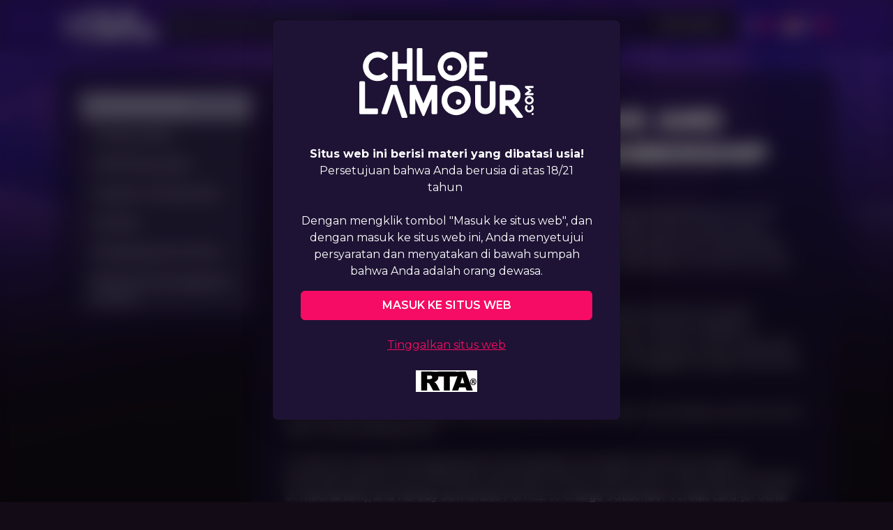

--- FILE ---
content_type: text/html; charset=UTF-8
request_url: https://www.chloelamour.com/id/terms-of-service
body_size: 12508
content:
<!DOCTYPE html>
<html lang="id">
    
    
    <head>
        <meta charset="UTF-8">
<meta name="viewport" content="width=device-width, initial-scale=1.0">
<meta http-equiv="X-UA-Compatible" content="IE=edge">

<title>Terms of service | Chloe Lamour</title>
<meta name="description" content="This Website is an online subscription service (Service) owned and operated by PornCZ. Please carefully read and understand these Terms and Conditions prior to becoming a subscriber to the Service, as they constitute a binding legal agreement (the Agreement) by and between PornCZ and persons who elect to become subscribers to the Service (the Subscribers).1. As a Subscriber to the Service, you agree to be bound by each and every provision contained in this Agreement (the Agreement). This Agreement may be modified or amended by PornCZ at any time, and changes are effective upon notice to each Subscriber. Notices by PornCZ to Subscribers may be given via electronic messages through the Service, a posting on the Service, or by mail.2. Subscribers will be charged a subscription fee for the Service, in accordance with PornCZs then-current billing terms.3. Until such time as this Agreement is terminated in accordance with its provisions, Subscriber agrees to pay his/her/its subscription fee by credit card (or other approved facility or mechanism), and hereby authorizes PornCZ to charge Subscribers credit card (or other approved facility or mechanism) for the ongoing subscription fee, and for any and all purchases or products and/or services purchased by Subscriber from the Service.4. Subscriber agrees to immediately inform PornCZ of any of the following changes in his/her/its credit card account: Card loss or theft, or unauthorized usage of the card; apparent breach of security of Subscriber ID or password, such that unauthorized access to the Service via the card is possible. Unless Subscriber gives proper notice to PornCZ of same, Subscriber will remain liable to PornCZ for any and all charges for unauthorized use of the Service.5. Subscription to the Service will be automatically renewedFor Cancellation your subscription please contact our support team6. Trial Subscribers acknowledge that Trial subscriptions may not necessarily entitle full, unrestricted access to the website. Special Features, and Members Events will be restricted to full members only. Trial Subscribers must wait until the account re-bills to a Full Monthly Membership before these special features become available.7. PornCZ has no responsibility for supplying Subscribers with computer equipment or communications connections necessary to access the Service. Subscribers are solely responsible for these items.8. Upon becoming a Subscriber to the Service, PornCZ will provide the Subscriber with a unique ID and password which allows access to the Service. The ID and password is issued by PornCZ in the form of a revocable license and remain the property of PornCZ and constitute proprietary information and are the property of PornCZ IDs and passwords are non- transferable. Each Subscriber must keep his password strictly confidential. Remember your password! For security reasons, PornCZ will not release passwords for any reason, except as may be specifically required by law or court order. Transfer of any ID or password to another person or entity, or allowing any person or entity other than the Subscriber to access the Service via such Subscribers ID and password is strictly prohibited, and is a breach of this Agreement and a violation of law. Each account (username) is limited to no more than 20 logins a day over a 24 over hour period. The said period lasts from 12:00 midnight EST to 12:00 midnight EST9. Subscriber hereby swears and affirms under oath, warrants and represents that he/she is at least eighteen (18) years of age (21 in jurisdictions that require that age limit) and has the legal capacity to enter into agreements of this nature. PornCZ makes no representation or warranty that the content published on the applicable website complies with the local laws of your jurisdiction. You are solely responsible for knowing and understanding your local laws concerning standards of content legality for purposes of obscenity laws. You further represent and warrant that you understand the nature of the content published on the applicable website is namely sexually explicit materials, and that you voluntarily and knowingly choose to view such material, and that such material does not offend or vex your sensibilities. Should you be unable to affirmatively make the representations and warranties contained herein, do NOT subscribe to this Service.10. Under no circumstances, including, but not limited to, negligence, shall PornCZ or any of its related or affiliated companies be liable for any direct, indirect, incidental, special, consequential or punitive damages that result from the use of, or the inability to use the Service. Subscriber specifically acknowledges and agrees that PornCZ is not liable for any defamatory, offensive or illegal conduct of any user, or for any failure of performance, error, omission, interruption, deletion, defect, delay in operation or transmission, communications line failure, theft or destruction or unauthorized access to, alteration of or use of records, whether under contract or tort theory, or under any other cause of action, for any amount over and above the amount paid by Subscriber to PornCZ for the preceding twelve (12) months.11. PornCZ MAKES NO WARRANTIES OR REPRESENTATIONS AS TO THE INFORMATION, SERVICES OR PRODUCTS PROVIDED THROUGH OR IN CONNECTION WITH THE SERVICE. SUBSCRIBERS USE OF THE SERVICE IS AT HIS/HER OWN RISK. NEITHER PornCZ, NOR ANY OTHER PARTY INVOLVED IN CREATING, PRODUCING, OR DELIVERING THE SERVER OR CONTENT, IS LIABLE FOR ANY DIRECT INCIDENTAL, CONSEQUENTIAL, INDIRECT, OR PUNITIVE DAMAGES ARISING FROM YOUR ACCESS TO, USE OF, OR INTERPRETATION OF, THE SERVICE OR PRODUCTS OR SERVICES OR INFORMATION PROVIDED BY OR THROUGH THE SERVICE. WITHOUT LIMITING THE FOREGOING, PornCZ MAKES NO WARRANTY OF MERCHANTABILITY, FITNESS FOR ANY PURPOSE, OR NON- RESULTS OF THE USE OF THE CONTENT IN TERMS OF THEIR CORRECTNESS, ACCURACY, TIMELINESS, RELIABILITY OR OTHERWISE.12. PLEASE NOTE THAT SOME JURISDICTIONS MAY NOT ALLOW THE EXCLUSION OF IMPLIED WARRANTIES, SO SOME OF THE ABOVE EXCLUSIONS MAY NOT APPLY TO YOU. CHECK YOUR LOCAL LAWS FOR ANY RESTRICTIONS OR LIMITATIONS REGARDING THE EXCLUSION OF IMPLIED WARRANTIES.13. Subscriber agrees to indemnify and hold harmless PornCZ, the applicable websites, their officers, directors, managers, members, agents and employees from any against any claims, losses, liabilities or expenses (including reasonable attorneys fees) arising out of Subscribers breach of any term, condition or promise contained herein. Should any such claim for indemnification arise, or should any action be brought by Subscriber or PornCZ relating to any services or products offered by or through the Service. Should any such claim for indemnification arise, or should any action be brought by subscriber or PornCZ relating to any services or products offered by or through the Service, except those claims or actions relating to those products and services covered in paragraphs 13a., and 13b. below, Subscriber agrees to submit to the personal jurisdiction of the courts of the Czech republic.13a. If a claim or cause of action arises due to the failure by subscriber to pay for product or service or if a claim or cause of action for insufficient funds or fees due as a result of insufficient funds arises, PornCZ or the PornCZ agent(s), authorized to process and/or collect funds or assignees or attorneys on behalf of PornCZ and SUBSCRIBER AGREES AND SUBMITS TO THE PERSONAL JURISDICTION OF THE SAID COURTS and WAIVES TRIAL BY JURY.13b. All claims or causes of action arising due to the failure by subscriber to pay for product or services or any claim or cause of action for insufficient funds or fees due as a result of insufficient funds shall be GOVERNED BY THE LAWS and the SUBSCRIBER WAIVES PERSONAL SERVICE UPON THEM, and agrees that SERVICE OF PROCESS regarding these claims or causes of action shall be accomplished VIA CERTIFIED MAIL at the address designated on this agreement or on the agreement with the PornCZ agent(s) who is authorized to process payments and SHALL BE DEEMED PERSONAL SERVICE.14. Except for public domain material and electronic messages, all material displayed on the Service is copyrighted by PornCZ, or is licensed under copyright by PornCZ, and may not be copied, redistributed, or downloaded, in whole or in part, without the prior written consent of PornCZ15. The Service is for the private, non- commercial enjoyment of Subscribers only. Any other use is prohibited.16. The Service enables Subscribers to share information with other Subscribers. Subscribers agree not to submit, publish, or display on the Service any defamatory, inaccurate, abusive, threatening, racially offensive, or illegal material. Transmission of such material that violates any law, is prohibited and is a breach of this Agreement.17. Subscribers agree not to engage in advertising to, or solicitation of other Subscribers to buy or sell any products or services through the Service without PornCZs prior written consent. Subscribers are responsible for information they send, or display through the Service even if a claim should arise after termination of service.18. There are no facilities provided by the Service for sending or receiving private or confidential electronic communications. All messages shall be deemed to be readily accessible to the general public. Do not use the Service for any communication for which the sender intends only the sender and the intended recipient(s) to read. Subscriber hereby acknowledges and agrees that all messages entered into this Service can and may be read by the operators of the Service, whether or not they are the intended recipient(s).19. Notices by PornCZ to Subscribers may be given by means of electronic messages through the Service, by a general posting on the service, or by conventional mail. Notices by Subscribers may be given by electronic messages or conventional mail, unless otherwise specified in the Agreement.All questions, complaints, or notices to PornCZ by means of electronic message must be directed to support@porncz.com.20. This Agreement sets forth the full and complete understanding between Subscriber and PornCZ with respect to its subject matter, and supersedes all prior understandings or agreements, whether written or verbal. This Agreement may be modified upon notice by PornCZ to its Subscribers. Unless contrary to law or otherwise stated, each provision of this Agreement shall survive termination. The prevailing party in any suit to enforce the terms hereof shall be entitled to recover his/her/its reasonable attorneys fees.21. The billing system used by our authorized sales agents provides extensive credit card fraud protection measures and our sites include many features to protect users from accidental charges. Refund requests are handled on a case by case basis by Epochs respective Consumer Support departments.">
<meta name="keywords" content="">
<link rel="canonical" href="https://www.porncz.com/id/terms-of-service">
<meta name="author" content="ndevs.eu">
<meta name="robots" content="index, follow">
<meta name="language" content="id">
<meta http-equiv="content-language" content="id">
<meta http-equiv="Content-Security-Policy" content="upgrade-insecure-requests">
    <meta name="RATING" content="RTA-5042-1996-1400-1577-RTA" />


<meta property="og:title" content="Terms of service">
<meta property="og:description" content="This Website is an online subscription service (Service) owned and operated by PornCZ. Please carefully read and understand these Terms and Conditions prior to becoming a subscriber to the Service, as they constitute a binding legal agreement (the Agreement) by and between PornCZ and persons who elect to become subscribers to the Service (the Subscribers).1. As a Subscriber to the Service, you agree to be bound by each and every provision contained in this Agreement (the Agreement). This Agreement may be modified or amended by PornCZ at any time, and changes are effective upon notice to each Subscriber. Notices by PornCZ to Subscribers may be given via electronic messages through the Service, a posting on the Service, or by mail.2. Subscribers will be charged a subscription fee for the Service, in accordance with PornCZs then-current billing terms.3. Until such time as this Agreement is terminated in accordance with its provisions, Subscriber agrees to pay his/her/its subscription fee by credit card (or other approved facility or mechanism), and hereby authorizes PornCZ to charge Subscribers credit card (or other approved facility or mechanism) for the ongoing subscription fee, and for any and all purchases or products and/or services purchased by Subscriber from the Service.4. Subscriber agrees to immediately inform PornCZ of any of the following changes in his/her/its credit card account: Card loss or theft, or unauthorized usage of the card; apparent breach of security of Subscriber ID or password, such that unauthorized access to the Service via the card is possible. Unless Subscriber gives proper notice to PornCZ of same, Subscriber will remain liable to PornCZ for any and all charges for unauthorized use of the Service.5. Subscription to the Service will be automatically renewedFor Cancellation your subscription please contact our support team6. Trial Subscribers acknowledge that Trial subscriptions may not necessarily entitle full, unrestricted access to the website. Special Features, and Members Events will be restricted to full members only. Trial Subscribers must wait until the account re-bills to a Full Monthly Membership before these special features become available.7. PornCZ has no responsibility for supplying Subscribers with computer equipment or communications connections necessary to access the Service. Subscribers are solely responsible for these items.8. Upon becoming a Subscriber to the Service, PornCZ will provide the Subscriber with a unique ID and password which allows access to the Service. The ID and password is issued by PornCZ in the form of a revocable license and remain the property of PornCZ and constitute proprietary information and are the property of PornCZ IDs and passwords are non- transferable. Each Subscriber must keep his password strictly confidential. Remember your password! For security reasons, PornCZ will not release passwords for any reason, except as may be specifically required by law or court order. Transfer of any ID or password to another person or entity, or allowing any person or entity other than the Subscriber to access the Service via such Subscribers ID and password is strictly prohibited, and is a breach of this Agreement and a violation of law. Each account (username) is limited to no more than 20 logins a day over a 24 over hour period. The said period lasts from 12:00 midnight EST to 12:00 midnight EST9. Subscriber hereby swears and affirms under oath, warrants and represents that he/she is at least eighteen (18) years of age (21 in jurisdictions that require that age limit) and has the legal capacity to enter into agreements of this nature. PornCZ makes no representation or warranty that the content published on the applicable website complies with the local laws of your jurisdiction. You are solely responsible for knowing and understanding your local laws concerning standards of content legality for purposes of obscenity laws. You further represent and warrant that you understand the nature of the content published on the applicable website is namely sexually explicit materials, and that you voluntarily and knowingly choose to view such material, and that such material does not offend or vex your sensibilities. Should you be unable to affirmatively make the representations and warranties contained herein, do NOT subscribe to this Service.10. Under no circumstances, including, but not limited to, negligence, shall PornCZ or any of its related or affiliated companies be liable for any direct, indirect, incidental, special, consequential or punitive damages that result from the use of, or the inability to use the Service. Subscriber specifically acknowledges and agrees that PornCZ is not liable for any defamatory, offensive or illegal conduct of any user, or for any failure of performance, error, omission, interruption, deletion, defect, delay in operation or transmission, communications line failure, theft or destruction or unauthorized access to, alteration of or use of records, whether under contract or tort theory, or under any other cause of action, for any amount over and above the amount paid by Subscriber to PornCZ for the preceding twelve (12) months.11. PornCZ MAKES NO WARRANTIES OR REPRESENTATIONS AS TO THE INFORMATION, SERVICES OR PRODUCTS PROVIDED THROUGH OR IN CONNECTION WITH THE SERVICE. SUBSCRIBERS USE OF THE SERVICE IS AT HIS/HER OWN RISK. NEITHER PornCZ, NOR ANY OTHER PARTY INVOLVED IN CREATING, PRODUCING, OR DELIVERING THE SERVER OR CONTENT, IS LIABLE FOR ANY DIRECT INCIDENTAL, CONSEQUENTIAL, INDIRECT, OR PUNITIVE DAMAGES ARISING FROM YOUR ACCESS TO, USE OF, OR INTERPRETATION OF, THE SERVICE OR PRODUCTS OR SERVICES OR INFORMATION PROVIDED BY OR THROUGH THE SERVICE. WITHOUT LIMITING THE FOREGOING, PornCZ MAKES NO WARRANTY OF MERCHANTABILITY, FITNESS FOR ANY PURPOSE, OR NON- RESULTS OF THE USE OF THE CONTENT IN TERMS OF THEIR CORRECTNESS, ACCURACY, TIMELINESS, RELIABILITY OR OTHERWISE.12. PLEASE NOTE THAT SOME JURISDICTIONS MAY NOT ALLOW THE EXCLUSION OF IMPLIED WARRANTIES, SO SOME OF THE ABOVE EXCLUSIONS MAY NOT APPLY TO YOU. CHECK YOUR LOCAL LAWS FOR ANY RESTRICTIONS OR LIMITATIONS REGARDING THE EXCLUSION OF IMPLIED WARRANTIES.13. Subscriber agrees to indemnify and hold harmless PornCZ, the applicable websites, their officers, directors, managers, members, agents and employees from any against any claims, losses, liabilities or expenses (including reasonable attorneys fees) arising out of Subscribers breach of any term, condition or promise contained herein. Should any such claim for indemnification arise, or should any action be brought by Subscriber or PornCZ relating to any services or products offered by or through the Service. Should any such claim for indemnification arise, or should any action be brought by subscriber or PornCZ relating to any services or products offered by or through the Service, except those claims or actions relating to those products and services covered in paragraphs 13a., and 13b. below, Subscriber agrees to submit to the personal jurisdiction of the courts of the Czech republic.13a. If a claim or cause of action arises due to the failure by subscriber to pay for product or service or if a claim or cause of action for insufficient funds or fees due as a result of insufficient funds arises, PornCZ or the PornCZ agent(s), authorized to process and/or collect funds or assignees or attorneys on behalf of PornCZ and SUBSCRIBER AGREES AND SUBMITS TO THE PERSONAL JURISDICTION OF THE SAID COURTS and WAIVES TRIAL BY JURY.13b. All claims or causes of action arising due to the failure by subscriber to pay for product or services or any claim or cause of action for insufficient funds or fees due as a result of insufficient funds shall be GOVERNED BY THE LAWS and the SUBSCRIBER WAIVES PERSONAL SERVICE UPON THEM, and agrees that SERVICE OF PROCESS regarding these claims or causes of action shall be accomplished VIA CERTIFIED MAIL at the address designated on this agreement or on the agreement with the PornCZ agent(s) who is authorized to process payments and SHALL BE DEEMED PERSONAL SERVICE.14. Except for public domain material and electronic messages, all material displayed on the Service is copyrighted by PornCZ, or is licensed under copyright by PornCZ, and may not be copied, redistributed, or downloaded, in whole or in part, without the prior written consent of PornCZ15. The Service is for the private, non- commercial enjoyment of Subscribers only. Any other use is prohibited.16. The Service enables Subscribers to share information with other Subscribers. Subscribers agree not to submit, publish, or display on the Service any defamatory, inaccurate, abusive, threatening, racially offensive, or illegal material. Transmission of such material that violates any law, is prohibited and is a breach of this Agreement.17. Subscribers agree not to engage in advertising to, or solicitation of other Subscribers to buy or sell any products or services through the Service without PornCZs prior written consent. Subscribers are responsible for information they send, or display through the Service even if a claim should arise after termination of service.18. There are no facilities provided by the Service for sending or receiving private or confidential electronic communications. All messages shall be deemed to be readily accessible to the general public. Do not use the Service for any communication for which the sender intends only the sender and the intended recipient(s) to read. Subscriber hereby acknowledges and agrees that all messages entered into this Service can and may be read by the operators of the Service, whether or not they are the intended recipient(s).19. Notices by PornCZ to Subscribers may be given by means of electronic messages through the Service, by a general posting on the service, or by conventional mail. Notices by Subscribers may be given by electronic messages or conventional mail, unless otherwise specified in the Agreement.All questions, complaints, or notices to PornCZ by means of electronic message must be directed to support@porncz.com.20. This Agreement sets forth the full and complete understanding between Subscriber and PornCZ with respect to its subject matter, and supersedes all prior understandings or agreements, whether written or verbal. This Agreement may be modified upon notice by PornCZ to its Subscribers. Unless contrary to law or otherwise stated, each provision of this Agreement shall survive termination. The prevailing party in any suit to enforce the terms hereof shall be entitled to recover his/her/its reasonable attorneys fees.21. The billing system used by our authorized sales agents provides extensive credit card fraud protection measures and our sites include many features to protect users from accidental charges. Refund requests are handled on a case by case basis by Epochs respective Consumer Support departments.">
<meta property="og:url" content="https://www.porncz.com/id/terms-of-service">
<meta property="og:type" content="website">
<meta property="og:locale" content="id">
    <meta property="og:site_name" content="Chloe Lamour">

<meta property="twitter:title" content="Terms of service">
<meta property="twitter:description" content="This Website is an online subscription service (Service) owned and operated by PornCZ. Please carefully read and understand these Terms and Conditions prior to becoming a subscriber to the Service, as they constitute a binding legal agreement (the Agreement) by and between PornCZ and persons who elect to become subscribers to the Service (the Subscribers).1. As a Subscriber to the Service, you agree to be bound by each and every provision contained in this Agreement (the Agreement). This Agreement may be modified or amended by PornCZ at any time, and changes are effective upon notice to each Subscriber. Notices by PornCZ to Subscribers may be given via electronic messages through the Service, a posting on the Service, or by mail.2. Subscribers will be charged a subscription fee for the Service, in accordance with PornCZs then-current billing terms.3. Until such time as this Agreement is terminated in accordance with its provisions, Subscriber agrees to pay his/her/its subscription fee by credit card (or other approved facility or mechanism), and hereby authorizes PornCZ to charge Subscribers credit card (or other approved facility or mechanism) for the ongoing subscription fee, and for any and all purchases or products and/or services purchased by Subscriber from the Service.4. Subscriber agrees to immediately inform PornCZ of any of the following changes in his/her/its credit card account: Card loss or theft, or unauthorized usage of the card; apparent breach of security of Subscriber ID or password, such that unauthorized access to the Service via the card is possible. Unless Subscriber gives proper notice to PornCZ of same, Subscriber will remain liable to PornCZ for any and all charges for unauthorized use of the Service.5. Subscription to the Service will be automatically renewedFor Cancellation your subscription please contact our support team6. Trial Subscribers acknowledge that Trial subscriptions may not necessarily entitle full, unrestricted access to the website. Special Features, and Members Events will be restricted to full members only. Trial Subscribers must wait until the account re-bills to a Full Monthly Membership before these special features become available.7. PornCZ has no responsibility for supplying Subscribers with computer equipment or communications connections necessary to access the Service. Subscribers are solely responsible for these items.8. Upon becoming a Subscriber to the Service, PornCZ will provide the Subscriber with a unique ID and password which allows access to the Service. The ID and password is issued by PornCZ in the form of a revocable license and remain the property of PornCZ and constitute proprietary information and are the property of PornCZ IDs and passwords are non- transferable. Each Subscriber must keep his password strictly confidential. Remember your password! For security reasons, PornCZ will not release passwords for any reason, except as may be specifically required by law or court order. Transfer of any ID or password to another person or entity, or allowing any person or entity other than the Subscriber to access the Service via such Subscribers ID and password is strictly prohibited, and is a breach of this Agreement and a violation of law. Each account (username) is limited to no more than 20 logins a day over a 24 over hour period. The said period lasts from 12:00 midnight EST to 12:00 midnight EST9. Subscriber hereby swears and affirms under oath, warrants and represents that he/she is at least eighteen (18) years of age (21 in jurisdictions that require that age limit) and has the legal capacity to enter into agreements of this nature. PornCZ makes no representation or warranty that the content published on the applicable website complies with the local laws of your jurisdiction. You are solely responsible for knowing and understanding your local laws concerning standards of content legality for purposes of obscenity laws. You further represent and warrant that you understand the nature of the content published on the applicable website is namely sexually explicit materials, and that you voluntarily and knowingly choose to view such material, and that such material does not offend or vex your sensibilities. Should you be unable to affirmatively make the representations and warranties contained herein, do NOT subscribe to this Service.10. Under no circumstances, including, but not limited to, negligence, shall PornCZ or any of its related or affiliated companies be liable for any direct, indirect, incidental, special, consequential or punitive damages that result from the use of, or the inability to use the Service. Subscriber specifically acknowledges and agrees that PornCZ is not liable for any defamatory, offensive or illegal conduct of any user, or for any failure of performance, error, omission, interruption, deletion, defect, delay in operation or transmission, communications line failure, theft or destruction or unauthorized access to, alteration of or use of records, whether under contract or tort theory, or under any other cause of action, for any amount over and above the amount paid by Subscriber to PornCZ for the preceding twelve (12) months.11. PornCZ MAKES NO WARRANTIES OR REPRESENTATIONS AS TO THE INFORMATION, SERVICES OR PRODUCTS PROVIDED THROUGH OR IN CONNECTION WITH THE SERVICE. SUBSCRIBERS USE OF THE SERVICE IS AT HIS/HER OWN RISK. NEITHER PornCZ, NOR ANY OTHER PARTY INVOLVED IN CREATING, PRODUCING, OR DELIVERING THE SERVER OR CONTENT, IS LIABLE FOR ANY DIRECT INCIDENTAL, CONSEQUENTIAL, INDIRECT, OR PUNITIVE DAMAGES ARISING FROM YOUR ACCESS TO, USE OF, OR INTERPRETATION OF, THE SERVICE OR PRODUCTS OR SERVICES OR INFORMATION PROVIDED BY OR THROUGH THE SERVICE. WITHOUT LIMITING THE FOREGOING, PornCZ MAKES NO WARRANTY OF MERCHANTABILITY, FITNESS FOR ANY PURPOSE, OR NON- RESULTS OF THE USE OF THE CONTENT IN TERMS OF THEIR CORRECTNESS, ACCURACY, TIMELINESS, RELIABILITY OR OTHERWISE.12. PLEASE NOTE THAT SOME JURISDICTIONS MAY NOT ALLOW THE EXCLUSION OF IMPLIED WARRANTIES, SO SOME OF THE ABOVE EXCLUSIONS MAY NOT APPLY TO YOU. CHECK YOUR LOCAL LAWS FOR ANY RESTRICTIONS OR LIMITATIONS REGARDING THE EXCLUSION OF IMPLIED WARRANTIES.13. Subscriber agrees to indemnify and hold harmless PornCZ, the applicable websites, their officers, directors, managers, members, agents and employees from any against any claims, losses, liabilities or expenses (including reasonable attorneys fees) arising out of Subscribers breach of any term, condition or promise contained herein. Should any such claim for indemnification arise, or should any action be brought by Subscriber or PornCZ relating to any services or products offered by or through the Service. Should any such claim for indemnification arise, or should any action be brought by subscriber or PornCZ relating to any services or products offered by or through the Service, except those claims or actions relating to those products and services covered in paragraphs 13a., and 13b. below, Subscriber agrees to submit to the personal jurisdiction of the courts of the Czech republic.13a. If a claim or cause of action arises due to the failure by subscriber to pay for product or service or if a claim or cause of action for insufficient funds or fees due as a result of insufficient funds arises, PornCZ or the PornCZ agent(s), authorized to process and/or collect funds or assignees or attorneys on behalf of PornCZ and SUBSCRIBER AGREES AND SUBMITS TO THE PERSONAL JURISDICTION OF THE SAID COURTS and WAIVES TRIAL BY JURY.13b. All claims or causes of action arising due to the failure by subscriber to pay for product or services or any claim or cause of action for insufficient funds or fees due as a result of insufficient funds shall be GOVERNED BY THE LAWS and the SUBSCRIBER WAIVES PERSONAL SERVICE UPON THEM, and agrees that SERVICE OF PROCESS regarding these claims or causes of action shall be accomplished VIA CERTIFIED MAIL at the address designated on this agreement or on the agreement with the PornCZ agent(s) who is authorized to process payments and SHALL BE DEEMED PERSONAL SERVICE.14. Except for public domain material and electronic messages, all material displayed on the Service is copyrighted by PornCZ, or is licensed under copyright by PornCZ, and may not be copied, redistributed, or downloaded, in whole or in part, without the prior written consent of PornCZ15. The Service is for the private, non- commercial enjoyment of Subscribers only. Any other use is prohibited.16. The Service enables Subscribers to share information with other Subscribers. Subscribers agree not to submit, publish, or display on the Service any defamatory, inaccurate, abusive, threatening, racially offensive, or illegal material. Transmission of such material that violates any law, is prohibited and is a breach of this Agreement.17. Subscribers agree not to engage in advertising to, or solicitation of other Subscribers to buy or sell any products or services through the Service without PornCZs prior written consent. Subscribers are responsible for information they send, or display through the Service even if a claim should arise after termination of service.18. There are no facilities provided by the Service for sending or receiving private or confidential electronic communications. All messages shall be deemed to be readily accessible to the general public. Do not use the Service for any communication for which the sender intends only the sender and the intended recipient(s) to read. Subscriber hereby acknowledges and agrees that all messages entered into this Service can and may be read by the operators of the Service, whether or not they are the intended recipient(s).19. Notices by PornCZ to Subscribers may be given by means of electronic messages through the Service, by a general posting on the service, or by conventional mail. Notices by Subscribers may be given by electronic messages or conventional mail, unless otherwise specified in the Agreement.All questions, complaints, or notices to PornCZ by means of electronic message must be directed to support@porncz.com.20. This Agreement sets forth the full and complete understanding between Subscriber and PornCZ with respect to its subject matter, and supersedes all prior understandings or agreements, whether written or verbal. This Agreement may be modified upon notice by PornCZ to its Subscribers. Unless contrary to law or otherwise stated, each provision of this Agreement shall survive termination. The prevailing party in any suit to enforce the terms hereof shall be entitled to recover his/her/its reasonable attorneys fees.21. The billing system used by our authorized sales agents provides extensive credit card fraud protection measures and our sites include many features to protect users from accidental charges. Refund requests are handled on a case by case basis by Epochs respective Consumer Support departments.">
    <meta name="twitter:site" content="@porncznetwork">
    <meta name="twitter:creator" content="@porncznetwork">



<link rel="icon" type="image/png" href="/favicon/favicon-96x96.png?v=1742832680"" sizes="96x96" />
<link rel="icon" type="image/svg+xml" href="/favicon/favicon.svg?v=1742832680"" />
<link rel="shortcut icon" href="/favicon/favicon.ico?v=1742832680"" />
<link rel="apple-touch-icon" sizes="180x180" href="/favicon/apple-touch-icon.png?v=1742832680"" />
<meta name="apple-mobile-web-app-title" content="PornCZ.com" />
<link rel="manifest" href="/favicon/site.webmanifest?v=1742832680"" />


    <link rel="alternate" href="https://chloelamour.com/cs/terms-of-service" hreflang="cs">
    <link rel="alternate" href="https://chloelamour.com/da/terms-of-service" hreflang="da">
    <link rel="alternate" href="https://chloelamour.com/de/terms-of-service" hreflang="de">
    <link rel="alternate" href="https://chloelamour.com/el/terms-of-service" hreflang="el">
    <link rel="alternate" href="https://chloelamour.com/en/terms-of-service" hreflang="en">
    <link rel="alternate" href="https://chloelamour.com/es/terms-of-service" hreflang="es">
    <link rel="alternate" href="https://chloelamour.com/et/terms-of-service" hreflang="et">
    <link rel="alternate" href="https://chloelamour.com/fi/terms-of-service" hreflang="fi">
    <link rel="alternate" href="https://chloelamour.com/fr/terms-of-service" hreflang="fr">
    <link rel="alternate" href="https://chloelamour.com/hu/terms-of-service" hreflang="hu">
    <link rel="alternate" href="https://chloelamour.com/it/terms-of-service" hreflang="it">
    <link rel="alternate" href="https://chloelamour.com/ja/terms-of-service" hreflang="ja">
    <link rel="alternate" href="https://chloelamour.com/ko/terms-of-service" hreflang="ko">
    <link rel="alternate" href="https://chloelamour.com/lt/terms-of-service" hreflang="lt">
    <link rel="alternate" href="https://chloelamour.com/lv/terms-of-service" hreflang="lv">
    <link rel="alternate" href="https://chloelamour.com/nb/terms-of-service" hreflang="nb">
    <link rel="alternate" href="https://chloelamour.com/nl/terms-of-service" hreflang="nl">
    <link rel="alternate" href="https://chloelamour.com/pl/terms-of-service" hreflang="pl">
    <link rel="alternate" href="https://chloelamour.com/pt/terms-of-service" hreflang="pt">
    <link rel="alternate" href="https://chloelamour.com/ro/terms-of-service" hreflang="ro">
    <link rel="alternate" href="https://chloelamour.com/ru/terms-of-service" hreflang="ru">
    <link rel="alternate" href="https://chloelamour.com/sv/terms-of-service" hreflang="sv">
    <link rel="alternate" href="https://chloelamour.com/tr/terms-of-service" hreflang="tr">
    <link rel="alternate" href="https://chloelamour.com/uk/terms-of-service" hreflang="uk">
    <link rel="alternate" href="https://chloelamour.com/zh/terms-of-service" hreflang="zh">

<script type="application/ld+json">
    {
        "@context": "https://schema.org",
        "@type": "Organization",
        "@id": "#site",
        "name": "Chloe Lamour",
        "url": "https://chloelamour.com",
        "logo": "https://img.porncz.com/id/media/ade555c697e0a868.svg",
        "contactPoint": {
          "@type": "ContactPoint",
          "contactType": "customer support",
          "email": "info@porncz.com",
          "availableLanguage": ["en", "cs"]
        },
        "sameAs": [
          "https://x.com/porncznetwork",
          "https://www.reddit.com/r/PornCZnetwork/"
      ]
    }
</script>
<script type="application/ld+json">
    {
        "@context": "https://schema.org",
        "@type": "WebSite",
        "publisher": { "@id": "#site" },
        "name": "Chloe Lamour",
        "inLanguage": "id",
        "url": "https://chloelamour.com",
                    "potentialAction": {
                "@type": "SearchAction",
                "target": "https://www.chloelamour.com/id/pencarian?q={search_term_string}",
                "query-input": "required name=search_term_string"
           },
                "logo": "https://img.porncz.com/id/media/ade555c697e0a868.svg"
    }
</script>
<script type="application/ld+json">
    {
        "@context": "https://schema.org",
        "@type": "WebPage",
        "isFamilyFriendly": false,
        "inLanguage": "id",
        "publisher": { "@id": "#site" },
        "name": "Terms of service",
        "description": "This Website is an online subscription service (Service) owned and operated by PornCZ. Please carefully read and understand these Terms and Conditions prior to becoming a subscriber to the Service, as they constitute a binding legal agreement (the Agreement) by and between PornCZ and persons who elect to become subscribers to the Service (the Subscribers).1. As a Subscriber to the Service, you agree to be bound by each and every provision contained in this Agreement (the Agreement). This Agreement may be modified or amended by PornCZ at any time, and changes are effective upon notice to each Subscriber. Notices by PornCZ to Subscribers may be given via electronic messages through the Service, a posting on the Service, or by mail.2. Subscribers will be charged a subscription fee for the Service, in accordance with PornCZs then-current billing terms.3. Until such time as this Agreement is terminated in accordance with its provisions, Subscriber agrees to pay his/her/its subscription fee by credit card (or other approved facility or mechanism), and hereby authorizes PornCZ to charge Subscribers credit card (or other approved facility or mechanism) for the ongoing subscription fee, and for any and all purchases or products and/or services purchased by Subscriber from the Service.4. Subscriber agrees to immediately inform PornCZ of any of the following changes in his/her/its credit card account: Card loss or theft, or unauthorized usage of the card; apparent breach of security of Subscriber ID or password, such that unauthorized access to the Service via the card is possible. Unless Subscriber gives proper notice to PornCZ of same, Subscriber will remain liable to PornCZ for any and all charges for unauthorized use of the Service.5. Subscription to the Service will be automatically renewedFor Cancellation your subscription please contact our support team6. Trial Subscribers acknowledge that Trial subscriptions may not necessarily entitle full, unrestricted access to the website. Special Features, and Members Events will be restricted to full members only. Trial Subscribers must wait until the account re-bills to a Full Monthly Membership before these special features become available.7. PornCZ has no responsibility for supplying Subscribers with computer equipment or communications connections necessary to access the Service. Subscribers are solely responsible for these items.8. Upon becoming a Subscriber to the Service, PornCZ will provide the Subscriber with a unique ID and password which allows access to the Service. The ID and password is issued by PornCZ in the form of a revocable license and remain the property of PornCZ and constitute proprietary information and are the property of PornCZ IDs and passwords are non- transferable. Each Subscriber must keep his password strictly confidential. Remember your password! For security reasons, PornCZ will not release passwords for any reason, except as may be specifically required by law or court order. Transfer of any ID or password to another person or entity, or allowing any person or entity other than the Subscriber to access the Service via such Subscribers ID and password is strictly prohibited, and is a breach of this Agreement and a violation of law. Each account (username) is limited to no more than 20 logins a day over a 24 over hour period. The said period lasts from 12:00 midnight EST to 12:00 midnight EST9. Subscriber hereby swears and affirms under oath, warrants and represents that he/she is at least eighteen (18) years of age (21 in jurisdictions that require that age limit) and has the legal capacity to enter into agreements of this nature. PornCZ makes no representation or warranty that the content published on the applicable website complies with the local laws of your jurisdiction. You are solely responsible for knowing and understanding your local laws concerning standards of content legality for purposes of obscenity laws. You further represent and warrant that you understand the nature of the content published on the applicable website is namely sexually explicit materials, and that you voluntarily and knowingly choose to view such material, and that such material does not offend or vex your sensibilities. Should you be unable to affirmatively make the representations and warranties contained herein, do NOT subscribe to this Service.10. Under no circumstances, including, but not limited to, negligence, shall PornCZ or any of its related or affiliated companies be liable for any direct, indirect, incidental, special, consequential or punitive damages that result from the use of, or the inability to use the Service. Subscriber specifically acknowledges and agrees that PornCZ is not liable for any defamatory, offensive or illegal conduct of any user, or for any failure of performance, error, omission, interruption, deletion, defect, delay in operation or transmission, communications line failure, theft or destruction or unauthorized access to, alteration of or use of records, whether under contract or tort theory, or under any other cause of action, for any amount over and above the amount paid by Subscriber to PornCZ for the preceding twelve (12) months.11. PornCZ MAKES NO WARRANTIES OR REPRESENTATIONS AS TO THE INFORMATION, SERVICES OR PRODUCTS PROVIDED THROUGH OR IN CONNECTION WITH THE SERVICE. SUBSCRIBERS USE OF THE SERVICE IS AT HIS/HER OWN RISK. NEITHER PornCZ, NOR ANY OTHER PARTY INVOLVED IN CREATING, PRODUCING, OR DELIVERING THE SERVER OR CONTENT, IS LIABLE FOR ANY DIRECT INCIDENTAL, CONSEQUENTIAL, INDIRECT, OR PUNITIVE DAMAGES ARISING FROM YOUR ACCESS TO, USE OF, OR INTERPRETATION OF, THE SERVICE OR PRODUCTS OR SERVICES OR INFORMATION PROVIDED BY OR THROUGH THE SERVICE. WITHOUT LIMITING THE FOREGOING, PornCZ MAKES NO WARRANTY OF MERCHANTABILITY, FITNESS FOR ANY PURPOSE, OR NON- RESULTS OF THE USE OF THE CONTENT IN TERMS OF THEIR CORRECTNESS, ACCURACY, TIMELINESS, RELIABILITY OR OTHERWISE.12. PLEASE NOTE THAT SOME JURISDICTIONS MAY NOT ALLOW THE EXCLUSION OF IMPLIED WARRANTIES, SO SOME OF THE ABOVE EXCLUSIONS MAY NOT APPLY TO YOU. CHECK YOUR LOCAL LAWS FOR ANY RESTRICTIONS OR LIMITATIONS REGARDING THE EXCLUSION OF IMPLIED WARRANTIES.13. Subscriber agrees to indemnify and hold harmless PornCZ, the applicable websites, their officers, directors, managers, members, agents and employees from any against any claims, losses, liabilities or expenses (including reasonable attorneys fees) arising out of Subscribers breach of any term, condition or promise contained herein. Should any such claim for indemnification arise, or should any action be brought by Subscriber or PornCZ relating to any services or products offered by or through the Service. Should any such claim for indemnification arise, or should any action be brought by subscriber or PornCZ relating to any services or products offered by or through the Service, except those claims or actions relating to those products and services covered in paragraphs 13a., and 13b. below, Subscriber agrees to submit to the personal jurisdiction of the courts of the Czech republic.13a. If a claim or cause of action arises due to the failure by subscriber to pay for product or service or if a claim or cause of action for insufficient funds or fees due as a result of insufficient funds arises, PornCZ or the PornCZ agent(s), authorized to process and/or collect funds or assignees or attorneys on behalf of PornCZ and SUBSCRIBER AGREES AND SUBMITS TO THE PERSONAL JURISDICTION OF THE SAID COURTS and WAIVES TRIAL BY JURY.13b. All claims or causes of action arising due to the failure by subscriber to pay for product or services or any claim or cause of action for insufficient funds or fees due as a result of insufficient funds shall be GOVERNED BY THE LAWS and the SUBSCRIBER WAIVES PERSONAL SERVICE UPON THEM, and agrees that SERVICE OF PROCESS regarding these claims or causes of action shall be accomplished VIA CERTIFIED MAIL at the address designated on this agreement or on the agreement with the PornCZ agent(s) who is authorized to process payments and SHALL BE DEEMED PERSONAL SERVICE.14. Except for public domain material and electronic messages, all material displayed on the Service is copyrighted by PornCZ, or is licensed under copyright by PornCZ, and may not be copied, redistributed, or downloaded, in whole or in part, without the prior written consent of PornCZ15. The Service is for the private, non- commercial enjoyment of Subscribers only. Any other use is prohibited.16. The Service enables Subscribers to share information with other Subscribers. Subscribers agree not to submit, publish, or display on the Service any defamatory, inaccurate, abusive, threatening, racially offensive, or illegal material. Transmission of such material that violates any law, is prohibited and is a breach of this Agreement.17. Subscribers agree not to engage in advertising to, or solicitation of other Subscribers to buy or sell any products or services through the Service without PornCZs prior written consent. Subscribers are responsible for information they send, or display through the Service even if a claim should arise after termination of service.18. There are no facilities provided by the Service for sending or receiving private or confidential electronic communications. All messages shall be deemed to be readily accessible to the general public. Do not use the Service for any communication for which the sender intends only the sender and the intended recipient(s) to read. Subscriber hereby acknowledges and agrees that all messages entered into this Service can and may be read by the operators of the Service, whether or not they are the intended recipient(s).19. Notices by PornCZ to Subscribers may be given by means of electronic messages through the Service, by a general posting on the service, or by conventional mail. Notices by Subscribers may be given by electronic messages or conventional mail, unless otherwise specified in the Agreement.All questions, complaints, or notices to PornCZ by means of electronic message must be directed to support@porncz.com.20. This Agreement sets forth the full and complete understanding between Subscriber and PornCZ with respect to its subject matter, and supersedes all prior understandings or agreements, whether written or verbal. This Agreement may be modified upon notice by PornCZ to its Subscribers. Unless contrary to law or otherwise stated, each provision of this Agreement shall survive termination. The prevailing party in any suit to enforce the terms hereof shall be entitled to recover his/her/its reasonable attorneys fees.21. The billing system used by our authorized sales agents provides extensive credit card fraud protection measures and our sites include many features to protect users from accidental charges. Refund requests are handled on a case by case basis by Epochs respective Consumer Support departments.",
        "url": "https://www.porncz.com/id/terms-of-service",
        "logo": "https://img.porncz.com/id/media/ade555c697e0a868.svg",
        "contentRating": "X"
    }
</script>


<script data-cookiecategory="analytics">
    ( function(w,d,s,l,i){ w[l]=w[l]||[];w[l].push({'gtm.start':
            new Date().getTime(),event:'gtm.js'});var f=d.getElementsByTagName(s)[0],
        j=d.createElement(s),dl=l!='dataLayer'?'&l='+l:'';j.async=true;j.src=
        'https://www.googletagmanager.com/gtm.js?id='+i+dl;f.parentNode.insertBefore(j,f);
    } )(window,document,'script','dataLayer','GTM-M2PK39N');
</script>
<noscript><iframe src="https://www.googletagmanager.com/ns.html?id=GTM-M2PK39N" height="0" width="0" style="display:none;visibility:hidden"></iframe></noscript>


<link rel="preload" as="image" href="/img/body-bg.webp">
        

        <link rel="stylesheet" href="https://www.porncz.com/assets/css/dist/main.css?v=80" type="text/css" />

            </head>


                                                             
    <body
            class="sticky-header"
                >

        <script>
            if(localStorage.getItem('decent-mode') === 'on'){
                document.body.setAttribute('data-decent-mode', 'on');
            }
        </script>

                    <header>
        <div class="header__wrapper">
        <div class="container">
                <nav class="navbar navbar-dark">
                <button class="hamburger" type="button" data-bs-toggle="collapse" data-bs-target="#navbar" aria-controls="navbar" aria-expanded="false" aria-label="Toggle navigation">
                    <span class="hamburger-box">
                        <span class="hamburger-inner"></span>
                    </span>
                </button>
                <div class="navbar-collapse navbar-header collapse-disabled collapse" id="navbar">
                    <div class="navbar-header-top d-xl-none">
                                                                            <a class="nav-logo-link" href="/id/beranda">
                                <img class="img-fluid" src="https://img.porncz.com/id/media/ade555c697e0a868.svg" alt="Chloe Lamour logo" title="Chloe Lamour">
                            </a>
                                                <button class="navbar-toggler menu-toggler menu-close" type="button" data-bs-toggle="collapse" data-bs-target="#navbar">
                            <i class="icon icon--white icon-close"></i>
                        </button>
                    </div>
                    <ul class="navbar-nav navbar-nav-main">

                                                    <li class="nav-item">
                                <a class="nav-link" href="https://www.porncz.com" title="PornCZ.com">
                                    🏠 PornCZ.com
                                </a>
                            </li>
                        
                        
                                                                                    <li class="nav-item ">
                                    <a class="nav-link" href="/id/video" title="Video">
                                        🔥 Baru Video
                                    </a>
                                </li>
                                <li class="nav-item">
                                    <a class="nav-link fw-light" href="/id/video?sort=peringkat-teratas" title="Video">
                                        <img src="/img/flags/lang/id.svg" alt="Bahasa Indonesia" class="flag-icon me-1"> Peringkat teratas Video
                                    </a>
                                </li>
                                <li class="nav-item">
                                    <a class="nav-link fw-light" href="/id/video?sort=paling-banyak-dilihat" title="Video">
                                        👀 Paling banyak dilihat Video
                                    </a>
                                </li>
                                <li class="nav-item mb-3">
                                    <a class="nav-link fw-light" href="/id/video?sort=terpanjang" title="Video">
                                        ⏳ Terpanjang Video
                                    </a>
                                </li>
                                                                                                                <li class="nav-item ">
                                                                        <a class="nav-link icon-link fw-light" href="/id/kategori" title="Kategori">
                                        <i class="icon icon-candy icon--white icon--s20"></i>Kategori
                                    </a>
                                </li>
                                                                                                                <li class="nav-item ">
                                                                        <a class="nav-link icon-link fw-light" href="/id/proyek" title="Proyek">
                                        <i class="icon icon-website icon--white icon--s20"></i>Proyek
                                    </a>
                                </li>
                                                                                                                <li class="nav-item ">
                                                                        <a class="nav-link icon-link fw-light" href="/id/bintang-porno" title="Bintang porno">
                                        <i class="icon icon-star-o icon--white icon--s20"></i>Bintang porno
                                    </a>
                                </li>
                                                                        </ul>

                                            <div class="d-xl-none navbar-header-bottom">
    <div class="navbar-nav gap-3">
                
                            <a href="/id/sign/masuk" class="btn btn-white" id="sso-login-check" data-openModal="#sign_in_modal">Masuk</a>
            
        
                            <a href="/id/sign/daftar" class="btn btn-primary">Daftar</a>
            </div>
</div>                                    </div>

                                    <div class="me-auto">
                                                                            <a class="navbar-brand navbar-brand--child" href="/id/beranda"><img src="https://img.porncz.com/id/media/ade555c697e0a868.svg" alt="Chloe Lamour logo" class="img-fluid" width="120"></a>
                                                                                                    <a class="navbar-brand navbar-brand--parent" href="https://porncz.com"><img src="https://img.porncz.com/id/media/wg3sm3of6zrczmqms5fg.svg" alt="PornCZ logo" class="img-fluid"  width="120" height="24"></a>
                                            </div>
                
                    <form class="search flex-grow-1 d-none d-lg-block me-auto search-whisperer" action="/id/pencarian" method="get">
    <div class="input-group">
        <input type="text" class="form-control" placeholder="Cari film porno tanpa batas" name="q" data-whisperer-url="/id/search/whisperer" autocomplete="off">
        <button class="btn btn-tertiary btn--search" type="submit">Pencarian</button>
    </div>

    <div class="search-box search-whisperer-result" style="display: none;">
        <div class="search-whisperer-recent" style="display: none;">
            <div class="d-flex justify-content-between align-items-center me-4">
                <h6 class="search-box__head mt-0"><span>Pencarian terbaru</span></h6>
                <span class="recent-clear-all">Hapus semua</span>
            </div>
            <div class="mx-2">
                                                <a class="search-box__item recent-template w-100 pb-1 pt-1" href="/id/pencarian?q=" style="display: none;">
                    <div class="d-flex justify-content-between w-100">
                        <span class="recent-text"></span>
                        <div class="recent-remove">
                            <i class="icon icon--grey icon-close icon--s12"></i>
                        </div>
                    </div>
                </a>
            </div>
        </div>
                                                             <div class="search-whisperer-trending">
                                            <h6 class="search-box__head mt-0"><span>Pencarian yang sedang tren</span></h6>
                        <div class="mx-2">
                                                                                                                            <a class="search-box__item w-100 pb-1 pt-1 dmb-1" href="/id/pencarian?q=hijab">
                                    hijab
                                </a>
                                                                                                                            <a class="search-box__item w-100 pb-1 pt-1 dmb-1" href="/id/pencarian?q=muslim">
                                    muslim
                                </a>
                                                                                                                            <a class="search-box__item w-100 pb-1 pt-1 dmb-1" href="/id/pencarian?q=mature">
                                    mature
                                </a>
                                                                                                                            <a class="search-box__item w-100 pb-1 pt-1 dmb-1" href="/id/pencarian?q=milf">
                                    milf
                                </a>
                                                                                                                            <a class="search-box__item w-100 pb-1 pt-1 dmb-1" href="/id/pencarian?q=anal">
                                    anal
                                </a>
                                                                                                                            <a class="search-box__item w-100 pb-1 pt-1 dmb-1" href="/id/pencarian?q=bbw">
                                    bbw
                                </a>
                                                                                                                            <a class="search-box__item w-100 pb-1 pt-1 dmb-1" href="/id/pencarian?q=india">
                                    india
                                </a>
                                                                                                                            <a class="search-box__item w-100 pb-1 pt-1 dmb-1" href="/id/pencarian?q=sandra">
                                    sandra
                                </a>
                                                                                                                            <a class="search-box__item w-100 pb-1 pt-1 dmb-1" href="/id/pencarian?q=ana">
                                    ana
                                </a>
                                                                                                                            <a class="search-box__item w-100 pb-1 pt-1 dmb-1" href="/id/pencarian?q=foot">
                                    foot
                                </a>
                                                    </div>
                                                                <h6 class="search-box__head mt-0"><span>Bintang porno yang sedang tren</span></h6>
                        <div class="row row-cols-2 g-2 mx-2 mb-2">
                                                            <div class="col">
                                    <a class="search-box__item search-box__border" href="/id/bintang-porno/lady-dee">
                                        <img
                                                data-src="https://img.porncz.com/id/media/c8e5c179ad43d2c9-actor_list.webp"
                                                class="dmb-1"
                                        >
                                        Lady Dee
                                    </a>
                                </div>
                                                            <div class="col">
                                    <a class="search-box__item search-box__border" href="/id/bintang-porno/chloe-lamour">
                                        <img
                                                data-src="https://img.porncz.com/id/media/b107667cd22ec394-actor_list.webp"
                                                class="dmb-1"
                                        >
                                        Chloe Lamour
                                    </a>
                                </div>
                                                            <div class="col">
                                    <a class="search-box__item search-box__border" href="/id/bintang-porno/sakura">
                                        <img
                                                data-src="https://img.porncz.com/id/media/8d7845f175b70155-actor_list.webp"
                                                class="dmb-1"
                                        >
                                        Sakura
                                    </a>
                                </div>
                                                            <div class="col">
                                    <a class="search-box__item search-box__border" href="/id/bintang-porno/julia-parker">
                                        <img
                                                data-src="https://img.porncz.com/id/media/7729b6cc5a59da82-actor_list.webp"
                                                class="dmb-1"
                                        >
                                        Julia Parker
                                    </a>
                                </div>
                                                            <div class="col">
                                    <a class="search-box__item search-box__border" href="/id/bintang-porno/kama-oxi">
                                        <img
                                                data-src="https://img.porncz.com/id/media/85c7ade481105c96-actor_list.webp"
                                                class="dmb-1"
                                        >
                                        Kama Oxi
                                    </a>
                                </div>
                                                            <div class="col">
                                    <a class="search-box__item search-box__border" href="/id/bintang-porno/charlotte-grey">
                                        <img
                                                data-src="https://img.porncz.com/id/media/qylrpnujgm5xefed1wun-actor_list.webp"
                                                class="dmb-1"
                                        >
                                        Charlotte Grey
                                    </a>
                                </div>
                                                    </div>
                                    </div>
                            <div class="search-whisperer-result-list"></div>
        <div class="search-whisperer-result-placeholder">
            <span class="placeholder-glow search-box__item">
                <img class="placeholder me-2" width="81" height="45">
                <span class="placeholder" style="width: 50%"></span>
            </span>
            <span class="placeholder-glow search-box__item">
                <img class="placeholder me-2" width="81" height="45">
                <span class="placeholder" style="width: 40%"></span>
            </span>
            <span class="placeholder-glow search-box__item">
                <img class="placeholder me-2" width="81" height="45">
                <span class="placeholder " style="width: 60%"></span>
            </span>
            <span class="placeholder-glow search-box__item">
                <img class="placeholder me-2" width="81" height="45">
                <span class="placeholder " style="width: 70%"></span>
            </span>
            <span class="placeholder-glow search-box__item">
                <img class="placeholder me-2" width="81" height="45">
                <span class="placeholder " style="width: 50%"></span>
            </span>
        </div>
    </div>
</form>


                    
<div class="dropdown">
    <a href="#" class="btn icon-link dropdown-toggle" data-bs-toggle="dropdown" aria-expanded="false" aria-label="Open account menu">
        <i class="icon icon-user icon--white  icon--s20"></i>
    </a>

    <div class="dropdown-menu dropdown-menu-end p-3 w-100" style="min-width: 300px;">
        <div class="row row-cols-3 g-2 pb-2 mb-2">
                                                                <div class="col text-center">
                        <a class="text-decoration-none" href="/id/sign/daftar">
                            <button class="btn btn-secondary px-4 py-3 icon-link" aria-label="Daftar">
                                <i class="icon icon--white icon-sign-up icon--s28"></i>
                            </button>
                            <small class="mt-1 d-block text-white text-wrap">Daftar</small>
                        </a>
                    </div>
                                                                        <div class="col text-center">
                            <a class="text-decoration-none" href="/id/sign/masuk"  id="sso-login-check" data-openModal="#sign_in_modal">
                                <button class="btn btn-secondary p-4 py-3 icon-link" aria-label="Masuk">
                                    <i class="icon icon--white icon-sign-in icon--s28"></i>
                                </button>
                                <small class="mt-1 d-block text-white text-wrap">Masuk</small>
                            </a>
                        </div>
                                                                            <div class="col text-center">
                                <a class="text-decoration-none" href="/id/sign/masuk" id="sso-login-check" data-openModal="#sign_in_modal">
                                    <button class="btn btn-secondary p-4 py-3 icon-link" aria-label="Favorit saya">
                                        <i class="icon icon--white icon-heart icon--s28"></i>
                                    </button>
                                    <small class="mt-1 d-block text-white text-wrap">Favorit saya</small>
                                </a>
                            </div>
                                                            </div>

            
                                                                       <div>
                           <a class="dropdown-item icon-link fw-light" href="/id/sign/lupa-kata-sandi">
                               <i class="icon icon--white icon-lock-reset icon--s20"></i>Lupa kata sandi
                           </a>
                       </div>
                            


            <hr class="text-light">

                                        <div>
                    <a class="dropdown-item icon-link fw-lighter" href="/id/kontak">
                        <i class="icon icon--white icon-contact icon--s20"></i>Kontak
                    </a>
                </div>
            

                                        <div>
                    <a class="dropdown-item icon-link fw-lighter" href="/id/terms-of-service">
                        <i class="icon icon--white icon-gavel me-1"></i>Terms of service
                    </a>
                </div>
            

                                         <div>
                     <a class="dropdown-item icon-link fw-lighter" href="/id/privacy-policy">
                         <i class="icon icon--white icon-privacy me-1"></i>Privacy policy
                     </a>
                 </div>
            
                                        <div>
                    <a class="dropdown-item icon-link fw-lighter" href="/id/penghapusan-konten">
                        <i class="icon icon--white icon-alert me-1"></i>Penghapusan konten
                    </a>
                </div>
            
                </div>
</div>



                    <div class="dropdown dropdown--langs">
        <button type="button" class="btn dropdown-toggle" data-bs-toggle="dropdown" aria-expanded="false" aria-label="Open languages menu">
            <img src="/img/flags/lang/id.svg" alt="Bahasa Indonesia" width="22" height="16">
            <span>id</span>
        </button>
        <div class="dropdown-menu dropdown-menu-end">
                                                                                                                                                        <a class="dropdown-item" href="/cs/terms-of-service" rel="nofollow">
                        <img src="/img/flags/lang/cs.svg" alt="Čeština" class="flag-icon" width="22" height="16">
                        Čeština
                    </a>
                                                                                                <a class="dropdown-item" href="/da/terms-of-service" rel="nofollow">
                        <img src="/img/flags/lang/da.svg" alt="Dansk" class="flag-icon" width="22" height="16">
                        Dansk
                    </a>
                                                                                                <a class="dropdown-item" href="/de/terms-of-service" rel="nofollow">
                        <img src="/img/flags/lang/de.svg" alt="Deutsch" class="flag-icon" width="22" height="16">
                        Deutsch
                    </a>
                                                                                                <a class="dropdown-item" href="/et/terms-of-service" rel="nofollow">
                        <img src="/img/flags/lang/et.svg" alt="Eesti" class="flag-icon" width="22" height="16">
                        Eesti
                    </a>
                                                                                                <a class="dropdown-item" href="/en/terms-of-service" rel="nofollow">
                        <img src="/img/flags/lang/en.svg" alt="English" class="flag-icon" width="22" height="16">
                        English
                    </a>
                                                                                                <a class="dropdown-item" href="/es/terms-of-service" rel="nofollow">
                        <img src="/img/flags/lang/es.svg" alt="Español" class="flag-icon" width="22" height="16">
                        Español
                    </a>
                                                                                                <a class="dropdown-item" href="/fr/terms-of-service" rel="nofollow">
                        <img src="/img/flags/lang/fr.svg" alt="Français" class="flag-icon" width="22" height="16">
                        Français
                    </a>
                                                                                                <a class="dropdown-item" href="/it/terms-of-service" rel="nofollow">
                        <img src="/img/flags/lang/it.svg" alt="Italiano" class="flag-icon" width="22" height="16">
                        Italiano
                    </a>
                                                                                                <a class="dropdown-item" href="/lv/terms-of-service" rel="nofollow">
                        <img src="/img/flags/lang/lv.svg" alt="Latviešu" class="flag-icon" width="22" height="16">
                        Latviešu
                    </a>
                                                                                                <a class="dropdown-item" href="/lt/terms-of-service" rel="nofollow">
                        <img src="/img/flags/lang/lt.svg" alt="Lietuvių" class="flag-icon" width="22" height="16">
                        Lietuvių
                    </a>
                                                                                                <a class="dropdown-item" href="/hu/terms-of-service" rel="nofollow">
                        <img src="/img/flags/lang/hu.svg" alt="Magyar" class="flag-icon" width="22" height="16">
                        Magyar
                    </a>
                                                                                                <a class="dropdown-item" href="/nl/terms-of-service" rel="nofollow">
                        <img src="/img/flags/lang/nl.svg" alt="Nederlands" class="flag-icon" width="22" height="16">
                        Nederlands
                    </a>
                                                                                                <a class="dropdown-item" href="/nb/terms-of-service" rel="nofollow">
                        <img src="/img/flags/lang/nb.svg" alt="Norsk" class="flag-icon" width="22" height="16">
                        Norsk
                    </a>
                                                                                                <a class="dropdown-item" href="/pl/terms-of-service" rel="nofollow">
                        <img src="/img/flags/lang/pl.svg" alt="Polski" class="flag-icon" width="22" height="16">
                        Polski
                    </a>
                                                                                                <a class="dropdown-item" href="/pt/terms-of-service" rel="nofollow">
                        <img src="/img/flags/lang/pt.svg" alt="Português" class="flag-icon" width="22" height="16">
                        Português
                    </a>
                                                                                                <a class="dropdown-item" href="/ru/terms-of-service" rel="nofollow">
                        <img src="/img/flags/lang/ru.svg" alt="Русский" class="flag-icon" width="22" height="16">
                        Русский
                    </a>
                                                                                                <a class="dropdown-item" href="/ro/terms-of-service" rel="nofollow">
                        <img src="/img/flags/lang/ro.svg" alt="Română" class="flag-icon" width="22" height="16">
                        Română
                    </a>
                                                                                                <a class="dropdown-item" href="/sv/terms-of-service" rel="nofollow">
                        <img src="/img/flags/lang/sv.svg" alt="Svenska" class="flag-icon" width="22" height="16">
                        Svenska
                    </a>
                                                                                                <a class="dropdown-item" href="/fi/terms-of-service" rel="nofollow">
                        <img src="/img/flags/lang/fi.svg" alt="Suomi" class="flag-icon" width="22" height="16">
                        Suomi
                    </a>
                                                                                                <a class="dropdown-item" href="/tr/terms-of-service" rel="nofollow">
                        <img src="/img/flags/lang/tr.svg" alt="Türkçe" class="flag-icon" width="22" height="16">
                        Türkçe
                    </a>
                                                                                                <a class="dropdown-item" href="/uk/terms-of-service" rel="nofollow">
                        <img src="/img/flags/lang/uk.svg" alt="Українська" class="flag-icon" width="22" height="16">
                        Українська
                    </a>
                                                                                                <a class="dropdown-item" href="/el/terms-of-service" rel="nofollow">
                        <img src="/img/flags/lang/el.svg" alt="Ελληνικά" class="flag-icon" width="22" height="16">
                        Ελληνικά
                    </a>
                                                                                                <a class="dropdown-item" href="/zh/terms-of-service" rel="nofollow">
                        <img src="/img/flags/lang/zh.svg" alt="中文" class="flag-icon" width="22" height="16">
                        中文
                    </a>
                                                                                                <a class="dropdown-item" href="/ja/terms-of-service" rel="nofollow">
                        <img src="/img/flags/lang/ja.svg" alt="日本語" class="flag-icon" width="22" height="16">
                        日本語
                    </a>
                                                                                                <a class="dropdown-item" href="/ko/terms-of-service" rel="nofollow">
                        <img src="/img/flags/lang/ko.svg" alt="한국어" class="flag-icon" width="22" height="16">
                        한국어
                    </a>
                                        <div class="dropdown-shadow"></div>
        </div>
    </div>
            </nav>


            <form class="search d-block d-lg-none mt-3 search-whisperer" action="/id/pencarian" method="get">
    <div class="input-group">
        <input type="text" class="form-control" placeholder="Cari film porno tanpa batas" name="q" data-whisperer-url="/id/search/whisperer" autocomplete="off">
        <button class="btn btn-tertiary btn--search" type="submit">Pencarian</button>
    </div>

    <div class="search-box search-whisperer-result" style="display: none;">
        <div class="search-whisperer-recent" style="display: none;">
            <div class="d-flex justify-content-between align-items-center me-4">
                <h6 class="search-box__head mt-0"><span>Pencarian terbaru</span></h6>
                <span class="recent-clear-all">Hapus semua</span>
            </div>
            <div class="mx-2">
                                                <a class="search-box__item recent-template w-100 pb-2 pt-2" href="/id/pencarian?q=" style="display: none;">
                    <div class="d-flex justify-content-between w-100">
                        <span class="recent-text"></span>
                        <div class="recent-remove">
                            <i class="icon icon-close icon--grey icon--s12"></i>
                        </div>
                    </div>
                </a>
            </div>
        </div>
                                                             <div class="search-whisperer-trending">
                                            <h6 class="search-box__head mt-0"><span>Pencarian yang sedang tren</span></h6>
                        <div class="mx-2">
                                                                                                                            <a class="search-box__item w-100 pb-2 pt-2 dmb-1" href="/id/pencarian?q=hijab">
                                    hijab
                                </a>
                                                                                                                            <a class="search-box__item w-100 pb-2 pt-2 dmb-1" href="/id/pencarian?q=muslim">
                                    muslim
                                </a>
                                                                                                                            <a class="search-box__item w-100 pb-2 pt-2 dmb-1" href="/id/pencarian?q=mature">
                                    mature
                                </a>
                                                                                                                            <a class="search-box__item w-100 pb-2 pt-2 dmb-1" href="/id/pencarian?q=milf">
                                    milf
                                </a>
                                                                                                                            <a class="search-box__item w-100 pb-2 pt-2 dmb-1" href="/id/pencarian?q=anal">
                                    anal
                                </a>
                                                                                                                            <a class="search-box__item w-100 pb-2 pt-2 dmb-1" href="/id/pencarian?q=bbw">
                                    bbw
                                </a>
                                                                                                                            <a class="search-box__item w-100 pb-2 pt-2 dmb-1" href="/id/pencarian?q=india">
                                    india
                                </a>
                                                                                                                            <a class="search-box__item w-100 pb-2 pt-2 dmb-1" href="/id/pencarian?q=sandra">
                                    sandra
                                </a>
                                                                                                                            <a class="search-box__item w-100 pb-2 pt-2 dmb-1" href="/id/pencarian?q=ana">
                                    ana
                                </a>
                                                                                                                            <a class="search-box__item w-100 pb-2 pt-2 dmb-1" href="/id/pencarian?q=foot">
                                    foot
                                </a>
                                                    </div>
                                                                <h6 class="search-box__head mt-0"><span>Bintang porno yang sedang tren</span></h6>
                        <div class="row row-cols-2 g-2 mx-2 mb-2">
                                                            <div class="col">
                                    <a class="search-box__item search-box__border" href="/id/bintang-porno/lady-dee">
                                        <img
                                                data-src="https://img.porncz.com/id/media/c8e5c179ad43d2c9-actor_list.webp"
                                                class="dmb-1"
                                        >
                                        Lady Dee
                                    </a>
                                </div>
                                                            <div class="col">
                                    <a class="search-box__item search-box__border" href="/id/bintang-porno/chloe-lamour">
                                        <img
                                                data-src="https://img.porncz.com/id/media/b107667cd22ec394-actor_list.webp"
                                                class="dmb-1"
                                        >
                                        Chloe Lamour
                                    </a>
                                </div>
                                                            <div class="col">
                                    <a class="search-box__item search-box__border" href="/id/bintang-porno/sakura">
                                        <img
                                                data-src="https://img.porncz.com/id/media/8d7845f175b70155-actor_list.webp"
                                                class="dmb-1"
                                        >
                                        Sakura
                                    </a>
                                </div>
                                                            <div class="col">
                                    <a class="search-box__item search-box__border" href="/id/bintang-porno/julia-parker">
                                        <img
                                                data-src="https://img.porncz.com/id/media/7729b6cc5a59da82-actor_list.webp"
                                                class="dmb-1"
                                        >
                                        Julia Parker
                                    </a>
                                </div>
                                                            <div class="col">
                                    <a class="search-box__item search-box__border" href="/id/bintang-porno/kama-oxi">
                                        <img
                                                data-src="https://img.porncz.com/id/media/85c7ade481105c96-actor_list.webp"
                                                class="dmb-1"
                                        >
                                        Kama Oxi
                                    </a>
                                </div>
                                                            <div class="col">
                                    <a class="search-box__item search-box__border" href="/id/bintang-porno/charlotte-grey">
                                        <img
                                                data-src="https://img.porncz.com/id/media/qylrpnujgm5xefed1wun-actor_list.webp"
                                                class="dmb-1"
                                        >
                                        Charlotte Grey
                                    </a>
                                </div>
                                                    </div>
                                    </div>
                            <div class="search-whisperer-result-list"></div>
        <div class="search-whisperer-result-placeholder">
            <span class="placeholder-glow search-box__item">
                <img class="placeholder me-2" width="81" height="45">
                <span class="placeholder" style="width: 50%"></span>
            </span>
            <span class="placeholder-glow search-box__item">
                <img class="placeholder me-2" width="81" height="45">
                <span class="placeholder" style="width: 40%"></span>
            </span>
            <span class="placeholder-glow search-box__item">
                <img class="placeholder me-2" width="81" height="45">
                <span class="placeholder " style="width: 60%"></span>
            </span>
            <span class="placeholder-glow search-box__item">
                <img class="placeholder me-2" width="81" height="45">
                <span class="placeholder " style="width: 70%"></span>
            </span>
            <span class="placeholder-glow search-box__item">
                <img class="placeholder me-2" width="81" height="45">
                <span class="placeholder " style="width: 50%"></span>
            </span>
        </div>
    </div>
</form>        </div>
    </div>
</header>        
        <main>
                                                                    <div id="flash_messages">
                            </div>

                <section class="mt-0">
    <div class="container">
                        <div class="article article--menu">
            <div class="row g-0">
                                                    <div class="col-lg-3 d-none d-lg-block">
                        <div class="card card--left">
                            <div class="card-body">
                                <ul class="nav nav--account flex-column">
                                                                            <li class="nav-item">
                                            <a class="nav-link active" href="/id/terms-of-service">Terms of service</a>
                                        </li>
                                                                            <li class="nav-item">
                                            <a class="nav-link " href="/id/privacy-policy">Privacy policy</a>
                                        </li>
                                                                            <li class="nav-item">
                                            <a class="nav-link " href="/id/dmca-copyright">DMCA/Copyright</a>
                                        </li>
                                                                            <li class="nav-item">
                                            <a class="nav-link " href="/id/support-membership">Support membership</a>
                                        </li>
                                                                            <li class="nav-item">
                                            <a class="nav-link " href="/id/kontak">Kontak</a>
                                        </li>
                                                                            <li class="nav-item">
                                            <a class="nav-link " href="/id/penghapusan-konten">Penghapusan konten</a>
                                        </li>
                                                                            <li class="nav-item">
                                            <a class="nav-link " href="/id/berhenti-berlangganan-buletin">Berhenti berlangganan buletin</a>
                                        </li>
                                                                    </ul>
                            </div>
                        </div>
                    </div>
                                <div class="col-lg-9">
                    <div class="card card--right">
                        <div class="card-body">
                                        <h1 class="text-center text-uppercase mb-4 mb-md-5">Standard terms and conditions of membership</h1>
            
<p>This Website is an online subscription service ("Service") owned and operated by PornCZ. Please carefully read and understand these Terms and Conditions prior to becoming a subscriber to the Service, as they constitute a binding legal agreement (the "Agreement") by and between PornCZ and persons who elect to become subscribers to the Service (the "Subscribers").</p>
<p>1. As a Subscriber to the Service, you agree to be bound by each and every provision contained in this Agreement (the "Agreement"). This Agreement may be modified or amended by PornCZ at any time, and changes are effective upon notice to each Subscriber. Notices by PornCZ to Subscribers may be given via electronic messages through the Service, a posting on the Service, or by mail.</p>
<p>2. Subscribers will be charged a subscription fee for the Service, in accordance with PornCZ's then-current billing terms.</p>
<p>3. Until such time as this Agreement is terminated in accordance with its provisions, Subscriber agrees to pay his/her/its subscription fee by credit card (or other approved facility or mechanism), and hereby authorizes PornCZ to charge Subscriber's credit card (or other approved facility or mechanism) for the ongoing subscription fee, and for any and all purchases or products and/or services purchased by Subscriber from the Service.</p>
<p>4. Subscriber agrees to immediately inform PornCZ of any of the following changes in his/her/its credit card account: Card loss or theft, or unauthorized usage of the card; apparent breach of security of Subscriber ID or password, such that unauthorized access to the Service via the card is possible. Unless Subscriber gives proper notice to PornCZ of same, Subscriber will remain liable to PornCZ for any and all charges for unauthorized use of the Service.</p>
<p>5.&nbsp;Subscription to the Service will be automatically renewed</p>
<p>For Cancellation your subscription please contact our support team</p>
<p>6. Trial Subscribers acknowledge that Trial subscriptions may not necessarily entitle full, unrestricted access to the website. Special Features, and Member's Events will be restricted to full members only. Trial Subscribers must wait until the account re-bills to a Full Monthly Membership before these special features become available.</p>
<p>7. PornCZ has no responsibility for supplying Subscribers with computer equipment or communications connections necessary to access the Service. Subscribers are solely responsible for these items.</p>
<p>8. Upon becoming a Subscriber to the Service, PornCZ will provide the Subscriber with a unique ID and password which allows access to the Service. The ID and password is issued by PornCZ in the form of a revocable license and remain the property of PornCZ and constitute proprietary information and are the property of PornCZ IDs and passwords are non- transferable. Each Subscriber must keep his password strictly confidential. Remember your password! For security reasons, PornCZ will not release passwords for any reason, except as may be specifically required by law or court order. Transfer of any ID or password to another person or entity, or allowing any person or entity other than the Subscriber to access the Service via such Subscriber's ID and password is strictly prohibited, and is a breach of this Agreement and a violation of law. Each account (username) is limited to no more than 20 logins a day over a 24 over hour period. The said period lasts from 12:00 midnight EST to 12:00 midnight EST</p>
<p>9. Subscriber hereby swears and affirms under oath, warrants and represents that he/she is at least eighteen (18) years of age (21 in jurisdictions that require that age limit) and has the legal capacity to enter into agreements of this nature. PornCZ makes no representation or warranty that the content published on the applicable website complies with the local laws of your jurisdiction. You are solely responsible for knowing and understanding your local laws concerning standards of content legality for purposes of obscenity laws. You further represent and warrant that you understand the nature of the content published on the applicable website is namely sexually explicit materials, and that you voluntarily and knowingly choose to view such material, and that such material does not offend or vex your sensibilities. Should you be unable to affirmatively make the representations and warranties contained herein, do NOT subscribe to this Service.</p>
<p>10. Under no circumstances, including, but not limited to, negligence, shall PornCZ or any of its related or affiliated companies be liable for any direct, indirect, incidental, special, consequential or punitive damages that result from the use of, or the inability to use the Service. Subscriber specifically acknowledges and agrees that PornCZ is not liable for any defamatory, offensive or illegal conduct of any user, or for any failure of performance, error, omission, interruption, deletion, defect, delay in operation or transmission, communications line failure, theft or destruction or unauthorized access to, alteration of or use of records, whether under contract or tort theory, or under any other cause of action, for any amount over and above the amount paid by Subscriber to PornCZ for the preceding twelve (12) months.</p>
<p>11. PornCZ MAKES NO WARRANTIES OR REPRESENTATIONS AS TO THE INFORMATION, SERVICES OR PRODUCTS PROVIDED THROUGH OR IN CONNECTION WITH THE SERVICE. SUBSCRIBER'S USE OF THE SERVICE IS AT HIS/HER OWN RISK. NEITHER PornCZ, NOR ANY OTHER PARTY INVOLVED IN CREATING, PRODUCING, OR DELIVERING THE SERVER OR CONTENT, IS LIABLE FOR ANY DIRECT INCIDENTAL, CONSEQUENTIAL, INDIRECT, OR PUNITIVE DAMAGES ARISING FROM YOUR ACCESS TO, USE OF, OR INTERPRETATION OF, THE SERVICE OR PRODUCTS OR SERVICES OR INFORMATION PROVIDED BY OR THROUGH THE SERVICE. WITHOUT LIMITING THE FOREGOING, PornCZ MAKES NO WARRANTY OF MERCHANTABILITY, FITNESS FOR ANY PURPOSE, OR NON- RESULTS OF THE USE OF THE CONTENT IN TERMS OF THEIR CORRECTNESS, ACCURACY, TIMELINESS, RELIABILITY OR OTHERWISE.</p>
<p>12. PLEASE NOTE THAT SOME JURISDICTIONS MAY NOT ALLOW THE EXCLUSION OF IMPLIED WARRANTIES, SO SOME OF THE ABOVE EXCLUSIONS MAY NOT APPLY TO YOU. CHECK YOUR LOCAL LAWS FOR ANY RESTRICTIONS OR LIMITATIONS REGARDING THE EXCLUSION OF IMPLIED WARRANTIES.</p>
<p>13. Subscriber agrees to indemnify and hold harmless PornCZ, the applicable websites, their officers, directors, managers, members, agents and employees from any against any claims, losses, liabilities or expenses (including reasonable attorneys' fees) arising out of Subscriber's breach of any term, condition or promise contained herein. Should any such claim for indemnification arise, or should any action be brought by Subscriber or PornCZ relating to any services or products offered by or through the Service. Should any such claim for indemnification arise, or should any action be brought by subscriber or PornCZ relating to any services or products offered by or through the Service, except those claims or actions relating to those products and services covered in paragraphs 13a., and 13b. below, Subscriber agrees to submit to the personal jurisdiction of the courts of the&nbsp;Czech republic.</p>
<p>13a. If a claim or cause of action arises due to the failure by subscriber to pay for product or service or if a claim or cause of action for insufficient funds or fees due as a result of insufficient funds arises, PornCZ or the PornCZ agent(s), authorized to process and/or collect funds or assignees or attorneys on behalf of PornCZ and SUBSCRIBER AGREES AND SUBMITS TO THE PERSONAL JURISDICTION OF THE SAID COURTS and WAIVES TRIAL BY JURY.</p>
<p>13b. All claims or causes of action arising due to the failure by subscriber to pay for product or services or any claim or cause of action for insufficient funds or fees due as a result of insufficient funds shall be GOVERNED BY THE LAWS and the SUBSCRIBER WAIVES PERSONAL SERVICE UPON THEM, and agrees that SERVICE OF PROCESS regarding these claims or causes of action shall be accomplished VIA CERTIFIED MAIL at the address designated on this agreement or on the agreement with the PornCZ agent(s) who is authorized to process payments and SHALL BE DEEMED PERSONAL SERVICE.</p>
<p>14. Except for public domain material and electronic messages, all material displayed on the Service is copyrighted by PornCZ, or is licensed under copyright by PornCZ, and may not be copied, redistributed, or downloaded, in whole or in part, without the prior written consent of PornCZ</p>
<p>15. The Service is for the private, non- commercial enjoyment of Subscribers only. Any other use is prohibited.</p>
<p>16. The Service enables Subscribers to share information with other Subscribers. Subscribers agree not to submit, publish, or display on the Service any defamatory, inaccurate, abusive, threatening, racially offensive, or illegal material. Transmission of such material that violates any law, is prohibited and is a breach of this Agreement.</p>
<p>17. Subscribers agree not to engage in advertising to, or solicitation of other Subscribers to buy or sell any products or services through the Service without PornCZ's prior written consent. Subscribers are responsible for information they send, or display through the Service even if a claim should arise after termination of service.</p>
<p>18. There are no facilities provided by the Service for sending or receiving private or confidential electronic communications. All messages shall be deemed to be readily accessible to the general public. Do not use the Service for any communication for which the sender intends only the sender and the intended recipient(s) to read. Subscriber hereby acknowledges and agrees that all messages entered into this Service can and may be read by the operators of the Service, whether or not they are the intended recipient(s).</p>
<p>19. Notices by PornCZ to Subscribers may be given by means of electronic messages through the Service, by a general posting on the service, or by conventional mail. Notices by Subscribers may be given by electronic messages or conventional mail, unless otherwise specified in the Agreement.</p>
<p>All questions, complaints, or notices to PornCZ by means of electronic message must be directed to <a href="/cdn-cgi/l/email-protection#582b2d2828372a2c1828372a363b22763b3735"><span class="__cf_email__" data-cfemail="ef9c9a9f9f809d9baf9f809d818c95c18c8082">[email&#160;protected]</span></a>.</p>
<p>20. This Agreement sets forth the full and complete understanding between Subscriber and PornCZ with respect to its subject matter, and supersedes all prior understandings or agreements, whether written or verbal. This Agreement may be modified upon notice by PornCZ to its Subscribers. Unless contrary to law or otherwise stated, each provision of this Agreement shall survive termination. The prevailing party in any suit to enforce the terms hereof shall be entitled to recover his/her/its reasonable attorneys' fees.</p>
<p>21. The billing system used by our authorized sales agents provides extensive credit card fraud protection measures and our sites include many features to protect users from accidental charges. Refund requests are handled on a case by case basis by Epoch's respective Consumer Support departments.</p>
                                </div>
                    </div>
                </div>
            </div>
        </div>
    </div>
</section>
        </main>

                                     <footer>
    <div class="container">
        <div class="footer__wrapper">

            <div>
                <div>
                    <a href="/id/beranda">
                                                                      <img src="https://img.porncz.com/id/media/wg3sm3of6zrczmqms5fg.svg" alt="PornCZ logo" class="footer__logo mb-4" width="240">
                                          </a>
                </div>

                <div class="mb-4">

                    <div class="footer__social social-telegram">
                        <a href="https://t.me/pornczcom" target="_blank">
                            <img data-src="/img/telegram.svg" alt="Telegram logo">
                            Telegram
                        </a>
                    </div>
                    <div class="footer__social social-reddit">
                        <a href="https://www.reddit.com/r/PornCZnetwork/" target="_blank">
                            <img data-src="/img/reddit.svg" alt="Reddit logo">
                            Reddit
                        </a>
                    </div>
                    <div class="footer__social social-x">
                        <a href="https://x.com/porncznetwork" target="_blank">
                            <img data-src="/img/x.svg" alt="X logo">
                            X
                        </a>
                    </div>
                                   </div>
            </div>
            <div class="footer__menu">
                                                                                                        <div class="footer__menu__col">
                                <div class="fw-bold text-white text-uppercase">Porncz</div>
                                <ul>
                                                                            <li><a href="/id/video">Video</a></li>
                                                                            <li><a href="/id/kategori">Kategori</a></li>
                                                                            <li><a href="/id/proyek">Proyek</a></li>
                                                                            <li><a href="/id/bintang-porno">Bintang porno</a></li>
                                                                            <li><a href="/id/free-trailers">Free Trailers</a></li>
                                                                                                        </ul>
                            </div>
                                                                                                <div class="footer__menu__col">
                                <div class="fw-bold text-white text-uppercase">Informasi hukum</div>
                                <ul>
                                                                            <li><a href="/id/terms-of-service">Terms of service</a></li>
                                                                            <li><a href="/id/privacy-policy">Privacy policy</a></li>
                                                                            <li><a href="/id/dmca-copyright">DMCA/Copyright</a></li>
                                                                                                        </ul>
                            </div>
                                                                                                <div class="footer__menu__col">
                                <div class="fw-bold text-white text-uppercase">Hasilkan uang bersama kami</div>
                                <ul>
                                                                            <li><a href="/id/mitra-kami">Mitra kami</a></li>
                                                                            <li><a href="/id/program-afiliasi">Program afiliasi</a></li>
                                                                                                        </ul>
                            </div>
                                                                                                <div class="footer__menu__col">
                                <div class="fw-bold text-white text-uppercase">Bantuan</div>
                                <ul>
                                                                            <li><a href="/id/support-membership">Support membership</a></li>
                                                                            <li><a href="/id/kontak">Kontak</a></li>
                                                                            <li><a href="/id/penghapusan-konten">Penghapusan konten</a></li>
                                                                            <li><a href="/id/berhenti-berlangganan-buletin">Berhenti berlangganan buletin</a></li>
                                                                                                        </ul>
                            </div>
                                                                        </div>
        </div>
    </div>
    <div class="container text-center copyright">
        <p  class="mb-2">
            <a href="https://www.rtalabel.org" target="_blank" title="RTA label">
                <img src="/img/rta.gif" width="59" height="21" alt="RTA label">
            </a>
        </p>

        <p class="mb-1">Hak cipta sejak 2017 PornCZ.com <br></p>
                            <p class="footer__muted mb-2">Situs web ini menggunakan cookie dan teknologi lain yang diperlukan agar dapat berfungsi dengan baik. <a href="/id/privacy-policy">Kebijakan privasi</a>.</p>
                                    <p class="mb-2"><a href="/id/dmca-copyright"> 18 U.S.C. 2257 Pernyataan Kepatuhan terhadap Persyaratan Penyimpanan Catatan </a></p>
        
                                    <p class="footer__muted mb-3">
               06:04 | v1.0.169
            </p>
        
                <p>
            <button id="decent-mode-switch" class="text-light" data-on-title="Mode Layak AKTIF" data-off-title="Modus yang layak MATI"><span class="decent-mode-text"></span> <span class="text-white-50 decent-mode-shortcut"></span></button>
        </p>
            </div>

</footer>                    

        <button id="scroll-to-top" title="Back to top">
            <i class="icon icon-chevron-up"></i>
        </button>

                        <div
        class="modal fade"
        id="sign_in_modal"
        tabindex="-1"
        role="dialog"
        aria-labelledby="sign_in_modal_title"                aria-hidden="true"
>
    <div class="modal-dialog modal-lg modal-fullscreen-sm-down">
        <div class="modal-content">
                            <div class="modal-header">
                                <button type="button" class="btn-close" data-bs-dismiss="modal" aria-label="Close">
                <i class="icon icon-close icon--white"></i>
            </button>
                        </div>
                        <div class="modal-body">
                                                                    <div class="text-center mb-4">
                        <img class="img-fluid" src="https://img.porncz.com/id/media/ade555c697e0a868.svg" alt="Chloe Lamour logo" title="Chloe Lamour" width="200">
                    </div>
                            <div class="row mb-4">
                <div class="col-12 col-lg-5 modal-left">
                    <div class="me-0 me-sm-3">
                                                                            <h5 class="fw-semibold mb-2 mb-sm-3">Masuk</h5>
                                                <form method="post"  action="/id/sign/masuk">
    <div class="mb-3">
        <label class="form-label">E-mail atau nama panggilan</label>
        <input class="form-control" name="_username" required="" value="" placeholder="E-mail atau nama panggilan">
    </div>
    <div class="mb-3">
        <label class="form-label">Kata sandi</label>
        <input class="form-control" type="password" name="_password" required="" placeholder="Kata sandi">
    </div>
    <div class="form-check mb-3">
        <input type="checkbox" name="_remember_me" id="remember_me" class="form-check-input" checked>
        <label class="form-check-label" for="remember_me">Ingatlah aku.</label>
    </div>
    <button class="btn btn-primary animate--click mb-3 w-100 d-flex align-items-center justify-content-center" type="submit">
        Masuk<i class="ms-2 icon--s23 icon icon-sign-in"></i>
    </button>
            <div class="d-flex flex-column align-items-start">
            <a href="/id/sign/lupa-kata-sandi" class="small text-body-secondary">Lupa nama atau kata sandi?</a>
        </div>
        <input type="hidden" name="_csrf_token" value="csrf-token">
    <input type="hidden" name="_redirect" value="https://www.chloelamour.com/id/terms-of-service">
</form>                    </div>
                </div>
                <div class="col-12 col-lg-7">
                    <div class="ms-0 ms-lg-3 mt-5 mt-lg-0">
                        <h5 class="fw-semibold mb-3 mb-lg-4">Belum menjadi anggota premium?</h5>
                                    <div class="row g-2">
                    <div class="col-6">
                <div class="sign-up-benefit py-2 px-3 d-flex align-items-center h-100">
                                        <i class="icon icon-website icon--primary icon--s28 me-2"></i>34 proyek
                </div>
            </div>
                    <div class="col-6">
                <div class="sign-up-benefit py-2 px-3 d-flex align-items-center h-100">
                                        <i class="icon icon-play-circle icon--primary icon--s28 me-2"></i>2300+ video
                </div>
            </div>
                    <div class="col-6">
                <div class="sign-up-benefit py-2 px-3 d-flex align-items-center h-100">
                                        <i class="icon icon-download icon--primary icon--s28 me-2"></i>Unduh 4K
                </div>
            </div>
                    <div class="col-6">
                <div class="sign-up-benefit py-2 px-3 d-flex align-items-center h-100">
                                        <i class="icon icon-video icon--primary icon--s28 me-2"></i>Streaming 4K
                </div>
            </div>
                    <div class="col-6">
                <div class="sign-up-benefit py-2 px-3 d-flex align-items-center h-100">
                                        <i class="icon icon-shield-check icon--primary icon--s28 me-2"></i>Rahasia &amp; aman
                </div>
            </div>
                    <div class="col-6">
                <div class="sign-up-benefit py-2 px-3 d-flex align-items-center h-100">
                                        <i class="icon icon-thumbs-up icon--primary icon--s28 me-2"></i>Beri nilai &amp; komentar
                </div>
            </div>
                    <div class="col-6">
                <div class="sign-up-benefit py-2 px-3 d-flex align-items-center h-100">
                                        <i class="icon icon-heart icon--primary icon--s28 me-2"></i>Tambahkan favorit
                </div>
            </div>
                    <div class="col-6">
                <div class="sign-up-benefit py-2 px-3 d-flex align-items-center h-100">
                                        <i class="icon icon-playlist icon--primary icon--s28 me-2"></i>Buat daftar putar
                </div>
            </div>
            </div>
                                                                            <a href="/id/sign/daftar" class="btn btn-outline-primary animate--click d-inline-flex align-items-center w-100 justify-content-center text-white mt-3">Daftar<i class="ms-2 icon icon-sign-up icon--s23"></i></a>
                                            </div>
                </div>
            </div>
                    </div>
                    </div>
    </div>
</div>        
                        <div
        class="modal fade" id="age_verify_modal"
        tabindex="-1" role="dialog"
                aria-label="Age verify"        aria-hidden="true"
>
    <div class="modal-dialog modal-md">
        <div class="modal-content">
                        <div class="modal-body">
                            <div class="text-center">
                                                    <div class="d-flex justify-content-center mb-3">
                        <img class="img-fluid mb-4 w-70" src="https://img.porncz.com/id/media/ade555c697e0a868.svg" alt="Chloe Lamour logo" title="Chloe Lamour" width="250">
                    </div>
                
                                     <p><strong>Situs web ini berisi materi yang dibatasi usia!</strong><br>Persetujuan bahwa Anda berusia di atas 18/21 tahun<strong>&nbsp;</strong></p>
<p>Dengan mengklik tombol "Masuk ke situs web", dan dengan masuk ke situs web ini, Anda menyetujui persyaratan dan menyatakan di bawah sumpah bahwa Anda adalah orang dewasa.
                    <a href="/api/set-cookie/av_" class="btn btn-primary agree-link w-100 mt-3">Masuk ke situs web</a>
                
                <div class="mt-3">
                    <a href="https://www.google.com/">Tinggalkan situs web</a>
                </div>

                <div class="mt-4">
                    <a href="https://www.rtalabel.org" target="_blank" title="RTA label">
                        <img src="/img/rta.gif" width="88" height="31" alt="RTA label">
                    </a>
                </div>
            </div>
                    </div>
                    </div>
    </div>
</div>        
        

        <script data-cfasync="false" src="/cdn-cgi/scripts/5c5dd728/cloudflare-static/email-decode.min.js"></script><script src="https://www.porncz.com/assets/js/dist/main.js?v=80"></script>

        <script id="snippet_data_layer">
                window.dataLayer = window.dataLayer || [];
window.dataLayer.push({
    event:"page_view",
    page_type:"terms",
    url:"https:\/\/www.chloelamour.com\/id\/terms-of-service",
    event_id:"6965de35198f8"
});
        </script>
'
        

    <script defer src="https://static.cloudflareinsights.com/beacon.min.js/vcd15cbe7772f49c399c6a5babf22c1241717689176015" integrity="sha512-ZpsOmlRQV6y907TI0dKBHq9Md29nnaEIPlkf84rnaERnq6zvWvPUqr2ft8M1aS28oN72PdrCzSjY4U6VaAw1EQ==" data-cf-beacon='{"version":"2024.11.0","token":"09ec04c6dcc44ecdb096e28c1c8ddd8d","r":1,"server_timing":{"name":{"cfCacheStatus":true,"cfEdge":true,"cfExtPri":true,"cfL4":true,"cfOrigin":true,"cfSpeedBrain":true},"location_startswith":null}}' crossorigin="anonymous"></script>
</body>
</html>

--- FILE ---
content_type: image/svg+xml
request_url: https://www.chloelamour.com/img/flags/lang/fr.svg
body_size: -43
content:
<svg width="22" height="16" viewBox="0 0 22 16" fill="none" xmlns="http://www.w3.org/2000/svg">
<g clip-path="url(#clip0_95_8960)">
<g clip-path="url(#clip1_95_8960)">
<rect width="22" height="16" rx="2" fill="white"/>
<path fill-rule="evenodd" clip-rule="evenodd" d="M0 0H7V16H0V0Z" fill="#1A47B8"/>
<path fill-rule="evenodd" clip-rule="evenodd" d="M15 0H22V16H15V0Z" fill="#F93939"/>
</g>
</g>
<defs>
<clipPath id="clip0_95_8960">
<rect width="22" height="16" fill="white"/>
</clipPath>
<clipPath id="clip1_95_8960">
<rect width="22" height="16" rx="2" fill="white"/>
</clipPath>
</defs>
</svg>


--- FILE ---
content_type: application/javascript
request_url: https://www.porncz.com/assets/js/dist/959.e4d5e3a1a7cfe2fad0fa.js
body_size: -119
content:
"use strict";(self.webpackChunkporncz_frontend_app=self.webpackChunkporncz_frontend_app||[]).push([[959],{959:(e,t,n)=>{n.r(t),n.d(t,{default:()=>r});const o=()=>{d()?a():c()},d=()=>"on"===localStorage.getItem("decent-mode"),c=()=>{const e=document.querySelector("#decent-mode-switch"),t=e.querySelector(".decent-mode-text");localStorage.setItem("decent-mode","on"),document.body.setAttribute("data-decent-mode","on"),t.innerHTML=e.getAttribute("data-off-title")},a=()=>{const e=document.querySelector("#decent-mode-switch"),t=e.querySelector(".decent-mode-text");localStorage.setItem("decent-mode","off"),document.body.setAttribute("data-decent-mode","off"),t.innerHTML=e.getAttribute("data-on-title")},r=()=>{const e=document.querySelector("#decent-mode-switch:not(.initialised)");e&&(d()?c():a(),e.addEventListener("click",(function(e){e.preventDefault(),o()})),e.classList.add("initialised"),(()=>{const e=document.querySelector("#decent-mode-switch"),t=/Mobi|Android|iPhone|iPad|iPod/i.test(navigator.userAgent);let n=!1;if(n=navigator.userAgentData&&navigator.userAgentData.platform?"macOS"===navigator.userAgentData.platform:/Mac/i.test(navigator.userAgent),!t){const t=n?"(⌘+B)":"(Ctrl+B)";e.querySelector(".decent-mode-shortcut").textContent=t}})(),document.addEventListener("keydown",(function(e){e.metaKey&&"b"===e.key&&(e.preventDefault(),o())})))}}}]);
//# sourceMappingURL=959.e4d5e3a1a7cfe2fad0fa.js.map

--- FILE ---
content_type: text/plain
request_url: https://www.google-analytics.com/j/collect?v=1&_v=j102&aip=1&a=1354840773&t=pageview&_s=1&dl=https%3A%2F%2Fwww.chloelamour.com%2Fid%2Fterms-of-service&ul=en-us%40posix&dt=Terms%20of%20service%20%7C%20Chloe%20Lamour&sr=1280x720&vp=1280x720&_u=YGhACEABBAAAACAAM~&jid=835160449&gjid=1369752701&cid=589019746.1768283703&tid=UA-108058450-34&_gid=2011585019.1768283703&_r=1&_slc=1&gtm=45He6191h1n81M2PK39Nv832247387za200zd832247387&gcd=13l3l3l3l1l1&dma=0&tag_exp=103116026~103200004~104527907~104528501~104684208~104684211~105391253~115616985~115938465~115938469&z=1562512394
body_size: -835
content:
2,cG-FJD7DFHP9L

--- FILE ---
content_type: image/svg+xml
request_url: https://www.porncz.com/assets/css/icons/user.svg
body_size: 167
content:
<svg xmlns="http://www.w3.org/2000/svg" viewBox="0 0 32 32"><path d="M16 15.3c-1.8 0-3.55-.64-4.93-1.8a7.636 7.636 0 0 1-2.72-5.85C8.35 3.43 11.78 0 16 0s7.65 3.43 7.65 7.65c0 2.26-.99 4.4-2.72 5.85A7.674 7.674 0 0 1 16 15.3Zm0-13.33c-3.13 0-5.68 2.55-5.68 5.68 0 1.68.74 3.27 2.02 4.35 1.03.86 2.33 1.34 3.66 1.34s2.64-.47 3.66-1.34a5.674 5.674 0 0 0 2.02-4.35c0-3.13-2.55-5.68-5.68-5.68ZM16 32c-3.38 0-6.77-.61-10.13-1.82a3.243 3.243 0 0 1-2.13-3.04V24c0-4.17 3.39-7.57 7.57-7.57h.39c.23 0 .46.08.63.23 1.03.86 2.33 1.34 3.66 1.34s2.64-.47 3.66-1.34c.18-.15.4-.23.63-.23h.39c4.18 0 7.57 3.4 7.57 7.57v3.14c0 1.36-.86 2.58-2.13 3.04C22.75 31.39 19.37 32 15.98 32Zm-4.69-13.6c-3.09 0-5.6 2.51-5.6 5.6v3.14c0 .53.33 1.01.83 1.19 6.28 2.27 12.64 2.27 18.91 0 .5-.18.83-.66.83-1.19V24c0-3.09-2.51-5.6-5.6-5.6h-.04c-1.33 1.01-2.97 1.57-4.64 1.57s-3.31-.55-4.64-1.57h-.05Z"/></svg>


--- FILE ---
content_type: application/javascript
request_url: https://www.porncz.com/assets/js/dist/231.646d87bc70432d1ae147.js
body_size: -354
content:
"use strict";(self.webpackChunkporncz_frontend_app=self.webpackChunkporncz_frontend_app||[]).push([[231],{231:(e,s,o)=>{o.r(s),o.d(s,{default:()=>t});const t=()=>{const e=document.querySelector(".navbar-collapse");if(document.querySelector(".menu-close").addEventListener("click",(()=>{e.classList.contains("show")&&e.classList.remove("show")})),0==("ontouchstart"in window||navigator.maxTouchPoints>0||navigator.msMaxTouchPoints>0)){const e=document.querySelector(".navbar-collapse"),s=document.querySelector("header"),o=document.querySelector(".hamburger");e&&o&&s&&(o.addEventListener("mouseenter",(()=>{e.classList.add("show")})),e.addEventListener("mouseleave",(()=>{e.classList.remove("show")})),s.addEventListener("mouseleave",(()=>{e.classList.remove("show")})))}}}}]);
//# sourceMappingURL=231.646d87bc70432d1ae147.js.map

--- FILE ---
content_type: image/svg+xml
request_url: https://www.chloelamour.com/img/flags/lang/fi.svg
body_size: -126
content:
<svg width="22" height="16" viewBox="0 0 22 16" fill="none" xmlns="http://www.w3.org/2000/svg">
<g clip-path="url(#clip0_95_8961)">
<g clip-path="url(#clip1_95_8961)">
<rect width="22" height="16" rx="2" fill="white"/>
<path fill-rule="evenodd" clip-rule="evenodd" d="M6.28571 9.6H0V6.4H6.28571V0H9.42857V6.4H22V9.6H9.42857V16H6.28571V9.6Z" fill="#1A47B8"/>
</g>
</g>
<defs>
<clipPath id="clip0_95_8961">
<rect width="22" height="16" fill="white"/>
</clipPath>
<clipPath id="clip1_95_8961">
<rect width="22" height="16" rx="2" fill="white"/>
</clipPath>
</defs>
</svg>


--- FILE ---
content_type: image/svg+xml
request_url: https://www.chloelamour.com/img/flags/lang/da.svg
body_size: -125
content:
<svg width="22" height="16" viewBox="0 0 22 16" fill="none" xmlns="http://www.w3.org/2000/svg">
<g clip-path="url(#clip0_95_8974)">
<g clip-path="url(#clip1_95_8974)">
<rect width="22" height="16" rx="2" fill="#F93939"/>
<path fill-rule="evenodd" clip-rule="evenodd" d="M6.28571 9.6H0V6.4H6.28571V0H9.42857V6.4H22V9.6H9.42857V16H6.28571V9.6Z" fill="white"/>
</g>
</g>
<defs>
<clipPath id="clip0_95_8974">
<rect width="22" height="16" fill="white"/>
</clipPath>
<clipPath id="clip1_95_8974">
<rect width="22" height="16" rx="2" fill="white"/>
</clipPath>
</defs>
</svg>


--- FILE ---
content_type: image/svg+xml
request_url: https://www.chloelamour.com/img/flags/lang/tr.svg
body_size: 163
content:
<svg width="22" height="16" viewBox="0 0 22 16" fill="none" xmlns="http://www.w3.org/2000/svg">
<g clip-path="url(#clip0_95_8840)">
<rect width="22" height="16" rx="2" fill="#F93939"/>
<path fill-rule="evenodd" clip-rule="evenodd" d="M14.6687 9.22892L13.4514 9.87959L13.684 8.50039L12.6992 7.52225L14.0611 7.31959L14.6687 6.06519L15.2764 7.32065L16.6383 7.52332L15.6535 8.49932L15.8861 9.87852" fill="white"/>
<path fill-rule="evenodd" clip-rule="evenodd" d="M9.95182 11.7333C11.9769 11.7333 13.6185 10.0618 13.6185 7.99994C13.6185 5.93807 11.9769 4.2666 9.95182 4.2666C7.92678 4.2666 6.28516 5.93807 6.28516 7.99994C6.28516 10.0618 7.92678 11.7333 9.95182 11.7333ZM10.9994 10.6666C12.4452 10.6666 13.6185 9.47194 13.6185 7.99994C13.6185 6.52794 12.4452 5.33327 10.9994 5.33327C9.55373 5.33327 8.38039 6.52794 8.38039 7.99994C8.38039 9.47194 9.55373 10.6666 10.9994 10.6666Z" fill="white"/>
</g>
<defs>
<clipPath id="clip0_95_8840">
<rect width="22" height="16" fill="white"/>
</clipPath>
</defs>
</svg>


--- FILE ---
content_type: image/svg+xml
request_url: https://www.chloelamour.com/img/flags/lang/nl.svg
body_size: -140
content:
<svg width="22" height="16" viewBox="0 0 22 16" fill="none" xmlns="http://www.w3.org/2000/svg">
<g clip-path="url(#clip0_95_8896)">
<g clip-path="url(#clip1_95_8896)">
<rect width="22" height="16" rx="2" fill="white"/>
<path fill-rule="evenodd" clip-rule="evenodd" d="M0 11H22V16H0V11Z" fill="#1E448D"/>
<path fill-rule="evenodd" clip-rule="evenodd" d="M0 0H22V5H0V0Z" fill="#B01923"/>
</g>
</g>
<defs>
<clipPath id="clip0_95_8896">
<rect width="22" height="16" fill="white"/>
</clipPath>
<clipPath id="clip1_95_8896">
<rect width="22" height="16" rx="2" fill="white"/>
</clipPath>
</defs>
</svg>


--- FILE ---
content_type: image/svg+xml
request_url: https://www.chloelamour.com/img/flags/lang/ro.svg
body_size: -115
content:
<svg width="22" height="16" viewBox="0 0 22 16" fill="none" xmlns="http://www.w3.org/2000/svg">
<g clip-path="url(#clip0_95_8876)">
<g clip-path="url(#clip1_95_8876)">
<rect width="22" height="16" rx="2" fill="#FFDA2C"/>
<path fill-rule="evenodd" clip-rule="evenodd" d="M0 0H7V16H0V0Z" fill="#1A47B8"/>
<path fill-rule="evenodd" clip-rule="evenodd" d="M15 0H22V16H15V0Z" fill="#F93939"/>
</g>
</g>
<defs>
<clipPath id="clip0_95_8876">
<rect width="22" height="16" fill="white"/>
</clipPath>
<clipPath id="clip1_95_8876">
<rect width="22" height="16" rx="2" fill="white"/>
</clipPath>
</defs>
</svg>


--- FILE ---
content_type: application/javascript
request_url: https://www.porncz.com/assets/js/dist/135.fb55250fb87a76becb5e.js
body_size: -442
content:
"use strict";(self.webpackChunkporncz_frontend_app=self.webpackChunkporncz_frontend_app||[]).push([[135],{135:(e,o,s)=>{s.r(o),s.d(o,{default:()=>t});const t=()=>{const e=document.getElementById("scroll-to-top");e&&(window.addEventListener("scroll",(()=>{window.scrollY>200?e.classList.add("visible"):e.classList.remove("visible")})),e.addEventListener("click",(()=>{window.scrollTo({top:0,behavior:"smooth"})})))}}}]);
//# sourceMappingURL=135.fb55250fb87a76becb5e.js.map

--- FILE ---
content_type: image/svg+xml
request_url: https://www.chloelamour.com/img/flags/lang/hu.svg
body_size: -125
content:
<svg width="22" height="16" viewBox="0 0 22 16" fill="none" xmlns="http://www.w3.org/2000/svg">
<g clip-path="url(#clip0_95_8944)">
<g clip-path="url(#clip1_95_8944)">
<rect width="22" height="16" rx="2" fill="white"/>
<path fill-rule="evenodd" clip-rule="evenodd" d="M0 11H22V16H0V11Z" fill="#249F58"/>
<path fill-rule="evenodd" clip-rule="evenodd" d="M0 0H22V5H0V0Z" fill="#F93939"/>
</g>
</g>
<defs>
<clipPath id="clip0_95_8944">
<rect width="22" height="16" fill="white"/>
</clipPath>
<clipPath id="clip1_95_8944">
<rect width="22" height="16" rx="2" fill="white"/>
</clipPath>
</defs>
</svg>


--- FILE ---
content_type: image/svg+xml
request_url: https://www.chloelamour.com/img/flags/lang/it.svg
body_size: -132
content:
<svg width="22" height="16" viewBox="0 0 22 16" fill="none" xmlns="http://www.w3.org/2000/svg">
<g clip-path="url(#clip0_95_8936)">
<g clip-path="url(#clip1_95_8936)">
<rect width="22" height="16" rx="2" fill="white"/>
<path fill-rule="evenodd" clip-rule="evenodd" d="M0 0H7V16H0V0Z" fill="#249F58"/>
<path fill-rule="evenodd" clip-rule="evenodd" d="M15 0H22V16H15V0Z" fill="#F93939"/>
</g>
</g>
<defs>
<clipPath id="clip0_95_8936">
<rect width="22" height="16" fill="white"/>
</clipPath>
<clipPath id="clip1_95_8936">
<rect width="22" height="16" rx="2" fill="white"/>
</clipPath>
</defs>
</svg>


--- FILE ---
content_type: image/svg+xml
request_url: https://www.chloelamour.com/img/flags/lang/es.svg
body_size: 443
content:
<svg width="22" height="16" viewBox="0 0 22 16" fill="none" xmlns="http://www.w3.org/2000/svg">
<g clip-path="url(#clip0_95_8855)">
<g clip-path="url(#clip1_95_8855)">
<rect width="22" height="16" rx="2" fill="#F93939"/>
<path d="M19.9048 0H2.09524C0.93807 0 0 0.955126 0 2.13333V13.8667C0 15.0449 0.93807 16 2.09524 16H19.9048C21.0619 16 22 15.0449 22 13.8667V2.13333C22 0.955126 21.0619 0 19.9048 0Z" fill="#F93939"/>
<path fill-rule="evenodd" clip-rule="evenodd" d="M0 4.2666H22V11.7333H0V4.2666Z" fill="#FFDA2C"/>
<path fill-rule="evenodd" clip-rule="evenodd" d="M9.4295 6.63677V9.32477C9.4295 10.0714 8.7255 10.6688 7.85807 10.6688H5.76283C4.8975 10.6666 4.19141 10.0661 4.19141 9.32264V6.63464C4.19141 6.02451 4.66074 5.51464 5.30607 5.34931C5.50093 4.79464 6.10017 5.29171 6.81045 5.29171C7.52493 5.29171 8.11998 4.79784 8.31484 5.35037C8.95807 5.51997 9.4295 6.03091 9.4295 6.63677Z" fill="#D4AF2C"/>
<path fill-rule="evenodd" clip-rule="evenodd" d="M9.42829 7.4668H10.4759V10.6668H9.42829V7.4668ZM3.14258 7.4668H4.1902V10.6668H3.14258V7.4668Z" fill="#CBCBCB"/>
<path fill-rule="evenodd" clip-rule="evenodd" d="M9.42829 9.6001H10.4759V10.6668H9.42829V9.6001ZM3.14258 9.6001H4.1902V10.6668H3.14258V9.6001Z" fill="#1A47B8"/>
<path fill-rule="evenodd" clip-rule="evenodd" d="M9.42829 6.3999H10.4759V7.46657H9.42829V6.3999ZM3.14258 6.3999H4.1902V7.46657H3.14258V6.3999Z" fill="#D4AF2C"/>
<path fill-rule="evenodd" clip-rule="evenodd" d="M5.23828 6.3999H6.2859V7.9999H5.23828V6.3999ZM7.33352 8.53324H8.38114V10.1332H7.33352V8.53324Z" fill="#AF010D"/>
<path fill-rule="evenodd" clip-rule="evenodd" d="M7.33398 6.3999H8.3816V7.9999H7.33398V6.3999Z" fill="#AE6A3E"/>
<path fill-rule="evenodd" clip-rule="evenodd" d="M5.23828 8.5332H6.2859V10.1332H5.23828V8.5332Z" fill="#FFDA2C"/>
<path fill-rule="evenodd" clip-rule="evenodd" d="M6.2859 6.40016L5.23828 5.3335H8.38114L7.33352 6.40016H6.2859Z" fill="#AF010D"/>
<path fill-rule="evenodd" clip-rule="evenodd" d="M6.28516 4.2666H7.33278V5.33327H6.28516V4.2666Z" fill="#D4AF2C"/>
</g>
</g>
<defs>
<clipPath id="clip0_95_8855">
<rect width="22" height="16" fill="white"/>
</clipPath>
<clipPath id="clip1_95_8855">
<rect width="22" height="16" rx="2" fill="white"/>
</clipPath>
</defs>
</svg>


--- FILE ---
content_type: image/svg+xml
request_url: https://www.chloelamour.com/img/flags/lang/id.svg
body_size: -154
content:
<svg width="22" height="16" viewBox="0 0 22 16" fill="none" xmlns="http://www.w3.org/2000/svg">
<g clip-path="url(#clip0_95_8941)">
<rect width="22" height="16" rx="2" fill="white"/>
<path fill-rule="evenodd" clip-rule="evenodd" d="M0 0H22V8H0V0Z" fill="#F93939"/>
</g>
<defs>
<clipPath id="clip0_95_8941">
<rect width="22" height="16" fill="white"/>
</clipPath>
</defs>
</svg>


--- FILE ---
content_type: application/javascript
request_url: https://www.porncz.com/assets/js/dist/616.97b103c9589e5315a153.js
body_size: 151
content:
"use strict";(self.webpackChunkporncz_frontend_app=self.webpackChunkporncz_frontend_app||[]).push([[616],{616:(e,t,r)=>{r.r(t),r.d(t,{default:()=>c});var o=r(846),n=r(946);const a=e=>{const t=new o.eB(e,{type:"loop",perPage:1,perMove:1,arrows:!0,pagination:!1,autoplay:!1,drag:!0,autoHeight:!0});let r=null;const n=document.querySelectorAll("#banners video");n&&n.forEach((e=>{try{e.pause(),e.currentTime=0}catch(e){console.warn("Could not set video.currentTime = 0",e)}})),t.on("active",(function(){r&&(clearTimeout(r),r=null);const e=t.Components.Slides.getAt(t.index);if(!e||!e.slide)return;const o=e.slide.querySelector("video");if(o){if(o.dataset.src&&(o.setAttribute("src",o.dataset.src),o.removeAttribute("data-src")),o.readyState<2)o.addEventListener("loadeddata",(function(){try{o.play()}catch(e){console.warn("Could not play video on loadeddata",e)}}));else try{o.play()}catch(e){console.warn("Could not play video",e)}document.querySelectorAll("#banners video").forEach((e=>{if(e!==o&&e.attributes.src)try{e.pause(),e.currentTime=0}catch(e){console.warn("Could not set otherVideo.currentTime = 0",e)}})),o.classList.contains("ended-initialised")||(o.classList.add("ended-initialised"),o.addEventListener("ended",(()=>{t.go("+1")})))}else r=setTimeout((()=>{t.go("+1"),r=null}),3e3),document.querySelectorAll("#banners video").forEach((e=>{if(e.attributes.src)try{e.pause(),e.currentTime=0}catch(e){console.warn("Could not set otherVideo.currentTime = 0",e)}}))})),t.mount()},c=()=>{const e=document.querySelectorAll(".splide");if(e)for(var t=0;t<e.length;t++)"banners"===e[t].id?a(e[t]):(r=e[t],new o.eB(r,{drag:"free",focus:"center",autoScroll:{speed:.5},perPage:5,breakpoints:{0:{perPage:2},425:{perPage:2},768:{perPage:3},992:{perPage:4},1200:{perPage:5}},mediaQuery:"min"}).mount({AutoScroll:n.Z}));var r}}}]);
//# sourceMappingURL=616.97b103c9589e5315a153.js.map

--- FILE ---
content_type: application/javascript
request_url: https://www.porncz.com/assets/js/dist/170.53e699a68c7c6af8034d.js
body_size: 865
content:
"use strict";(self.webpackChunkporncz_frontend_app=self.webpackChunkporncz_frontend_app||[]).push([[170],{170:(e,r,t)=>{t.r(r),t.d(r,{default:()=>w});var s=t(607);const c=e=>{const r=e.querySelector(".search-whisperer-result .search-whisperer-result-list");r&&(r.style.display="none")},l=e=>{const r=e.querySelector(".search-whisperer-result .search-whisperer-result-placeholder");r&&(r.style.display="none")},n=e=>{const r=e.querySelector(".search-whisperer-result .search-whisperer-trending");r&&(r.style.display="block")},o=e=>!!e.querySelector(".search-whisperer-result .search-whisperer-trending"),a=e=>{const r=e.querySelector(".search-whisperer-result");return!!r&&"block"===r.style.display},i=e=>{e.classList.remove("search--active");const r=e.querySelector(".search-whisperer-result");r&&(r.style.display="none")},h=e=>{e.classList.add("search--active");const r=e.querySelector(".search-whisperer-result");r&&(r.style.display="block")},u=()=>{const e=document.querySelectorAll(".search-whisperer");e&&e.forEach((e=>{const r=e.querySelector(".search-whisperer-result .search-whisperer-recent");r&&(r.style.display="none")}))},p=e=>{const r=JSON.parse(localStorage.getItem("recentQueries"))||[];e=e.toLowerCase();const t=r.indexOf(e);t>-1&&r.splice(t,1),r.unshift(e),r.length>10&&r.pop(),localStorage.setItem("recentQueries",JSON.stringify(r))},y=()=>JSON.parse(localStorage.getItem("recentQueries"))||[],d=e=>{const r=document.querySelectorAll(".search-whisperer-recent .search-box__item:not(.recent-template)");r&&r.forEach((r=>{r.querySelector(".recent-text").innerText===e&&r.remove()}));const t=y(),s=t.indexOf(e);s>-1&&t.splice(s,1),localStorage.setItem("recentQueries",JSON.stringify(t))},w=()=>{const e=document.querySelectorAll(".search-whisperer");e.forEach((e=>{const r=e.querySelector("input");if(r){e.addEventListener("submit",(e=>{p(r.value)}));const t=e.querySelectorAll(".search-whisperer-trending .search-box__item");t&&t.forEach((e=>{e.addEventListener("click",(r=>{p(e.innerText)}))})),r.addEventListener("keyup",function(e,r){let t=0;return function(){let s=this,c=arguments;clearTimeout(t),t=setTimeout((function(){e.apply(s,c)}),r||0)}}((t=>{if(t.preventDefault(),"Escape"!==t.key)if(r.value.length>1){(e=>{const r=e.querySelector(".search-whisperer-result .search-whisperer-trending");r&&(r.style.display="none")})(e),c(e),(e=>{const r=e.querySelector(".search-whisperer-result .search-whisperer-result-placeholder");r&&(r.style.display="block")})(e),h(e);const t=r.getAttribute("data-whisperer-url")+"?q="+r.value;(0,s.ajaxGet)({url:t,customCallback:function(r){((e,r)=>{e.querySelector(".search-whisperer-result .search-whisperer-result-list").innerHTML=r})(e,r.html),(e=>{const r=e.querySelector(".search-whisperer-result .search-whisperer-result-list");r&&(r.style.display="block")})(e),l(e)},processSuccessCallback:!0})}else o(e)?(n(e),c(e),l(e),h(e)):i(e)}),600)),r.addEventListener("click",(t=>{t.preventDefault(),a(e)||(r.value.length>1?h(e):o(e)&&(n(e),l(e),c(e),h(e)))}))}})),y().length>0&&((()=>{const e=document.querySelectorAll(".search-whisperer");e&&e.forEach((e=>{const r=e.querySelector(".search-whisperer-result .search-whisperer-recent .recent-template");r&&y().forEach((e=>{const t=r.cloneNode(!0);t.classList.remove("recent-template"),t.querySelector(".recent-text").innerText=e,t.href=t.getAttribute("href")+e,t.removeAttribute("style"),t.querySelector(".recent-remove").addEventListener("click",(r=>{r.preventDefault(),d(e),0===y().length&&u()})),r.parentNode.append(t)}))}))})(),(()=>{const e=document.querySelectorAll(".search-whisperer");e&&e.forEach((e=>{const r=e.querySelector(".search-whisperer-result .search-whisperer-recent");r&&(r.style.display="block")}))})());const r=document.querySelectorAll(".search-whisperer-recent .recent-clear-all");r&&r.forEach((e=>{e.addEventListener("click",(e=>{e.preventDefault(),(()=>{const e=document.querySelectorAll(".search-whisperer-recent .search-box__item:not(.recent-template)");e&&e.forEach((e=>{e.remove()})),localStorage.removeItem("recentQueries")})(),u()}))})),document.addEventListener("keydown",(r=>{"Escape"===r.key&&e.forEach((e=>{a(e)&&(r.preventDefault(),i(e))}))})),document.addEventListener("click",(r=>{e.forEach((e=>{r.target.classList.contains("recent-remove")||r.target.closest(".recent-remove")||a(e)&&null===r.target.closest(".search-whisperer")&&i(e)}))}))}}}]);
//# sourceMappingURL=170.53e699a68c7c6af8034d.js.map

--- FILE ---
content_type: application/javascript
request_url: https://www.porncz.com/assets/js/dist/327.7635f2545d734ee9d3ad.js
body_size: -230
content:
"use strict";(self.webpackChunkporncz_frontend_app=self.webpackChunkporncz_frontend_app||[]).push([[327],{327:(e,n,o)=>{o.r(n),o.d(n,{default:()=>s});const s=()=>{const e=document.querySelector("body.sticky-header header");if(!e)return;let n=window.scrollY,o=!1,s=0,r=0,t=!1;const c=c=>{const d=window.scrollY;d>n?(r+=d-n,!o&&d>400&&r>=200&&!document.querySelector(".navbar-collapse.show")&&!document.querySelector(".search.search--active")&&!document.querySelector(".dropdown--langs .dropdown-toggle.show")&&(e.classList.add("nav-hidden"),o=!0,s=d),o&&(s=Math.max(s,d))):d<n&&(r=0,o&&s-d>=200&&(e.classList.remove("nav-hidden"),o=!1),d<=400&&(e.classList.remove("nav-hidden"),o=!1)),n=d,t=!1};window.addEventListener("scroll",(()=>{t||(t=!0,requestAnimationFrame(c))}),{passive:!0})}}}]);
//# sourceMappingURL=327.7635f2545d734ee9d3ad.js.map

--- FILE ---
content_type: image/svg+xml
request_url: https://www.chloelamour.com/img/flags/lang/cs.svg
body_size: -88
content:
<svg xmlns="http://www.w3.org/2000/svg" width="20" height="14" viewBox="0 0 20 14"><g><g><g><g><g><path fill="#d7141a" d="M1.289 13.403c.366.341.841.535 1.364.535h14.59c1.15 0 2.084-.933 2.084-2.345V7.164h-9.64z"/></g><g><path fill="#eee" d="M17.242.392H2.652c-.529 0-1.01.2-1.378.524l8.413 6.25h9.64v-4.69A2.084 2.084 0 0 0 17.242.392"/></g><g><path fill="#11457e" d="M1.289 13.403l8.398-6.239L1.274.914a2.078 2.078 0 0 0-.706 1.56V11.595c0 .77.28 1.397.72 1.81"/></g></g></g></g></g></svg>

--- FILE ---
content_type: image/svg+xml
request_url: https://www.chloelamour.com/img/flags/lang/pt.svg
body_size: 52
content:
<svg width="22" height="16" viewBox="0 0 22 16" fill="none" xmlns="http://www.w3.org/2000/svg">
<g clip-path="url(#clip0_95_8878)">
<rect width="22" height="16" rx="2" fill="#F93939"/>
<path fill-rule="evenodd" clip-rule="evenodd" d="M0 0H7V16H0V0Z" fill="#249F58"/>
<path d="M7.33426 10.6666C9.07002 10.6666 10.4771 9.23391 10.4771 7.4666C10.4771 5.69929 9.07002 4.2666 7.33426 4.2666C5.59851 4.2666 4.19141 5.69929 4.19141 7.4666C4.19141 9.23391 5.59851 10.6666 7.33426 10.6666Z" fill="#FFDA2C"/>
<path fill-rule="evenodd" clip-rule="evenodd" d="M9.42876 8.5335V5.3335H5.23828V8.5335C5.23828 9.1223 6.1759 9.60016 7.33352 9.60016C8.49114 9.60016 9.42876 9.1223 9.42876 8.5335Z" fill="#F93939"/>
<path fill-rule="evenodd" clip-rule="evenodd" d="M6.28516 6.3999H8.38039V8.53324H6.28516V6.3999Z" fill="white"/>
<path fill-rule="evenodd" clip-rule="evenodd" d="M6.28516 6.3999H7.33278V7.46657H6.28516V6.3999ZM7.33278 7.46657H8.38039V8.53324H7.33278V7.46657Z" fill="#1A47B8"/>
</g>
<defs>
<clipPath id="clip0_95_8878">
<rect width="22" height="16" fill="white"/>
</clipPath>
</defs>
</svg>


--- FILE ---
content_type: image/svg+xml
request_url: https://www.chloelamour.com/img/flags/lang/el.svg
body_size: -14
content:
<svg width="22" height="16" viewBox="0 0 22 16" fill="none" xmlns="http://www.w3.org/2000/svg">
<g clip-path="url(#clip0_95_8954)">
<rect width="22" height="16" rx="2" fill="white"/>
<path fill-rule="evenodd" clip-rule="evenodd" d="M0 0H4.19048V4.26667H0V0ZM6.28571 0H10.4762V4.26667H6.28571V0ZM0 6.4H4.19048V10.6667H0V6.4ZM6.28571 6.4H10.4762V10.6667H6.28571V6.4ZM10.4762 0H22V2.13333H10.4762V0ZM10.4762 4.26667H22V6.4H10.4762V4.26667Z" fill="#1A47B8"/>
<path fill-rule="evenodd" clip-rule="evenodd" d="M0 8.5332H22V10.6665H0V8.5332ZM4.19048 8.5332H6.28571V10.6665H4.19048V8.5332ZM0 12.7999H22V14.9332H0V12.7999Z" fill="#1A47B8"/>
</g>
<defs>
<clipPath id="clip0_95_8954">
<rect width="22" height="16" fill="white"/>
</clipPath>
</defs>
</svg>


--- FILE ---
content_type: image/svg+xml
request_url: https://www.chloelamour.com/img/flags/lang/lt.svg
body_size: -143
content:
<svg width="22" height="16" viewBox="0 0 22 16" fill="none" xmlns="http://www.w3.org/2000/svg">
<g clip-path="url(#clip0_95_8919)">
<g clip-path="url(#clip1_95_8919)">
<rect width="22" height="16" rx="2" fill="#0A6A30"/>
<path fill-rule="evenodd" clip-rule="evenodd" d="M0 11H22V16H0V11Z" fill="#AF010D"/>
<path fill-rule="evenodd" clip-rule="evenodd" d="M0 0H22V5H0V0Z" fill="#FFDA2C"/>
</g>
</g>
<defs>
<clipPath id="clip0_95_8919">
<rect width="22" height="16" fill="white"/>
</clipPath>
<clipPath id="clip1_95_8919">
<rect width="22" height="16" rx="2" fill="white"/>
</clipPath>
</defs>
</svg>


--- FILE ---
content_type: image/svg+xml
request_url: https://www.chloelamour.com/img/flags/lang/uk.svg
body_size: -124
content:
<svg width="22" height="16" viewBox="0 0 22 16" fill="none" xmlns="http://www.w3.org/2000/svg">
<g clip-path="url(#clip0_95_8836)">
<rect width="22" height="16" rx="2" fill="#FFDA2C"/>
<path fill-rule="evenodd" clip-rule="evenodd" d="M0 0H22V8H0V0Z" fill="#3A99FF"/>
</g>
<defs>
<clipPath id="clip0_95_8836">
<rect width="22" height="16" fill="white"/>
</clipPath>
</defs>
</svg>


--- FILE ---
content_type: image/svg+xml
request_url: https://www.chloelamour.com/img/flags/lang/ja.svg
body_size: -85
content:
<svg width="22" height="16" viewBox="0 0 22 16" fill="none" xmlns="http://www.w3.org/2000/svg">
<g clip-path="url(#clip0_95_8933)">
<rect width="22" height="16" rx="2" fill="white"/>
<path d="M11.0007 11.7333C13.0257 11.7333 14.6673 10.0618 14.6673 7.99994C14.6673 5.93807 13.0257 4.2666 11.0007 4.2666C8.97561 4.2666 7.33398 5.93807 7.33398 7.99994C7.33398 10.0618 8.97561 11.7333 11.0007 11.7333Z" fill="#F93939"/>
</g>
<defs>
<clipPath id="clip0_95_8933">
<rect width="22" height="16" fill="white"/>
</clipPath>
</defs>
</svg>


--- FILE ---
content_type: image/svg+xml
request_url: https://www.chloelamour.com/img/flags/lang/sv.svg
body_size: -90
content:
<svg width="22" height="16" viewBox="0 0 22 16" fill="none" xmlns="http://www.w3.org/2000/svg">
<g clip-path="url(#clip0_95_8851)">
<g clip-path="url(#clip1_95_8851)">
<rect width="22" height="16" rx="2" fill="#3A99FF"/>
<path fill-rule="evenodd" clip-rule="evenodd" d="M6.28571 9.6H0V6.4H6.28571V0H9.42857V6.4H22V9.6H9.42857V16H6.28571V9.6Z" fill="#FFDA2C"/>
</g>
</g>
<defs>
<clipPath id="clip0_95_8851">
<rect width="22" height="16" fill="white"/>
</clipPath>
<clipPath id="clip1_95_8851">
<rect width="22" height="16" rx="2" fill="white"/>
</clipPath>
</defs>
</svg>


--- FILE ---
content_type: image/svg+xml
request_url: https://www.porncz.com/assets/css/icons/chevron-up.svg
body_size: -550
content:
<svg xmlns="http://www.w3.org/2000/svg" viewBox="0 0 32 32">
    <path d="M8.22 19c0 .24.08.47.25.66.37.41 1 .45 1.41.09L16 14.33l6.12 5.42a.99.99 0 0 0 1.41-.09.99.99 0 0 0-.09-1.41l-6.79-6c-.38-.33-.95-.33-1.32 0l-6.79 6c-.22.2-.34.47-.34.75h.02Z"/>
</svg>

--- FILE ---
content_type: application/javascript
request_url: https://www.porncz.com/assets/js/dist/721.c896e556942e94894a5b.js
body_size: 13571
content:
/*! For license information please see 721.c896e556942e94894a5b.js.LICENSE.txt */
"use strict";(self.webpackChunkporncz_frontend_app=self.webpackChunkporncz_frontend_app||[]).push([[721],{946:(n,t,e)=>{function i(n,t,e){return Array.prototype.slice.call(n,t,e)}function o(n){return n.bind.apply(n,[null].concat(i(arguments,1)))}function r(n){return requestAnimationFrame(n)}function u(n,t){return typeof t===n}e.d(t,{Z:()=>H});var c=Array.isArray;function a(n){return c(n)?n:[n]}function s(n,t){a(n).forEach(t)}o(u,"function"),o(u,"string"),o(u,"undefined");var f=Object.keys;var l=Math.min,d="move",v="moved",p="updated",h="drag",g="dragged",m="scroll",y="scrolled",b="destroy";function w(n){var t=n?n.event.bus:document.createDocumentFragment(),e=function(){var n=[];function t(n,t,e){s(n,(function(n){n&&s(t,(function(t){t.split(" ").forEach((function(t){var i=t.split(".");e(n,i[0],i[1])}))}))}))}return{bind:function(e,i,o,r){t(e,i,(function(t,e,i){var u="addEventListener"in t,c=u?t.removeEventListener.bind(t,e,o,r):t.removeListener.bind(t,o);u?t.addEventListener(e,o,r):t.addListener(o),n.push([t,e,i,o,c])}))},unbind:function(e,i,o){t(e,i,(function(t,e,i){n=n.filter((function(n){return!!(n[0]!==t||n[1]!==e||n[2]!==i||o&&n[3]!==o)||(n[4](),!1)}))}))},dispatch:function(n,t,e){var i,o=!0;return"function"==typeof CustomEvent?i=new CustomEvent(t,{bubbles:o,detail:e}):(i=document.createEvent("CustomEvent")).initCustomEvent(t,o,!1,e),n.dispatchEvent(i),i},destroy:function(){n.forEach((function(n){n[4]()})),n.length=0}}}();return n&&n.event.on(b,e.destroy),function(n){return i(arguments,1).forEach((function(t){!function(n,t){if(n)for(var e=f(n),i=0;i<e.length;i++){var o=e[i];if("__proto__"!==o&&!1===t(n[o],o))break}}(t,(function(e,i){n[i]=t[i]}))})),n}(e,{bus:t,on:function(n,i){e.bind(t,a(n).join(" "),(function(n){i.apply(i,c(n.detail)?n.detail:[])}))},off:o(e.unbind,t),emit:function(n){e.dispatch(t,n,i(arguments,1))}})}function E(n,t,e,i){var o,u,c=Date.now,a=0,s=!0,f=0;function d(){if(!s){if(a=n?l((c()-o)/n,1):1,e&&e(a),a>=1&&(t(),o=c(),i&&++f>=i))return v();r(d)}}function v(){s=!0}function p(){u&&cancelAnimationFrame(u),a=0,u=0,s=!0}return{start:function(t){!t&&p(),o=c()-(t?a*n:0),s=!1,r(d)},rewind:function(){o=c(),a=0,e&&e(a)},pause:v,cancel:p,set:function(t){n=t},isPaused:function(){return s}}}var S="is-active",x="slide",k="fade";function C(n,t,e){return Array.prototype.slice.call(n,t,e)}function P(n){return n.bind(null,...C(arguments,1))}function L(n,t){return typeof t===n}function _(n){return!M(n)&&L("object",n)}const A=Array.isArray;P(L,"function"),P(L,"string");const D=P(L,"undefined");function M(n){return null===n}function z(n,t){var e;(e=n,A(e)?e:[e]).forEach(t)}const O=Object.keys;function I(n,t,e){if(n){let i=O(n);i=e?i.reverse():i;for(let e=0;e<i.length;e++){const o=i[e];if("__proto__"!==o&&!1===t(n[o],o))break}}return n}function N(n){return C(arguments,1).forEach((t=>{I(t,((e,i)=>{n[i]=t[i]}))})),n}function F(n,t,e){_(t)?I(t,((t,e)=>{F(n,e,t)})):z(n,(n=>{M(e)||""===e?function(n,t){z(n,(n=>{z(t,(t=>{n&&n.removeAttribute(t)}))}))}(n,t):n.setAttribute(t,String(e))}))}const{min:T,max:j,floor:R,ceil:W,abs:X}=Math,B={speed:1,autoStart:!0,pauseOnHover:!0,pauseOnFocus:!0},G={startScroll:"Start auto scroll",pauseScroll:"Pause auto scroll"};function H(n,t,e){const{on:i,off:o,bind:r,unbind:u}=w(n),{translate:c,getPosition:a,toIndex:s,getLimit:f}=t.Move,{setIndex:l,getIndex:b}=t.Controller,{orient:C}=t.Direction,{toggle:P}=t.Elements,{Live:L}=t,{root:A}=n,M=function(n){var t;return function(){t||(t=E(500,(function(){n(),t=null}),null,1)).start()}}(t.Arrows.update);let O,I,R,W,X,H,q={};function Y(){n.is(k)||O||!1===e.autoScroll||(O=E(0,Z),q.pauseOnHover&&r(A,"mouseenter mouseleave",(n=>{R="mouseenter"===n.type,Q()})),q.pauseOnFocus&&r(A,"focusin focusout",(n=>{W="focusin"===n.type,Q()})),q.useToggleButton&&r(P,"click",(()=>{I?J():V()})),i(p,K),i([d,h,m],(()=>{X=!0,V(!1)})),i([v,g,y],(()=>{X=!1,Q()})),q.autoStart&&("complete"===document.readyState?J():r(window,"load",J)))}function U(){O&&(O.cancel(),O=null,H=void 0,o([d,h,m,v,y]),u(A,"mouseenter mouseleave focusin focusout"),u(P,"click"))}function K(){const{autoScroll:n}=e;!1!==n?(q=N({},q,_(n)?n:{}),Y()):U(),O&&!D(H)&&c(H)}function J(){nn()&&(O.start(!0),L.disable(!0),W=R=I=!1,$())}function V(n=!0){I||(I=n,$(),nn()||(O.pause(),L.disable(!1)))}function Q(){I||(R||W||X?V(!1):J())}function Z(){const i=a(),o=function(t){const e=q.speed||1;return t+=C(e),n.is(x)&&(t=function(n,t,e){const i=T(t,e),o=j(t,e);return T(j(i,n),o)}(t,f(!1),f(!0))),t}(i);i!==o?(c(o),function(i){const{length:o}=n,r=(s(i)+o)%o;r!==b()&&(l(r),t.Slides.update(),t.Pagination.update(),"nearby"===e.lazyLoad&&t.LazyLoad.check())}(H=a())):(V(!1),q.rewind&&n.go(q.speed>0?0:t.Controller.getEnd())),M()}function $(){if(P){const i=I?"startScroll":"pauseScroll";t=!I,(n=P)&&z(S,(e=>{e&&n.classList[t?"add":"remove"](e)})),F(P,"aria-label",e.i18n[i]||G[i])}var n,t}function nn(){return!O||O.isPaused()}return{setup:function(){const{autoScroll:n}=e;q=N({},B,_(n)?n:{})},mount:Y,destroy:U,play:J,pause:V,isPaused:nn}}},846:(n,t,e)=>{function i(n,t){for(var e=0;e<t.length;e++){var i=t[e];i.enumerable=i.enumerable||!1,i.configurable=!0,"value"in i&&(i.writable=!0),Object.defineProperty(n,i.key,i)}}e.d(t,{eB:()=>Kt});var o="(prefers-reduced-motion: reduce)";function r(n){n.length=0}function u(n,t,e){return Array.prototype.slice.call(n,t,e)}function c(n){return n.bind.apply(n,[null].concat(u(arguments,1)))}var a=setTimeout,s=function(){};function f(n){return requestAnimationFrame(n)}function l(n,t){return typeof t===n}function d(n){return!m(n)&&l("object",n)}var v=Array.isArray,p=c(l,"function"),h=c(l,"string"),g=c(l,"undefined");function m(n){return null===n}function y(n){try{return n instanceof(n.ownerDocument.defaultView||window).HTMLElement}catch(n){return!1}}function b(n){return v(n)?n:[n]}function w(n,t){b(n).forEach(t)}function E(n,t){return n.indexOf(t)>-1}function S(n,t){return n.push.apply(n,b(t)),n}function x(n,t,e){n&&w(t,(function(t){t&&n.classList[e?"add":"remove"](t)}))}function k(n,t){x(n,h(t)?t.split(" "):t,!0)}function C(n,t){w(t,n.appendChild.bind(n))}function P(n,t){w(n,(function(n){var e=(t||n).parentNode;e&&e.insertBefore(n,t)}))}function L(n,t){return y(n)&&(n.msMatchesSelector||n.matches).call(n,t)}function _(n,t){var e=n?u(n.children):[];return t?e.filter((function(n){return L(n,t)})):e}function A(n,t){return t?_(n,t)[0]:n.firstElementChild}var D=Object.keys;function M(n,t,e){return n&&(e?D(n).reverse():D(n)).forEach((function(e){"__proto__"!==e&&t(n[e],e)})),n}function z(n){return u(arguments,1).forEach((function(t){M(t,(function(e,i){n[i]=t[i]}))})),n}function O(n){return u(arguments,1).forEach((function(t){M(t,(function(t,e){v(t)?n[e]=t.slice():d(t)?n[e]=O({},d(n[e])?n[e]:{},t):n[e]=t}))})),n}function I(n,t){w(t||D(n),(function(t){delete n[t]}))}function N(n,t){w(n,(function(n){w(t,(function(t){n&&n.removeAttribute(t)}))}))}function F(n,t,e){d(t)?M(t,(function(t,e){F(n,e,t)})):w(n,(function(n){m(e)||""===e?N(n,t):n.setAttribute(t,String(e))}))}function T(n,t,e){var i=document.createElement(n);return t&&(h(t)?k(i,t):F(i,t)),e&&C(e,i),i}function j(n,t,e){if(g(e))return getComputedStyle(n)[t];m(e)||(n.style[t]=""+e)}function R(n,t){j(n,"display",t)}function W(n){n.setActive&&n.setActive()||n.focus({preventScroll:!0})}function X(n,t){return n.getAttribute(t)}function B(n,t){return n&&n.classList.contains(t)}function G(n){return n.getBoundingClientRect()}function H(n){w(n,(function(n){n&&n.parentNode&&n.parentNode.removeChild(n)}))}function q(n){return A((new DOMParser).parseFromString(n,"text/html").body)}function Y(n,t){n.preventDefault(),t&&(n.stopPropagation(),n.stopImmediatePropagation())}function U(n,t){return n&&n.querySelector(t)}function K(n,t){return t?u(n.querySelectorAll(t)):[]}function J(n,t){x(n,t,!1)}function V(n){return n.timeStamp}function Q(n){return h(n)?n:n?n+"px":""}var Z="splide",$="data-"+Z;function nn(n,t){if(!n)throw new Error("["+Z+"] "+(t||""))}var tn=Math.min,en=Math.max,on=Math.floor,rn=Math.ceil,un=Math.abs;function cn(n,t,e){return un(n-t)<e}function an(n,t,e,i){var o=tn(t,e),r=en(t,e);return i?o<n&&n<r:o<=n&&n<=r}function sn(n,t,e){var i=tn(t,e),o=en(t,e);return tn(en(i,n),o)}function fn(n){return+(n>0)-+(n<0)}function ln(n,t){return w(t,(function(t){n=n.replace("%s",""+t)})),n}function dn(n){return n<10?"0"+n:""+n}var vn={};function pn(){var n=[];function t(n,t,e){w(n,(function(n){n&&w(t,(function(t){t.split(" ").forEach((function(t){var i=t.split(".");e(n,i[0],i[1])}))}))}))}return{bind:function(e,i,o,r){t(e,i,(function(t,e,i){var u="addEventListener"in t,c=u?t.removeEventListener.bind(t,e,o,r):t.removeListener.bind(t,o);u?t.addEventListener(e,o,r):t.addListener(o),n.push([t,e,i,o,c])}))},unbind:function(e,i,o){t(e,i,(function(t,e,i){n=n.filter((function(n){return!!(n[0]!==t||n[1]!==e||n[2]!==i||o&&n[3]!==o)||(n[4](),!1)}))}))},dispatch:function(n,t,e){var i,o=!0;return"function"==typeof CustomEvent?i=new CustomEvent(t,{bubbles:o,detail:e}):(i=document.createEvent("CustomEvent")).initCustomEvent(t,o,!1,e),n.dispatchEvent(i),i},destroy:function(){n.forEach((function(n){n[4]()})),r(n)}}}var hn="mounted",gn="ready",mn="move",yn="moved",bn="click",wn="refresh",En="updated",Sn="resize",xn="resized",kn="scroll",Cn="scrolled",Pn="destroy",Ln="navigation:mounted",_n="autoplay:play",An="autoplay:pause",Dn="lazyload:loaded",Mn="ei";function zn(n){var t=n?n.event.bus:document.createDocumentFragment(),e=pn();return n&&n.event.on(Pn,e.destroy),z(e,{bus:t,on:function(n,i){e.bind(t,b(n).join(" "),(function(n){i.apply(i,v(n.detail)?n.detail:[])}))},off:c(e.unbind,t),emit:function(n){e.dispatch(t,n,u(arguments,1))}})}function On(n,t,e,i){var o,r,u=Date.now,c=0,a=!0,s=0;function l(){if(!a){if(c=n?tn((u()-o)/n,1):1,e&&e(c),c>=1&&(t(),o=u(),i&&++s>=i))return d();r=f(l)}}function d(){a=!0}function v(){r&&cancelAnimationFrame(r),c=0,r=0,a=!0}return{start:function(t){t||v(),o=u()-(t?c*n:0),a=!1,r=f(l)},rewind:function(){o=u(),c=0,e&&e(c)},pause:d,cancel:v,set:function(t){n=t},isPaused:function(){return a}}}var In="Arrow",Nn=In+"Left",Fn=In+"Right",Tn=In+"Up",jn=In+"Down",Rn="ttb",Wn={width:["height"],left:["top","right"],right:["bottom","left"],x:["y"],X:["Y"],Y:["X"],ArrowLeft:[Tn,Fn],ArrowRight:[jn,Nn]};var Xn="role",Bn="tabindex",Gn="aria-",Hn=Gn+"controls",qn=Gn+"current",Yn=Gn+"selected",Un=Gn+"label",Kn=Gn+"labelledby",Jn=Gn+"hidden",Vn=Gn+"orientation",Qn=Gn+"roledescription",Zn=Gn+"live",$n=Gn+"busy",nt=Gn+"atomic",tt=[Xn,Bn,"disabled",Hn,qn,Un,Kn,Jn,Vn,Qn],et=Z+"__",it="is-",ot=Z,rt=et+"track",ut=et+"list",ct=et+"slide",at=ct+"--clone",st=ct+"__container",ft=et+"arrows",lt=et+"arrow",dt=lt+"--prev",vt=lt+"--next",pt=et+"pagination",ht=pt+"__page",gt=et+"progress__bar",mt=et+"toggle",yt=et+"sr",bt=it+"initialized",wt=it+"active",Et=it+"prev",St=it+"next",xt=it+"visible",kt=it+"loading",Ct=it+"focus-in",Pt=it+"overflow",Lt=[wt,xt,Et,St,kt,Ct,Pt],_t={slide:ct,clone:at,arrows:ft,arrow:lt,prev:dt,next:vt,pagination:pt,page:ht,spinner:et+"spinner"},At="touchstart mousedown",Dt="touchmove mousemove",Mt="touchend touchcancel mouseup click",zt="slide",Ot="loop",It="fade";var Nt=$+"-interval",Ft={passive:!1,capture:!0},Tt={Spacebar:" ",Right:Fn,Left:Nn,Up:Tn,Down:jn};function jt(n){return n=h(n)?n:n.key,Tt[n]||n}var Rt="keydown",Wt=$+"-lazy",Xt=Wt+"-srcset",Bt="["+Wt+"], ["+Xt+"]",Gt=[" ","Enter"],Ht=Object.freeze({__proto__:null,Media:function(n,t,e){var i=n.state,r=e.breakpoints||{},u=e.reducedMotion||{},c=pn(),a=[];function s(n){n&&c.destroy()}function f(n,t){var e=matchMedia(t);c.bind(e,"change",l),a.push([n,e])}function l(){var t=i.is(7),o=e.direction,r=a.reduce((function(n,t){return O(n,t[1].matches?t[0]:{})}),{});I(e),d(r),e.destroy?n.destroy("completely"===e.destroy):t?(s(!0),n.mount()):o!==e.direction&&n.refresh()}function d(t,o,r){O(e,t),o&&O(Object.getPrototypeOf(e),t),!r&&i.is(1)||n.emit(En,e)}return{setup:function(){var n="min"===e.mediaQuery;D(r).sort((function(t,e){return n?+t-+e:+e-+t})).forEach((function(t){f(r[t],"("+(n?"min":"max")+"-width:"+t+"px)")})),f(u,o),l()},destroy:s,reduce:function(n){matchMedia(o).matches&&(n?O(e,u):I(e,D(u)))},set:d}},Direction:function(n,t,e){return{resolve:function(n,t,i){var o="rtl"!==(i=i||e.direction)||t?i===Rn?0:-1:1;return Wn[n]&&Wn[n][o]||n.replace(/width|left|right/i,(function(n,t){var e=Wn[n.toLowerCase()][o]||n;return t>0?e.charAt(0).toUpperCase()+e.slice(1):e}))},orient:function(n){return n*("rtl"===e.direction?1:-1)}}},Elements:function(n,t,e){var i,o,u,c=zn(n),a=c.on,s=c.bind,f=n.root,l=e.i18n,d={},v=[],h=[],g=[];function m(){var n,t,r;i=w("."+rt),o=A(i,"."+ut),nn(i&&o,"A track/list element is missing."),S(v,_(o,"."+ct+":not(."+at+")")),M({arrows:ft,pagination:pt,prev:dt,next:vt,bar:gt,toggle:mt},(function(n,t){d[t]=w("."+n)})),z(d,{root:f,track:i,list:o,slides:v}),t=f.id||""+(n=Z)+dn(vn[n]=(vn[n]||0)+1),r=e.role,f.id=t,i.id=i.id||t+"-track",o.id=o.id||t+"-list",!X(f,Xn)&&"SECTION"!==f.tagName&&r&&F(f,Xn,r),F(f,Qn,l.carousel),F(o,Xn,"presentation"),b()}function y(n){var t=tt.concat("style");r(v),J(f,h),J(i,g),N([i,o],t),N(f,n?t:["style",Qn])}function b(){J(f,h),J(i,g),h=E(ot),g=E(rt),k(f,h),k(i,g),F(f,Un,e.label),F(f,Kn,e.labelledby)}function w(n){var t=U(f,n);return t&&function(n,t){if(p(n.closest))return n.closest(t);for(var e=n;e&&1===e.nodeType&&!L(e,t);)e=e.parentElement;return e}(t,"."+ot)===f?t:void 0}function E(n){return[n+"--"+e.type,n+"--"+e.direction,e.drag&&n+"--draggable",e.isNavigation&&n+"--nav",n===ot&&wt]}return z(d,{setup:m,mount:function(){a(wn,y),a(wn,m),a(En,b),s(document,At+" keydown",(function(n){u="keydown"===n.type}),{capture:!0}),s(f,"focusin",(function(){x(f,Ct,!!u)}))},destroy:y})},Slides:function(n,t,e){var i=zn(n),o=i.on,u=i.emit,a=i.bind,s=t.Elements,f=s.slides,l=s.list,d=[];function v(){f.forEach((function(n,t){m(n,t,-1)}))}function g(){_((function(n){n.destroy()})),r(d)}function m(t,e,i){var o=function(n,t,e,i){var o,r=zn(n),u=r.on,a=r.emit,s=r.bind,f=n.Components,l=n.root,d=n.options,v=d.isNavigation,p=d.updateOnMove,h=d.i18n,g=d.pagination,m=d.slideFocus,y=f.Direction.resolve,b=X(i,"style"),w=X(i,Un),E=e>-1,S=A(i,"."+st);function k(){var o=n.splides.map((function(n){var e=n.splide.Components.Slides.getAt(t);return e?e.slide.id:""})).join(" ");F(i,Un,ln(h.slideX,(E?e:t)+1)),F(i,Hn,o),F(i,Xn,m?"button":""),m&&N(i,Qn)}function C(){o||P()}function P(){if(!o){var e=n.index;(r=L())!==B(i,wt)&&(x(i,wt,r),F(i,qn,v&&r||""),a(r?"active":"inactive",_)),function(){var t=function(){if(n.is(It))return L();var t=G(f.Elements.track),e=G(i),o=y("left",!0),r=y("right",!0);return on(t[o])<=rn(e[o])&&on(e[r])<=rn(t[r])}(),e=!t&&(!L()||E);if(n.state.is([4,5])||F(i,Jn,e||""),F(K(i,d.focusableNodes||""),Bn,e?-1:""),m&&F(i,Bn,e?-1:0),t!==B(i,xt)&&(x(i,xt,t),a(t?"visible":"hidden",_)),!t&&document.activeElement===i){var o=f.Slides.getAt(n.index);o&&W(o.slide)}}(),x(i,Et,t===e-1),x(i,St,t===e+1)}var r}function L(){var i=n.index;return i===t||d.cloneStatus&&i===e}var _={index:t,slideIndex:e,slide:i,container:S,isClone:E,mount:function(){E||(i.id=l.id+"-slide"+dn(t+1),F(i,Xn,g?"tabpanel":"group"),F(i,Qn,h.slide),F(i,Un,w||ln(h.slideLabel,[t+1,n.length]))),s(i,"click",c(a,bn,_)),s(i,"keydown",c(a,"sk",_)),u([yn,"sh",Cn],P),u(Ln,k),p&&u(mn,C)},destroy:function(){o=!0,r.destroy(),J(i,Lt),N(i,tt),F(i,"style",b),F(i,Un,w||"")},update:P,style:function(n,t,e){j(e&&S||i,n,t)},isWithin:function(e,i){var o=un(e-t);return E||!d.rewind&&!n.is(Ot)||(o=tn(o,n.length-o)),o<=i}};return _}(n,e,i,t);o.mount(),d.push(o),d.sort((function(n,t){return n.index-t.index}))}function S(n){return n?D((function(n){return!n.isClone})):d}function _(n,t){S(t).forEach(n)}function D(n){return d.filter(p(n)?n:function(t){return h(n)?L(t.slide,n):E(b(n),t.index)})}return{mount:function(){v(),o(wn,g),o(wn,v)},destroy:g,update:function(){_((function(n){n.update()}))},register:m,get:S,getIn:function(n){var i=t.Controller,o=i.toIndex(n),r=i.hasFocus()?1:e.perPage;return D((function(n){return an(n.index,o,o+r-1)}))},getAt:function(n){return D(n)[0]},add:function(n,t){w(n,(function(n){if(h(n)&&(n=q(n)),y(n)){var i=f[t];i?P(n,i):C(l,n),k(n,e.classes.slide),o=n,r=c(u,Sn),s=K(o,"img"),(d=s.length)?s.forEach((function(n){a(n,"load error",(function(){--d||r()}))})):r()}var o,r,s,d})),u(wn)},remove:function(n){H(D(n).map((function(n){return n.slide}))),u(wn)},forEach:_,filter:D,style:function(n,t,e){_((function(i){i.style(n,t,e)}))},getLength:function(n){return n?f.length:d.length},isEnough:function(){return d.length>e.perPage}}},Layout:function(n,t,e){var i,o,r,u=zn(n),a=u.on,s=u.bind,f=u.emit,l=t.Slides,v=t.Direction.resolve,p=t.Elements,h=p.root,g=p.track,m=p.list,y=l.getAt,b=l.style;function w(){i=e.direction===Rn,j(h,"maxWidth",Q(e.width)),j(g,v("paddingLeft"),S(!1)),j(g,v("paddingRight"),S(!0)),E(!0)}function E(n){var t,u=G(h);(n||o.width!==u.width||o.height!==u.height)&&(j(g,"height",(t="",i&&(nn(t=k(),"height or heightRatio is missing."),t="calc("+t+" - "+S(!1)+" - "+S(!0)+")"),t)),b(v("marginRight"),Q(e.gap)),b("width",e.autoWidth?null:Q(e.fixedWidth)||(i?"":C())),b("height",Q(e.fixedHeight)||(i?e.autoHeight?null:C():k()),!0),o=u,f(xn),r!==(r=M())&&(x(h,Pt,r),f("overflow",r)))}function S(n){var t=e.padding,i=v(n?"right":"left");return t&&Q(t[i]||(d(t)?0:t))||"0px"}function k(){return Q(e.height||G(m).width*e.heightRatio)}function C(){var n=Q(e.gap);return"calc((100%"+(n&&" + "+n)+")/"+(e.perPage||1)+(n&&" - "+n)+")"}function P(){return G(m)[v("width")]}function L(n,t){var e=y(n||0);return e?G(e.slide)[v("width")]+(t?0:D()):0}function _(n,t){var e=y(n);if(e){var i=G(e.slide)[v("right")],o=G(m)[v("left")];return un(i-o)+(t?0:D())}return 0}function A(t){return _(n.length-1)-_(0)+L(0,t)}function D(){var n=y(0);return n&&parseFloat(j(n.slide,v("marginRight")))||0}function M(){return n.is(It)||A(!0)>P()}return{mount:function(){var n,t;w(),s(window,"resize load",(n=c(f,Sn),t=On(0,n,null,1),function(){t.isPaused()&&t.start()})),a([En,wn],w),a(Sn,E)},resize:E,listSize:P,slideSize:L,sliderSize:A,totalSize:_,getPadding:function(n){return parseFloat(j(g,v("padding"+(n?"Right":"Left"))))||0},isOverflow:M}},Clones:function(n,t,e){var i,o=zn(n),u=o.on,c=t.Elements,a=t.Slides,s=t.Direction.resolve,f=[];function l(){u(wn,d),u([En,Sn],p),(i=h())&&(function(t){var i=a.get().slice(),o=i.length;if(o){for(;i.length<t;)S(i,i);S(i.slice(-t),i.slice(0,t)).forEach((function(r,u){var s=u<t,l=function(t,i){var o=t.cloneNode(!0);return k(o,e.classes.clone),o.id=n.root.id+"-clone"+dn(i+1),o}(r.slide,u);s?P(l,i[0].slide):C(c.list,l),S(f,l),a.register(l,u-t+(s?0:o),r.index)}))}}(i),t.Layout.resize(!0))}function d(){v(),l()}function v(){H(f),r(f),o.destroy()}function p(){var n=h();i!==n&&(i<n||!n)&&o.emit(wn)}function h(){var i=e.clones;if(n.is(Ot)){if(g(i)){var o=e[s("fixedWidth")]&&t.Layout.slideSize(0);i=o&&rn(G(c.track)[s("width")]/o)||e[s("autoWidth")]&&n.length||2*e.perPage}}else i=0;return i}return{mount:l,destroy:v}},Move:function(n,t,e){var i,o=zn(n),r=o.on,u=o.emit,c=n.state.set,a=t.Layout,s=a.slideSize,f=a.getPadding,l=a.totalSize,d=a.listSize,v=a.sliderSize,p=t.Direction,h=p.resolve,m=p.orient,y=t.Elements,b=y.list,w=y.track;function E(){t.Controller.isBusy()||(t.Scroll.cancel(),S(n.index),t.Slides.update())}function S(n){x(L(n,!0))}function x(e,i){if(!n.is(It)){var o=i?e:function(e){if(n.is(Ot)){var i=P(e),o=i>t.Controller.getEnd();(i<0||o)&&(e=k(e,o))}return e}(e);j(b,"transform","translate"+h("X")+"("+o+"px)"),e!==o&&u("sh")}}function k(n,t){var e=n-A(t),i=v();return n-m(i*(rn(un(e)/i)||1))*(t?1:-1)}function C(){x(_(),!0),i.cancel()}function P(n){for(var e=t.Slides.get(),i=0,o=1/0,r=0;r<e.length;r++){var u=e[r].index,c=un(L(u,!0)-n);if(!(c<=o))break;o=c,i=u}return i}function L(t,i){var o=m(l(t-1)-function(n){var t=e.focus;return"center"===t?(d()-s(n,!0))/2:+t*s(n)||0}(t));return i?function(t){return e.trimSpace&&n.is(zt)&&(t=sn(t,0,m(v(!0)-d()))),t}(o):o}function _(){var n=h("left");return G(b)[n]-G(w)[n]+m(f(!1))}function A(n){return L(n?t.Controller.getEnd():0,!!e.trimSpace)}return{mount:function(){i=t.Transition,r([hn,xn,En,wn],E)},move:function(n,t,e,o){var r,a;n!==t&&(r=n>e,a=m(k(_(),r)),r?a>=0:a<=b[h("scrollWidth")]-G(w)[h("width")])&&(C(),x(k(_(),n>e),!0)),c(4),u(mn,t,e,n),i.start(t,(function(){c(3),u(yn,t,e,n),o&&o()}))},jump:S,translate:x,shift:k,cancel:C,toIndex:P,toPosition:L,getPosition:_,getLimit:A,exceededLimit:function(n,t){t=g(t)?_():t;var e=!0!==n&&m(t)<m(A(!1)),i=!1!==n&&m(t)>m(A(!0));return e||i},reposition:E}},Controller:function(n,t,e){var i,o,r,u,a=zn(n),s=a.on,f=a.emit,l=t.Move,d=l.getPosition,v=l.getLimit,p=l.toPosition,m=t.Slides,y=m.isEnough,b=m.getLength,w=e.omitEnd,E=n.is(Ot),S=n.is(zt),x=c(A,!1),k=c(A,!0),C=e.start||0,P=C;function L(){o=b(!0),r=e.perMove,u=e.perPage,i=z();var n=sn(C,0,w?i:o-1);n!==C&&(C=n,l.reposition())}function _(){i!==z()&&f(Mn)}function A(n,t){var e=r||(F()?1:u),o=D(C+e*(n?-1:1),C,!(r||F()));return-1===o&&S&&!cn(d(),v(!n),1)?n?0:i:t?o:M(o)}function D(t,c,a){if(y()||F()){var s=function(t){if(S&&"move"===e.trimSpace&&t!==C)for(var i=d();i===p(t,!0)&&an(t,0,n.length-1,!e.rewind);)t<C?--t:++t;return t}(t);s!==t&&(c=t,t=s,a=!1),t<0||t>i?t=r||!an(0,t,c,!0)&&!an(i,c,t,!0)?E?a?t<0?-(o%u||u):o:t:e.rewind?t<0?i:0:-1:O(I(t)):a&&t!==c&&(t=O(I(c)+(t<c?-1:1)))}else t=-1;return t}function M(n){return E?(n+o)%o||0:n}function z(){for(var n=o-(F()||E&&r?1:u);w&&n-- >0;)if(p(o-1,!0)!==p(n,!0)){n++;break}return sn(n,0,o-1)}function O(n){return sn(F()?n:u*n,0,i)}function I(n){return F()?tn(n,i):on((n>=i?o-1:n)/u)}function N(n){n!==C&&(P=C,C=n)}function F(){return!g(e.focus)||e.isNavigation}function T(){return n.state.is([4,5])&&!!e.waitForTransition}return{mount:function(){L(),s([En,wn,Mn],L),s(xn,_)},go:function(n,t,e){if(!T()){var o=function(n){var t=C;if(h(n)){var e=n.match(/([+\-<>])(\d+)?/)||[],o=e[1],r=e[2];"+"===o||"-"===o?t=D(C+ +(""+o+(+r||1)),C):">"===o?t=r?O(+r):x(!0):"<"===o&&(t=k(!0))}else t=E?n:sn(n,0,i);return t}(n),r=M(o);r>-1&&(t||r!==C)&&(N(r),l.move(o,r,P,e))}},scroll:function(n,e,o,r){t.Scroll.scroll(n,e,o,(function(){var n=M(l.toIndex(d()));N(w?tn(n,i):n),r&&r()}))},getNext:x,getPrev:k,getAdjacent:A,getEnd:z,setIndex:N,getIndex:function(n){return n?P:C},toIndex:O,toPage:I,toDest:function(n){var t=l.toIndex(n);return S?sn(t,0,i):t},hasFocus:F,isBusy:T}},Arrows:function(n,t,e){var i,o,r=zn(n),u=r.on,a=r.bind,s=r.emit,f=e.classes,l=e.i18n,d=t.Elements,v=t.Controller,p=d.arrows,h=d.track,g=p,m=d.prev,y=d.next,b={};function w(){var n;!(n=e.arrows)||m&&y||(g=p||T("div",f.arrows),m=L(!0),y=L(!1),i=!0,C(g,[m,y]),!p&&P(g,h)),m&&y&&(z(b,{prev:m,next:y}),R(g,n?"":"none"),k(g,o=ft+"--"+e.direction),n&&(u([hn,yn,wn,Cn,Mn],_),a(y,"click",c(x,">")),a(m,"click",c(x,"<")),_(),F([m,y],Hn,h.id),s("arrows:mounted",m,y))),u(En,E)}function E(){S(),w()}function S(){r.destroy(),J(g,o),i?(H(p?[m,y]:g),m=y=null):N([m,y],tt)}function x(n){v.go(n,!0)}function L(n){return q('<button class="'+f.arrow+" "+(n?f.prev:f.next)+'" type="button"><svg xmlns="http://www.w3.org/2000/svg" viewBox="0 0 40 40" width="40" height="40" focusable="false"><path d="'+(e.arrowPath||"m15.5 0.932-4.3 4.38 14.5 14.6-14.5 14.5 4.3 4.4 14.6-14.6 4.4-4.3-4.4-4.4-14.6-14.6z")+'" />')}function _(){if(m&&y){var t=n.index,e=v.getPrev(),i=v.getNext(),o=e>-1&&t<e?l.last:l.prev,r=i>-1&&t>i?l.first:l.next;m.disabled=e<0,y.disabled=i<0,F(m,Un,o),F(y,Un,r),s("arrows:updated",m,y,e,i)}}return{arrows:b,mount:w,destroy:S,update:_}},Autoplay:function(n,t,e){var i,o,r=zn(n),u=r.on,c=r.bind,a=r.emit,s=On(e.interval,n.go.bind(n,">"),(function(n){var t=l.bar;t&&j(t,"width",100*n+"%"),a("autoplay:playing",n)})),f=s.isPaused,l=t.Elements,d=t.Elements,v=d.root,p=d.toggle,h=e.autoplay,g="pause"===h;function m(){f()&&t.Slides.isEnough()&&(s.start(!e.resetProgress),o=i=g=!1,w(),a(_n))}function y(n){void 0===n&&(n=!0),g=!!n,w(),f()||(s.pause(),a(An))}function b(){g||(i||o?y(!1):m())}function w(){p&&(x(p,wt,!g),F(p,Un,e.i18n[g?"play":"pause"]))}function E(n){var i=t.Slides.getAt(n);s.set(i&&+X(i.slide,Nt)||e.interval)}return{mount:function(){h&&(e.pauseOnHover&&c(v,"mouseenter mouseleave",(function(n){i="mouseenter"===n.type,b()})),e.pauseOnFocus&&c(v,"focusin focusout",(function(n){o="focusin"===n.type,b()})),p&&c(p,"click",(function(){g?m():y(!0)})),u([mn,kn,wn],s.rewind),u(mn,E),p&&F(p,Hn,l.track.id),g||m(),w())},destroy:s.cancel,play:m,pause:y,isPaused:f}},Cover:function(n,t,e){var i=zn(n).on;function o(n){t.Slides.forEach((function(t){var e=A(t.container||t.slide,"img");e&&e.src&&r(n,e,t)}))}function r(n,t,e){e.style("background",n?'center/cover no-repeat url("'+t.src+'")':"",!0),R(t,n?"none":"")}return{mount:function(){e.cover&&(i(Dn,c(r,!0)),i([hn,En,wn],c(o,!0)))},destroy:c(o,!1)}},Scroll:function(n,t,e){var i,o,r=zn(n),u=r.on,a=r.emit,s=n.state.set,f=t.Move,l=f.getPosition,d=f.getLimit,v=f.exceededLimit,p=f.translate,h=n.is(zt),g=1;function m(n,e,r,u,d){var p=l();if(w(),r&&(!h||!v())){var m=t.Layout.sliderSize(),E=fn(n)*m*on(un(n)/m)||0;n=f.toPosition(t.Controller.toDest(n%m))+E}var S=cn(p,n,1);g=1,e=S?0:e||en(un(n-p)/1.5,800),o=u,i=On(e,y,c(b,p,n,d),1),s(5),a(kn),i.start()}function y(){s(3),o&&o(),a(Cn)}function b(n,t,i,r){var u,c,a=l(),s=(n+(t-n)*(u=r,(c=e.easingFunc)?c(u):1-Math.pow(1-u,4))-a)*g;p(a+s),h&&!i&&v()&&(g*=.6,un(s)<10&&m(d(v(!0)),600,!1,o,!0))}function w(){i&&i.cancel()}function E(){i&&!i.isPaused()&&(w(),y())}return{mount:function(){u(mn,w),u([En,wn],E)},destroy:w,scroll:m,cancel:E}},Drag:function(n,t,e){var i,o,r,u,c,a,f,l,v=zn(n),p=v.on,h=v.emit,g=v.bind,m=v.unbind,y=n.state,b=t.Move,w=t.Scroll,E=t.Controller,S=t.Elements.track,x=t.Media.reduce,k=t.Direction,C=k.resolve,P=k.orient,_=b.getPosition,A=b.exceededLimit,D=!1;function M(){var n=e.drag;B(!n),u="free"===n}function z(n){if(a=!1,!f){var t=X(n);i=n.target,o=e.noDrag,L(i,"."+ht+", ."+lt)||o&&L(i,o)||!t&&n.button||(E.isBusy()?Y(n,!0):(l=t?S:window,c=y.is([4,5]),r=null,g(l,Dt,O,Ft),g(l,Mt,I,Ft),b.cancel(),w.cancel(),F(n)))}var i,o}function O(t){if(y.is(6)||(y.set(6),h("drag")),t.cancelable)if(c){b.translate(i+T(t)/(D&&n.is(zt)?5:1));var o=j(t)>200,r=D!==(D=A());(o||r)&&F(t),a=!0,h("dragging"),Y(t)}else(function(n){return un(T(n))>un(T(n,!0))})(t)&&(c=function(n){var t=e.dragMinThreshold,i=d(t),o=i&&t.mouse||0,r=(i?t.touch:+t)||10;return un(T(n))>(X(n)?r:o)}(t),Y(t))}function I(i){y.is(6)&&(y.set(3),h("dragged")),c&&(function(i){var o=function(t){if(n.is(Ot)||!D){var e=j(t);if(e&&e<200)return T(t)/e}return 0}(i),r=function(n){return _()+fn(n)*tn(un(n)*(e.flickPower||600),u?1/0:t.Layout.listSize()*(e.flickMaxPages||1))}(o),c=e.rewind&&e.rewindByDrag;x(!1),u?E.scroll(r,0,e.snap):n.is(It)?E.go(P(fn(o))<0?c?"<":"-":c?">":"+"):n.is(zt)&&D&&c?E.go(A(!0)?">":"<"):E.go(E.toDest(r),!0),x(!0)}(i),Y(i)),m(l,Dt,O),m(l,Mt,I),c=!1}function N(n){!f&&a&&Y(n,!0)}function F(n){r=o,o=n,i=_()}function T(n,t){return W(n,t)-W(R(n),t)}function j(n){return V(n)-V(R(n))}function R(n){return o===n&&r||o}function W(n,t){return(X(n)?n.changedTouches[0]:n)["page"+C(t?"Y":"X")]}function X(n){return"undefined"!=typeof TouchEvent&&n instanceof TouchEvent}function B(n){f=n}return{mount:function(){g(S,Dt,s,Ft),g(S,Mt,s,Ft),g(S,At,z,Ft),g(S,"click",N,{capture:!0}),g(S,"dragstart",Y),p([hn,En],M)},disable:B,isDragging:function(){return c}}},Keyboard:function(n,t,e){var i,o,r=zn(n),u=r.on,c=r.bind,s=r.unbind,f=n.root,l=t.Direction.resolve;function d(){var n=e.keyboard;n&&(i="global"===n?window:f,c(i,Rt,h))}function v(){s(i,Rt)}function p(){var n=o;o=!0,a((function(){o=n}))}function h(t){if(!o){var e=jt(t);e===l(Nn)?n.go("<"):e===l(Fn)&&n.go(">")}}return{mount:function(){d(),u(En,v),u(En,d),u(mn,p)},destroy:v,disable:function(n){o=n}}},LazyLoad:function(n,t,e){var i=zn(n),o=i.on,u=i.off,a=i.bind,s=i.emit,f="sequential"===e.lazyLoad,l=[yn,Cn],d=[];function v(){r(d),t.Slides.forEach((function(n){K(n.slide,Bt).forEach((function(t){var i=X(t,Wt),o=X(t,Xt);if(i!==t.src||o!==t.srcset){var r=e.classes.spinner,u=t.parentElement,c=A(u,"."+r)||T("span",r,u);d.push([t,n,c]),t.src||R(t,"none")}}))})),f?m():(u(l),o(l,p),p())}function p(){(d=d.filter((function(t){var i=e.perPage*((e.preloadPages||1)+1)-1;return!t[1].isWithin(n.index,i)||h(t)}))).length||u(l)}function h(n){var t=n[0];k(n[1].slide,kt),a(t,"load error",c(g,n)),F(t,"src",X(t,Wt)),F(t,"srcset",X(t,Xt)),N(t,Wt),N(t,Xt)}function g(n,t){var e=n[0],i=n[1];J(i.slide,kt),"error"!==t.type&&(H(n[2]),R(e,""),s(Dn,e,i),s(Sn)),f&&m()}function m(){d.length&&h(d.shift())}return{mount:function(){e.lazyLoad&&(v(),o(wn,v))},destroy:c(r,d),check:p}},Pagination:function(n,t,e){var i,o,a=zn(n),s=a.on,f=a.emit,l=a.bind,d=t.Slides,v=t.Elements,p=t.Controller,h=p.hasFocus,g=p.getIndex,m=p.go,y=t.Direction.resolve,b=v.pagination,w=[];function E(){i&&(H(b?u(i.children):i),J(i,o),r(w),i=null),a.destroy()}function S(n){m(">"+n,!0)}function x(n,t){var e=w.length,i=jt(t),o=C(),r=-1;i===y(Fn,!1,o)?r=++n%e:i===y(Nn,!1,o)?r=(--n+e)%e:"Home"===i?r=0:"End"===i&&(r=e-1);var u=w[r];u&&(W(u.button),m(">"+r),Y(t,!0))}function C(){return e.paginationDirection||e.direction}function P(n){return w[p.toPage(n)]}function L(){var n=P(g(!0)),t=P(g());if(n){var e=n.button;J(e,wt),N(e,Yn),F(e,Bn,-1)}if(t){var o=t.button;k(o,wt),F(o,Yn,!0),F(o,Bn,"")}f("pagination:updated",{list:i,items:w},n,t)}return{items:w,mount:function t(){E(),s([En,wn,Mn],t);var r=e.pagination;b&&R(b,r?"":"none"),r&&(s([mn,kn,Cn],L),function(){var t=n.length,r=e.classes,u=e.i18n,a=e.perPage,s=h()?p.getEnd()+1:rn(t/a);k(i=b||T("ul",r.pagination,v.track.parentElement),o=pt+"--"+C()),F(i,Xn,"tablist"),F(i,Un,u.select),F(i,Vn,C()===Rn?"vertical":"");for(var f=0;f<s;f++){var g=T("li",null,i),m=T("button",{class:r.page,type:"button"},g),y=d.getIn(f).map((function(n){return n.slide.id})),E=!h()&&a>1?u.pageX:u.slideX;l(m,"click",c(S,f)),e.paginationKeyboard&&l(m,"keydown",c(x,f)),F(g,Xn,"presentation"),F(m,Xn,"tab"),F(m,Hn,y.join(" ")),F(m,Un,ln(E,f+1)),F(m,Bn,-1),w.push({li:g,button:m,page:f})}}(),L(),f("pagination:mounted",{list:i,items:w},P(n.index)))},destroy:E,getAt:P,update:L}},Sync:function(n,t,e){var i=e.isNavigation,o=e.slideFocus,u=[];function a(){var t,e;n.splides.forEach((function(t){t.isParent||(f(n,t.splide),f(t.splide,n))})),i&&((e=(t=zn(n)).on)(bn,d),e("sk",v),e([hn,En],l),u.push(t),t.emit(Ln,n.splides))}function s(){u.forEach((function(n){n.destroy()})),r(u)}function f(n,t){var e=zn(n);e.on(mn,(function(n,e,i){t.go(t.is(Ot)?i:n)})),u.push(e)}function l(){F(t.Elements.list,Vn,e.direction===Rn?"vertical":"")}function d(t){n.go(t.index)}function v(n,t){E(Gt,jt(t))&&(d(n),Y(t))}return{setup:c(t.Media.set,{slideFocus:g(o)?i:o},!0),mount:a,destroy:s,remount:function(){s(),a()}}},Wheel:function(n,t,e){var i=zn(n).bind,o=0;function r(i){if(i.cancelable){var r=i.deltaY,u=r<0,c=V(i),a=e.wheelMinThreshold||0,s=e.wheelSleep||0;un(r)>a&&c-o>s&&(n.go(u?"<":">"),o=c),function(i){return!e.releaseWheel||n.state.is(4)||-1!==t.Controller.getAdjacent(i)}(u)&&Y(i)}}return{mount:function(){e.wheel&&i(t.Elements.track,"wheel",r,Ft)}}},Live:function(n,t,e){var i=zn(n).on,o=t.Elements.track,r=e.live&&!e.isNavigation,u=T("span",yt),a=On(90,c(s,!1));function s(n){F(o,$n,n),n?(C(o,u),a.start()):(H(u),a.cancel())}function f(n){r&&F(o,Zn,n?"off":"polite")}return{mount:function(){r&&(f(!t.Autoplay.isPaused()),F(o,nt,!0),u.textContent="…",i(_n,c(f,!0)),i(An,c(f,!1)),i([yn,Cn],c(s,!0)))},disable:f,destroy:function(){N(o,[Zn,nt,$n]),H(u)}}}}),qt={type:"slide",role:"region",speed:400,perPage:1,cloneStatus:!0,arrows:!0,pagination:!0,paginationKeyboard:!0,interval:5e3,pauseOnHover:!0,pauseOnFocus:!0,resetProgress:!0,easing:"cubic-bezier(0.25, 1, 0.5, 1)",drag:!0,direction:"ltr",trimSpace:!0,focusableNodes:"a, button, textarea, input, select, iframe",live:!0,classes:_t,i18n:{prev:"Previous slide",next:"Next slide",first:"Go to first slide",last:"Go to last slide",slideX:"Go to slide %s",pageX:"Go to page %s",play:"Start autoplay",pause:"Pause autoplay",carousel:"carousel",slide:"slide",select:"Select a slide to show",slideLabel:"%s of %s"},reducedMotion:{speed:0,rewindSpeed:0,autoplay:"pause"}};function Yt(n,t,e){var i=t.Slides;function o(){i.forEach((function(n){n.style("transform","translateX(-"+100*n.index+"%)")}))}return{mount:function(){zn(n).on([hn,wn],o)},start:function(n,t){i.style("transition","opacity "+e.speed+"ms "+e.easing),a(t)},cancel:s}}function Ut(n,t,e){var i,o=t.Move,r=t.Controller,u=t.Scroll,a=t.Elements.list,s=c(j,a,"transition");function f(){s(""),u.cancel()}return{mount:function(){zn(n).bind(a,"transitionend",(function(n){n.target===a&&i&&(f(),i())}))},start:function(t,c){var a=o.toPosition(t,!0),f=o.getPosition(),l=function(t){var i=e.rewindSpeed;if(n.is(zt)&&i){var o=r.getIndex(!0),u=r.getEnd();if(0===o&&t>=u||o>=u&&0===t)return i}return e.speed}(t);un(a-f)>=1&&l>=1?e.useScroll?u.scroll(a,l,!1,c):(s("transform "+l+"ms "+e.easing),o.translate(a,!0),i=c):(o.jump(t),c())},cancel:f}}var Kt=function(){function n(t,e){var i;this.event=zn(),this.Components={},this.state=(i=1,{set:function(n){i=n},is:function(n){return E(b(n),i)}}),this.splides=[],this._o={},this._E={};var o=h(t)?U(document,t):t;nn(o,o+" is invalid."),this.root=o,e=O({label:X(o,Un)||"",labelledby:X(o,Kn)||""},qt,n.defaults,e||{});try{O(e,JSON.parse(X(o,$)))}catch(n){nn(!1,"Invalid JSON")}this._o=Object.create(O({},e))}var t,e,o=n.prototype;return o.mount=function(n,t){var e=this,i=this.state,o=this.Components;return nn(i.is([1,7]),"Already mounted!"),i.set(1),this._C=o,this._T=t||this._T||(this.is(It)?Yt:Ut),this._E=n||this._E,M(z({},Ht,this._E,{Transition:this._T}),(function(n,t){var i=n(e,o,e._o);o[t]=i,i.setup&&i.setup()})),M(o,(function(n){n.mount&&n.mount()})),this.emit(hn),k(this.root,bt),i.set(3),this.emit(gn),this},o.sync=function(n){return this.splides.push({splide:n}),n.splides.push({splide:this,isParent:!0}),this.state.is(3)&&(this._C.Sync.remount(),n.Components.Sync.remount()),this},o.go=function(n){return this._C.Controller.go(n),this},o.on=function(n,t){return this.event.on(n,t),this},o.off=function(n){return this.event.off(n),this},o.emit=function(n){var t;return(t=this.event).emit.apply(t,[n].concat(u(arguments,1))),this},o.add=function(n,t){return this._C.Slides.add(n,t),this},o.remove=function(n){return this._C.Slides.remove(n),this},o.is=function(n){return this._o.type===n},o.refresh=function(){return this.emit(wn),this},o.destroy=function(n){void 0===n&&(n=!0);var t=this.event,e=this.state;return e.is(1)?zn(this).on(gn,this.destroy.bind(this,n)):(M(this._C,(function(t){t.destroy&&t.destroy(n)}),!0),t.emit(Pn),t.destroy(),n&&r(this.splides),e.set(7)),this},t=n,(e=[{key:"options",get:function(){return this._o},set:function(n){this._C.Media.set(n,!0,!0)}},{key:"length",get:function(){return this._C.Slides.getLength(!0)}},{key:"index",get:function(){return this._C.Controller.getIndex()}}])&&i(t.prototype,e),Object.defineProperty(t,"prototype",{writable:!1}),n}();Kt.defaults={},Kt.STATES={CREATED:1,MOUNTED:2,IDLE:3,MOVING:4,SCROLLING:5,DRAGGING:6,DESTROYED:7}}}]);
//# sourceMappingURL=721.c896e556942e94894a5b.js.map

--- FILE ---
content_type: text/plain
request_url: https://www.google-analytics.com/j/collect?v=1&_v=j102&aip=1&a=1354840773&t=pageview&_s=1&dl=https%3A%2F%2Fwww.chloelamour.com%2Fid%2Fterms-of-service&ul=en-us%40posix&dt=Terms%20of%20service%20%7C%20Chloe%20Lamour&sr=1280x720&vp=1280x720&_u=YEBAAEABAAAAACAAI~&jid=891693561&gjid=469092604&cid=589019746.1768283703&tid=UA-108058450-31&_gid=292863116.1768283703&_r=1&_slc=1&gtm=45He6191h1n81M2PK39Nv832247387za200zd832247387&gcd=13l3l3l3l1l1&dma=0&tag_exp=103116026~103200004~104527907~104528501~104684208~104684211~105391253~115616985~115938465~115938469&z=2120217887
body_size: -451
content:
2,cG-13RQ37TEJF

--- FILE ---
content_type: image/svg+xml
request_url: https://www.chloelamour.com/img/flags/lang/pl.svg
body_size: -135
content:
<svg width="22" height="16" viewBox="0 0 22 16" fill="none" xmlns="http://www.w3.org/2000/svg">
<g clip-path="url(#clip0_95_8879)">
<rect width="22" height="16" rx="2" fill="#AF010D"/>
<path fill-rule="evenodd" clip-rule="evenodd" d="M0 0H22V8H0V0Z" fill="white"/>
</g>
<defs>
<clipPath id="clip0_95_8879">
<rect width="22" height="16" fill="white"/>
</clipPath>
</defs>
</svg>


--- FILE ---
content_type: image/svg+xml
request_url: https://www.chloelamour.com/img/flags/lang/nb.svg
body_size: -72
content:
<svg width="22" height="16" viewBox="0 0 22 16" fill="none" xmlns="http://www.w3.org/2000/svg">
<g clip-path="url(#clip0_95_8889)">
<g clip-path="url(#clip1_95_8889)">
<rect width="22" height="16" rx="2" fill="#AF010D"/>
<path fill-rule="evenodd" clip-rule="evenodd" d="M6.28571 9.6H0V6.4H6.28571V0H9.42857V6.4H22V9.6H9.42857V16H6.28571V9.6Z" fill="white"/>
<path fill-rule="evenodd" clip-rule="evenodd" d="M7.33333 8.53333H0V7.46667H7.33333V0H8.38095V7.46667H22V8.53333H8.38095V16H7.33333V8.53333Z" fill="#1A47B8"/>
</g>
</g>
<defs>
<clipPath id="clip0_95_8889">
<rect width="22" height="16" fill="white"/>
</clipPath>
<clipPath id="clip1_95_8889">
<rect width="22" height="16" rx="2" fill="white"/>
</clipPath>
</defs>
</svg>


--- FILE ---
content_type: image/svg+xml
request_url: https://www.chloelamour.com/img/flags/lang/et.svg
body_size: -46
content:
<svg width="22" height="16" viewBox="0 0 22 16" fill="none" xmlns="http://www.w3.org/2000/svg">
<g clip-path="url(#clip0_95_8965)">
<g clip-path="url(#clip1_95_8965)">
<path d="M19.9048 0H2.09524C0.93807 0 0 0.955126 0 2.13333V13.8667C0 15.0449 0.93807 16 2.09524 16H19.9048C21.0619 16 22 15.0449 22 13.8667V2.13333C22 0.955126 21.0619 0 19.9048 0Z" fill="#151515"/>
<path fill-rule="evenodd" clip-rule="evenodd" d="M0 11H22V16H0V11Z" fill="white"/>
<path fill-rule="evenodd" clip-rule="evenodd" d="M0 0H22V5H0V0Z" fill="#3A99FF"/>
</g>
</g>
<defs>
<clipPath id="clip0_95_8965">
<rect width="22" height="16" fill="white"/>
</clipPath>
<clipPath id="clip1_95_8965">
<rect width="22" height="16" rx="2" fill="white"/>
</clipPath>
</defs>
</svg>


--- FILE ---
content_type: image/svg+xml
request_url: https://img.porncz.com/id/media/wg3sm3of6zrczmqms5fg.svg
body_size: 923
content:
<svg xmlns="http://www.w3.org/2000/svg" viewBox="0 0 261.29 52.76"><defs><style>.cls-1{fill:#fff;}</style></defs><title>logo-porncz</title><g id="Layer_2" data-name="Layer 2"><g id="Layer_1-2" data-name="Layer 1"><path class="cls-1" d="M12.85,4.74H0V48.08H6.78V33.42h6.08c5.73,0,9.05-2.34,10.81-4.32a14.43,14.43,0,0,0,3.51-10A14.53,14.53,0,0,0,23.66,9C21.91,7.08,18.58,4.74,12.85,4.74ZM19.16,25q-2.1,2.28-6.31,2.28H6.78V10.81h6.08a8.2,8.2,0,0,1,6.31,2.34,8.91,8.91,0,0,1,1.93,5.9A9,9,0,0,1,19.16,25Z"/><path class="cls-1" d="M113.72,29.1a14.65,14.65,0,0,0,3.51-10,14.7,14.7,0,0,0-3.51-10c-1.75-2-5.08-4.32-10.81-4.32H90.06V48.08h6.78V33.42h5l10.92,14.66h7.65L108.69,32.43A12.12,12.12,0,0,0,113.72,29.1ZM96.84,27.35V10.87h6.08c2.8,0,4.91.76,6.25,2.28a8.66,8.66,0,0,1,1.93,6,8.61,8.61,0,0,1-1.93,5.9c-1.34,1.52-3.45,2.34-6.25,2.34Z"/><polygon class="cls-1" points="154.02 32.55 126.8 2.69 126.8 48.09 133.57 48.09 133.57 20.22 160.85 50.07 160.85 4.74 154.02 4.74 154.02 32.55"/><path class="cls-1" d="M188.67,41.31A14.87,14.87,0,0,1,178.16,15.9a14.87,14.87,0,0,1,19.92-1.05v-8c-.29-.12-.64-.29-.93-.41a21.11,21.11,0,0,0-8.47-1.69A21.71,21.71,0,0,0,173.37,11,21.43,21.43,0,0,0,167,26.41a21.66,21.66,0,0,0,21.67,21.67,22.15,22.15,0,0,0,8.47-1.69,25.12,25.12,0,0,0,3.51-1.87V35.29a19.53,19.53,0,0,1-1.46,1.64A14.81,14.81,0,0,1,188.67,41.31Z"/><polygon class="cls-1" points="238.86 4.74 209.36 4.74 209.36 11.52 226.76 11.52 204.51 48.09 238.27 48.09 238.27 41.31 216.6 41.31 238.86 4.74"/><path class="cls-1" d="M76.71,7.68a27.6,27.6,0,0,0-8.39-5.62A27,27,0,0,0,58,0,26.35,26.35,0,0,0,47.76,2.06a26,26,0,0,0-8.39,5.62,27.8,27.8,0,0,0-5.69,8.39,27,27,0,0,0-2.06,10.31A26.36,26.36,0,0,0,58,52.76,27,27,0,0,0,68.32,50.7,27.82,27.82,0,0,0,76.71,45a26,26,0,0,0,5.62-8.39,26.34,26.34,0,0,0,2.06-10.24,27,27,0,0,0-2.06-10.31A27.6,27.6,0,0,0,76.71,7.68Zm-9.8,19.59L54.75,36.1a1,1,0,0,1-1.53-.88V17.55a1,1,0,0,1,1.53-.88L66.91,25.5a1,1,0,0,1,0,1.77Z"/><path class="cls-1" d="M258.7,37.47a8.61,8.61,0,0,1,.63,1.19,7.5,7.5,0,0,1,.57,2.87,7.33,7.33,0,0,1-7.34,7.34,7.25,7.25,0,0,1-5.2-2.15,7.35,7.35,0,0,1-2.13-5.18,7.15,7.15,0,0,1,.57-2.87c0-.1.1-.22.14-.32h2.71a5,5,0,0,0,.35,6.74A5,5,0,1,0,256.13,38a6.66,6.66,0,0,0-.55-.49Z"/><path class="cls-1" d="M259.34,31.32a7.33,7.33,0,0,1-6.76,4.49,7.5,7.5,0,0,1-2.87-.57,7.74,7.74,0,0,1-2.33-1.58,7.22,7.22,0,0,1-1.56-2.33,7.33,7.33,0,0,1-.57-2.85,7.5,7.5,0,0,1,.57-2.87,7.23,7.23,0,0,1,3.9-3.9,7.5,7.5,0,0,1,2.87-.57,7.32,7.32,0,0,1,2.85.57,7.22,7.22,0,0,1,2.33,1.56,7.74,7.74,0,0,1,1.58,2.33,7.5,7.5,0,0,1,.57,2.87A7.33,7.33,0,0,1,259.34,31.32ZM249,32a5,5,0,1,0-1.48-3.56A5,5,0,0,0,249,32Z"/><path class="cls-1" d="M259.91,7.05h-7.79L259,11.64l-6.84,4.61h7.79v2.29H244.56l10.28-6.9-10.28-6.9h15.34Z"/><path class="cls-1" d="M261.29,50.11a1.38,1.38,0,0,1-2.77,0,1.38,1.38,0,1,1,2.77,0Z"/></g></g></svg>

--- FILE ---
content_type: image/svg+xml
request_url: https://www.chloelamour.com/img/flags/lang/zh.svg
body_size: 123
content:
<svg width="22" height="16" viewBox="0 0 22 16" fill="none" xmlns="http://www.w3.org/2000/svg">
<g clip-path="url(#clip0_95_8985)">
<g clip-path="url(#clip1_95_8985)">
<rect width="22" height="16" rx="2" fill="#F93939"/>
<path d="M19.9048 0H2.09524C0.93807 0 0 0.955126 0 2.13333V13.8667C0 15.0449 0.93807 16 2.09524 16H19.9048C21.0619 16 22 15.0449 22 13.8667V2.13333C22 0.955126 21.0619 0 19.9048 0Z" fill="#F93939"/>
<path fill-rule="evenodd" clip-rule="evenodd" d="M5.76077 7.7122L4.22077 8.53673L4.5141 6.7906L3.26953 5.55326L4.99077 5.30046L5.76077 3.71113L6.52972 5.30046L8.25096 5.55326L7.00429 6.7906L7.29972 8.53566L5.76077 7.7122ZM9.42953 3.2002H10.4772V4.26686H9.42953V3.2002ZM10.4772 5.33353H11.5248V6.4002H10.4772V5.33353ZM10.4772 7.46686H11.5248V8.53353H10.4772V7.46686ZM9.42953 9.6002H10.4772V10.6669H9.42953V9.6002Z" fill="#FFDA2C"/>
</g>
</g>
<defs>
<clipPath id="clip0_95_8985">
<rect width="22" height="16" fill="white"/>
</clipPath>
<clipPath id="clip1_95_8985">
<rect width="22" height="16" rx="2" fill="white"/>
</clipPath>
</defs>
</svg>


--- FILE ---
content_type: image/svg+xml
request_url: https://www.chloelamour.com/img/flags/lang/lv.svg
body_size: -140
content:
<svg width="22" height="16" viewBox="0 0 22 16" fill="none" xmlns="http://www.w3.org/2000/svg">
<g clip-path="url(#clip0_95_8925)">
<g clip-path="url(#clip1_95_8925)">
<rect width="22" height="16" rx="2" fill="white"/>
<path fill-rule="evenodd" clip-rule="evenodd" d="M0 9.6H22V16H0V9.6ZM0 0H22V6.4H0V0Z" fill="#AF010D"/>
</g>
</g>
<defs>
<clipPath id="clip0_95_8925">
<rect width="22" height="16" fill="white"/>
</clipPath>
<clipPath id="clip1_95_8925">
<rect width="22" height="16" rx="2" fill="white"/>
</clipPath>
</defs>
</svg>


--- FILE ---
content_type: image/svg+xml
request_url: https://www.chloelamour.com/img/flags/lang/ko.svg
body_size: 81
content:
<svg width="22" height="16" viewBox="0 0 22 16" fill="none" xmlns="http://www.w3.org/2000/svg">
<g clip-path="url(#clip0_95_8891)">
<rect width="22" height="16" rx="2" fill="#1A47B8"/>
<path fill-rule="evenodd" clip-rule="evenodd" d="M0 3.2002H22V4.26686H0V3.2002Z" fill="white"/>
<path fill-rule="evenodd" clip-rule="evenodd" d="M0 4.2666H22V11.7333H0V4.2666Z" fill="#F93939"/>
<path d="M5.76163 10.6668C7.20809 10.6668 8.38067 9.47292 8.38067 8.00016C8.38067 6.5274 7.20809 5.3335 5.76163 5.3335C4.31517 5.3335 3.14258 6.5274 3.14258 8.00016C3.14258 9.47292 4.31517 10.6668 5.76163 10.6668Z" fill="white"/>
<path fill-rule="evenodd" clip-rule="evenodd" d="M5.75894 9.04116L4.5018 9.71316L4.74275 8.28916L3.72656 7.28223L5.13037 7.07423L5.75894 5.7793L6.38752 7.0753L7.79132 7.28436L6.77513 8.29236L7.01609 9.71743" fill="#F93939"/>
<path fill-rule="evenodd" clip-rule="evenodd" d="M0 11.7334H22V12.8001H0V11.7334Z" fill="white"/>
</g>
<defs>
<clipPath id="clip0_95_8891">
<rect width="22" height="16" fill="white"/>
</clipPath>
</defs>
</svg>


--- FILE ---
content_type: application/javascript
request_url: https://www.porncz.com/assets/js/dist/969.88c04ee37a8118a44367.js
body_size: -309
content:
"use strict";(self.webpackChunkporncz_frontend_app=self.webpackChunkporncz_frontend_app||[]).push([[969],{969:(e,c,a)=>{a.r(c),a.d(c,{default:()=>t});var r=a(336),o=a(607);const t=()=>{window.location.search.includes("age_verify=1")&&(0,o.ajaxGet)({url:"/api/set-cookie/av_",processSuccessCallback:!1});const e=document.querySelector("#age_verify_modal");if(e){const c=new r.aF(e,{backdrop:"static",keyboard:!1});e.style.backdropFilter="blur(6px)",c.show();const a=document.querySelector("#age_verify_modal .agree-link");a.addEventListener("click",(function(e){e.preventDefault();const r=a.href;(0,o.ajaxGet)({url:r,processSuccessCallback:!1}),c.hide()}))}}}}]);
//# sourceMappingURL=969.88c04ee37a8118a44367.js.map

--- FILE ---
content_type: image/svg+xml
request_url: https://img.porncz.com/id/media/ade555c697e0a868.svg
body_size: 1975
content:
<svg xmlns="http://www.w3.org/2000/svg" viewBox="0 0 219.62 87.83"><defs><style>.cls-1{fill:#fff;}</style></defs><g id="Layer_2" data-name="Layer 2"><g id="Layer_1-2" data-name="Layer 1"><path class="cls-1" d="M22.14,76h-15V43.11a1.39,1.39,0,0,0-.43-1,1.36,1.36,0,0,0-1-.43H1.46a1.4,1.4,0,0,0-1,.43,1.39,1.39,0,0,0-.43,1V81.69a1.39,1.39,0,0,0,.43,1,1.4,1.4,0,0,0,1,.43H22.14a1.34,1.34,0,0,0,.7-.19,1.21,1.21,0,0,0,.51-.54,1.44,1.44,0,0,0,.19-.72V77.43a1.41,1.41,0,0,0-.4-1A1.31,1.31,0,0,0,22.14,76Z"/><path class="cls-1" d="M47.64,47.26a1.39,1.39,0,0,0-1.4-1H40.75a1.32,1.32,0,0,0-1.35,1L28,81.25a1.41,1.41,0,0,0,.22,1.3,1.38,1.38,0,0,0,1.18.59h4.53a1.29,1.29,0,0,0,1.34-1L43.5,57.55l9.75,29.31a1.34,1.34,0,0,0,1.4,1h4.47a1.37,1.37,0,0,0,1.18-.6,1.39,1.39,0,0,0,.22-1.29Z"/><path class="cls-1" d="M96.74,46.29H91.68a1.36,1.36,0,0,0-1.35.86L80.74,69.56,71.21,47.15a1.36,1.36,0,0,0-1.35-.86H64.8a1.46,1.46,0,0,0-1,.41,1.33,1.33,0,0,0-.43,1v34a1.43,1.43,0,0,0,.43,1,1.4,1.4,0,0,0,1,.43h4.25a1.64,1.64,0,0,0,.6-.11,1.29,1.29,0,0,0,.45-.29,1.31,1.31,0,0,0,.3-.46,1.63,1.63,0,0,0,.11-.59V63.8l8.94,20.9a1.44,1.44,0,0,0,2.64,0L91,63.8V81.69a1.55,1.55,0,0,0,.19.72,1.33,1.33,0,0,0,.51.54,1.45,1.45,0,0,0,.76.19h4.25a1.49,1.49,0,0,0,.54-.11,1.44,1.44,0,0,0,.46-.29,1.72,1.72,0,0,0,.32-.46,1.31,1.31,0,0,0,.14-.59v-34a1.43,1.43,0,0,0-.43-1A1.25,1.25,0,0,0,96.74,46.29Z"/><path class="cls-1" d="M170,41.66h-4.3a1.47,1.47,0,0,0-1.46,1.45V70.32a5.43,5.43,0,0,1-1.83,4.2,5.29,5.29,0,0,1-4.31,1.4A5.38,5.38,0,0,1,154.44,74,5.75,5.75,0,0,1,153,70.16V47.69a1.3,1.3,0,0,0-.43-1,1.45,1.45,0,0,0-1-.41h-4.26a1.45,1.45,0,0,0-1,.41,1.3,1.3,0,0,0-.43,1V70.05a12.76,12.76,0,0,0,3.85,9.29,12.07,12.07,0,0,0,9.18,3.8,12.35,12.35,0,0,0,8.89-3.85,12.61,12.61,0,0,0,3.72-9V43.11a1.43,1.43,0,0,0-.43-1A1.4,1.4,0,0,0,170,41.66Z"/><path class="cls-1" d="M195.21,71.5a13.14,13.14,0,0,0,5.72-4.93,12.75,12.75,0,0,0,2.1-7.24,12.32,12.32,0,0,0-4-9.24,13.19,13.19,0,0,0-9.46-3.8H178.3a1.42,1.42,0,0,0-1,.41,1.37,1.37,0,0,0-.43,1V81.69a1.54,1.54,0,0,0,.18.72,1.28,1.28,0,0,0,.54.54,1.5,1.5,0,0,0,.73.19h4.25a1.45,1.45,0,0,0,.73-.19,1.18,1.18,0,0,0,.54-.54,1.44,1.44,0,0,0,.19-.72V72.58h3.07l11,14.6a1.34,1.34,0,0,0,1.13.59h5.34a1.36,1.36,0,0,0,1.31-.81,1.31,1.31,0,0,0-.13-1.5Zm-5.33-6.08H184v-12h5.87a6,6,0,1,1,0,12Z"/><path class="cls-1" d="M11.89,37.74A18.06,18.06,0,0,0,23,41.48a17.76,17.76,0,0,0,12.44-4.85A1.45,1.45,0,0,0,36,35.55a1.26,1.26,0,0,0-.46-1.07l-3.17-2.91a1.43,1.43,0,0,0-1.94,0,10.88,10.88,0,0,1-7.92,2.75,11,11,0,0,1-7.65-3.48,10.76,10.76,0,0,1-3.1-7.78,10.94,10.94,0,0,1,3.18-7.79,10.9,10.9,0,0,1,7.65-3.44,10.76,10.76,0,0,1,7.89,2.82,1.56,1.56,0,0,0,1,.33,1.45,1.45,0,0,0,1-.38l3.18-2.86a1.34,1.34,0,0,0,.48-1.05,1.43,1.43,0,0,0-.43-1A18,18,0,0,0,25,4.74,18,18,0,0,0,13.48,7.3a18,18,0,0,0-7.6,9A17.92,17.92,0,0,0,5.26,28,17.89,17.89,0,0,0,11.89,37.74Z"/><path class="cls-1" d="M66.18,41.37a1.44,1.44,0,0,0,.46-.29,1.47,1.47,0,0,0,.3-.46A1.63,1.63,0,0,0,67,40V1.45a1.63,1.63,0,0,0-.1-.59,1.47,1.47,0,0,0-.3-.46,1.44,1.44,0,0,0-.46-.29A1.49,1.49,0,0,0,65.64,0H61.33a1.39,1.39,0,0,0-1,.43,1.39,1.39,0,0,0-.43,1v18H48.62V6a1.3,1.3,0,0,0-.43-1,1.45,1.45,0,0,0-1-.41H42.91a1.42,1.42,0,0,0-1,.41,1.3,1.3,0,0,0-.43,1V40a1.39,1.39,0,0,0,.43,1,1.36,1.36,0,0,0,1,.43h4.26a1.63,1.63,0,0,0,.59-.11,1.23,1.23,0,0,0,.75-.75,1.63,1.63,0,0,0,.11-.59V26.61H59.88V40a1.47,1.47,0,0,0,1.45,1.45h4.31A1.49,1.49,0,0,0,66.18,41.37Z"/><path class="cls-1" d="M73.94,41.48H94.63a1.35,1.35,0,0,0,1.21-.73A1.55,1.55,0,0,0,96,40V35.77a1.42,1.42,0,0,0-.41-1,1.31,1.31,0,0,0-1-.44h-15V1.45a1.39,1.39,0,0,0-.43-1,1.39,1.39,0,0,0-1-.43H73.94a1.36,1.36,0,0,0-1,.43,1.39,1.39,0,0,0-.43,1V40a1.39,1.39,0,0,0,.43,1A1.36,1.36,0,0,0,73.94,41.48Z"/><path class="cls-1" d="M110,40a18.39,18.39,0,0,0,23.11-7.7,18.45,18.45,0,0,0,0-18.48,18.55,18.55,0,0,0-25.21-6.71,17.93,17.93,0,0,0-6.71,6.71,18.54,18.54,0,0,0-1,16.4,18.14,18.14,0,0,0,3.94,5.88A18.82,18.82,0,0,0,110,40ZM106.1,20.85A11.19,11.19,0,0,1,114.93,12a11.3,11.3,0,0,1,6.52.65,11.42,11.42,0,0,1,3.64,2.42,10.87,10.87,0,0,1,2.45,3.64,11.27,11.27,0,0,1,.86,4.34,11.53,11.53,0,0,1-1.53,5.6,11.25,11.25,0,0,1-9.73,5.6,11.18,11.18,0,0,1-6.25-1.88,10.86,10.86,0,0,1-4.14-5A11.11,11.11,0,0,1,106.1,20.85Z"/><path class="cls-1" d="M139.72,41.48h20.14a1.5,1.5,0,0,0,1-.4,1.4,1.4,0,0,0,.43-1V35.77a1.47,1.47,0,0,0-1.46-1.45H145.43V26.67h9.8a1.49,1.49,0,0,0,.75-.19,1.42,1.42,0,0,0,.52-.54,1.61,1.61,0,0,0,.18-.73V21a1.39,1.39,0,0,0-.4-1.05,1.42,1.42,0,0,0-1.05-.41h-9.8V11.8h14.43a1.47,1.47,0,0,0,1.46-1.46V6.09a1.47,1.47,0,0,0-1.46-1.46H139.72a1.56,1.56,0,0,0-.73.19,1.34,1.34,0,0,0-.54.54,1.47,1.47,0,0,0-.19.73V40a1.4,1.4,0,0,0,.43,1A1.5,1.5,0,0,0,139.72,41.48Z"/><circle class="cls-1" cx="114.14" cy="25.03" r="3.41"/><path class="cls-1" d="M131.25,50a18.71,18.71,0,0,0-18.51,0A17.93,17.93,0,0,0,106,56.69,18.24,18.24,0,0,0,103.58,66,18.6,18.6,0,0,0,109,79a18.67,18.67,0,0,0,5.87,3.91,18.56,18.56,0,0,0,16.41-1,18.44,18.44,0,0,0,0-31.89Zm.48,21.57a11,11,0,0,1-4.09,4.1,11.27,11.27,0,0,1-11.88-.38,10.72,10.72,0,0,1-4.15-5,11.18,11.18,0,0,1-.65-6.49,11.19,11.19,0,0,1,8.84-8.83,11.22,11.22,0,0,1,6.52.65A11.49,11.49,0,0,1,130,58a10.77,10.77,0,0,1,2.45,3.64,11.05,11.05,0,0,1,.87,4.33A11.51,11.51,0,0,1,131.73,71.55Z"/><circle class="cls-1" cx="125.01" cy="67.93" r="3.41"/><path class="cls-1" d="M218.79,78.21a5.93,5.93,0,0,0,.62-1.48,5.84,5.84,0,0,0,.19-1.42,4.79,4.79,0,0,0-.24-1.46,5.37,5.37,0,0,0-.39-1l-.31-.51a2.48,2.48,0,0,0-.37-.47.73.73,0,0,0-.52-.2A1.69,1.69,0,0,0,217,72c-.56.35-.83.68-.83,1a1.8,1.8,0,0,0,.29.71l.19.27a2.24,2.24,0,0,1,.24.58,3,3,0,0,1,.12.87,3.2,3.2,0,0,1-.65,1.88,2.59,2.59,0,0,1-.93.75,3,3,0,0,1-1.34.3,2.91,2.91,0,0,1-1.34-.3,2.37,2.37,0,0,1-.92-.74,3.18,3.18,0,0,1-.67-1.89,2.55,2.55,0,0,1,.51-1.66,1.61,1.61,0,0,0,.32-.75c0-.31-.26-.66-.8-1a1.38,1.38,0,0,0-.82-.31.9.9,0,0,0-.7.38l-.27.42-.21.35a5.34,5.34,0,0,0-.43,1.09,4.7,4.7,0,0,0-.22,1.41,6,6,0,0,0,.8,2.92,5.6,5.6,0,0,0,1,1.37,4.67,4.67,0,0,0,1.56,1A5.37,5.37,0,0,0,214,81a5.77,5.77,0,0,0,2.14-.39,5,5,0,0,0,1.61-1A6.17,6.17,0,0,0,218.79,78.21Z"/><path class="cls-1" d="M210,69.29a5.38,5.38,0,0,0,1.8,1.19,6,6,0,0,0,2.3.44A5.4,5.4,0,0,0,218,69.34a5.12,5.12,0,0,0,1.62-3.82A5,5,0,0,0,218,61.73a5.62,5.62,0,0,0-4-1.54,5.46,5.46,0,0,0-5.52,5.41,4.9,4.9,0,0,0,.42,2A5.29,5.29,0,0,0,210,69.29Zm1.88-5.63a3.17,3.17,0,0,1,4.31,0,2.64,2.64,0,0,1,0,3.8,2.82,2.82,0,0,1-2.14.85,2.85,2.85,0,0,1-2.14-.85,2.6,2.6,0,0,1,0-3.79Z"/><path class="cls-1" d="M208.91,56.84a.81.81,0,0,0-.2.38,2,2,0,0,0-.1.69c0,.62.13,1,.39,1.15a1,1,0,0,0,.39.14,3.41,3.41,0,0,0,.51,0h8.21a3.88,3.88,0,0,0,.54,0,.94.94,0,0,0,.38-.14c.27-.15.4-.52.4-1.12s-.13-1-.4-1.16a1.15,1.15,0,0,0-.37-.14l-.52,0h-5c.05,0,.49-.37,1.29-.95s1.33-1,1.58-1.17l.16-.12a1.32,1.32,0,0,0,.3-.39,1.13,1.13,0,0,0,.16-.61,1.23,1.23,0,0,0-.17-.62,1.24,1.24,0,0,0-.27-.36l-.35-.27c-.16-.13-.58-.43-1.25-.9s-1.15-.83-1.45-1.08h5a3.39,3.39,0,0,0,.77-.07.68.68,0,0,0,.3-.21,1.18,1.18,0,0,0,.18-.39,2.44,2.44,0,0,0,.07-.68,2.41,2.41,0,0,0-.09-.71c-.12-.37-.52-.56-1.2-.56h-8.21l-.52,0a1.28,1.28,0,0,0-.4.14c-.27.14-.4.52-.4,1.15s.13,1,.4,1.19q1.06.84,4.4,3.36L209,56.75Z"/><path class="cls-1" d="M218.31,81.66A1.31,1.31,0,1,0,219.62,83,1.31,1.31,0,0,0,218.31,81.66Z"/></g></g></svg>

--- FILE ---
content_type: image/svg+xml
request_url: https://www.chloelamour.com/img/flags/lang/ru.svg
body_size: -115
content:
<svg width="22" height="16" viewBox="0 0 22 16" fill="none" xmlns="http://www.w3.org/2000/svg">
<g clip-path="url(#clip0_95_8875)">
<g clip-path="url(#clip1_95_8875)">
<rect width="22" height="16" rx="2" fill="#1A47B8"/>
<path fill-rule="evenodd" clip-rule="evenodd" d="M0 10.6665H22V15.9998H0V10.6665Z" fill="#F93939"/>
<path fill-rule="evenodd" clip-rule="evenodd" d="M0 0H22V5.33333H0V0Z" fill="white"/>
</g>
</g>
<defs>
<clipPath id="clip0_95_8875">
<rect width="22" height="16" fill="white"/>
</clipPath>
<clipPath id="clip1_95_8875">
<rect width="22" height="16" rx="2" fill="white"/>
</clipPath>
</defs>
</svg>


--- FILE ---
content_type: image/svg+xml
request_url: https://www.chloelamour.com/img/flags/lang/de.svg
body_size: -129
content:
<svg width="22" height="16" viewBox="0 0 22 16" fill="none" xmlns="http://www.w3.org/2000/svg">
<g clip-path="url(#clip0_95_8956)">
<g clip-path="url(#clip1_95_8956)">
<rect width="22" height="16" rx="2" fill="#F93939"/>
<path fill-rule="evenodd" clip-rule="evenodd" d="M0 11H23V16H0V11Z" fill="#FFDA2C"/>
<path fill-rule="evenodd" clip-rule="evenodd" d="M0 0H23V5H0V0Z" fill="#151515"/>
</g>
</g>
<defs>
<clipPath id="clip0_95_8956">
<rect width="22" height="16" fill="white"/>
</clipPath>
<clipPath id="clip1_95_8956">
<rect width="22" height="16" rx="2" fill="white"/>
</clipPath>
</defs>
</svg>


--- FILE ---
content_type: application/javascript
request_url: https://www.porncz.com/assets/js/dist/17.466e0adbbb884f5a4f73.js
body_size: -265
content:
"use strict";(self.webpackChunkporncz_frontend_app=self.webpackChunkporncz_frontend_app||[]).push([[17],{17:(e,t,o)=>{o.r(t),o.d(t,{default:()=>n});const n=()=>{const e="videoGridCols",t="https:"===location.protocol?";Secure":"",o=()=>{const o=parseInt(getComputedStyle(document.documentElement).getPropertyValue("--video-grid-cols").trim()||"5",10),n=parseInt((r=e,document.cookie.split("; ").find((e=>e.startsWith(r+"=")))?.split("=")[1]||"0"),10);var r;n&&o===n||(document.cookie=e+"="+o+";path=/;max-age=31536000;SameSite=Lax"+t)};let n;o(),window.addEventListener("resize",(()=>{clearTimeout(n),n=setTimeout(o,200)}))}}}]);
//# sourceMappingURL=17.466e0adbbb884f5a4f73.js.map